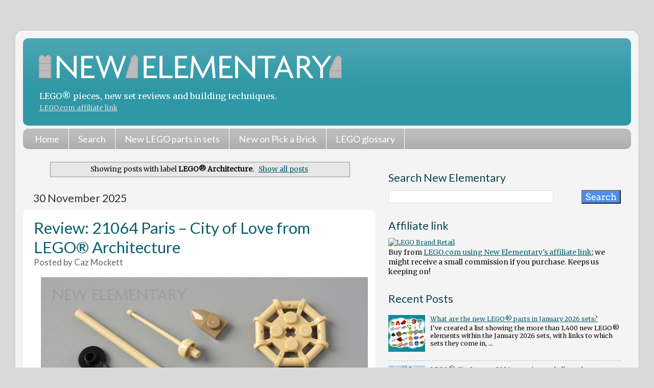

--- FILE ---
content_type: text/html; charset=UTF-8
request_url: https://www.newelementary.com/search/label/LEGO%C2%AE%20Architecture?m=0
body_size: 37091
content:
<!DOCTYPE html>
<html class='v2' dir='ltr' xmlns='http://www.w3.org/1999/xhtml' xmlns:b='http://www.google.com/2005/gml/b' xmlns:data='http://www.google.com/2005/gml/data' xmlns:expr='http://www.google.com/2005/gml/expr'>
<head>
<link href='https://www.blogger.com/static/v1/widgets/335934321-css_bundle_v2.css' rel='stylesheet' type='text/css'/>
<meta content='width=1100' name='viewport'/>
<meta content='text/html; charset=UTF-8' http-equiv='Content-Type'/>
<meta content='blogger' name='generator'/>
<link href='https://www.newelementary.com/favicon.ico' rel='icon' type='image/x-icon'/>
<link href='https://www.newelementary.com/search/label/LEGO%C2%AE%20Architecture' rel='canonical'/>
<link rel="alternate" type="application/atom+xml" title="New Elementary: LEGO&#174; parts, sets and techniques - Atom" href="https://www.newelementary.com/feeds/posts/default" />
<link rel="alternate" type="application/rss+xml" title="New Elementary: LEGO&#174; parts, sets and techniques - RSS" href="https://www.newelementary.com/feeds/posts/default?alt=rss" />
<link rel="service.post" type="application/atom+xml" title="New Elementary: LEGO&#174; parts, sets and techniques - Atom" href="https://www.blogger.com/feeds/276033407505619194/posts/default" />
<!--Can't find substitution for tag [blog.ieCssRetrofitLinks]-->
<meta content='Articles and reviews about LEGO® bricks, elements and building techniques. See new LEGO parts and minifigures coming in sets soon.' name='description'/>
<meta content='https://www.newelementary.com/search/label/LEGO%C2%AE%20Architecture' property='og:url'/>
<meta content='New Elementary: LEGO® parts, sets and techniques' property='og:title'/>
<meta content='Articles and reviews about LEGO® bricks, elements and building techniques. See new LEGO parts and minifigures coming in sets soon.' property='og:description'/>
<title>New Elementary: LEGO&#174; parts, sets and techniques: LEGO&#174; Architecture</title>
<style type='text/css'>@font-face{font-family:'Lato';font-style:normal;font-weight:400;font-display:swap;src:url(//fonts.gstatic.com/s/lato/v25/S6uyw4BMUTPHjxAwXiWtFCfQ7A.woff2)format('woff2');unicode-range:U+0100-02BA,U+02BD-02C5,U+02C7-02CC,U+02CE-02D7,U+02DD-02FF,U+0304,U+0308,U+0329,U+1D00-1DBF,U+1E00-1E9F,U+1EF2-1EFF,U+2020,U+20A0-20AB,U+20AD-20C0,U+2113,U+2C60-2C7F,U+A720-A7FF;}@font-face{font-family:'Lato';font-style:normal;font-weight:400;font-display:swap;src:url(//fonts.gstatic.com/s/lato/v25/S6uyw4BMUTPHjx4wXiWtFCc.woff2)format('woff2');unicode-range:U+0000-00FF,U+0131,U+0152-0153,U+02BB-02BC,U+02C6,U+02DA,U+02DC,U+0304,U+0308,U+0329,U+2000-206F,U+20AC,U+2122,U+2191,U+2193,U+2212,U+2215,U+FEFF,U+FFFD;}@font-face{font-family:'Merriweather';font-style:normal;font-weight:400;font-stretch:100%;font-display:swap;src:url(//fonts.gstatic.com/s/merriweather/v33/u-4D0qyriQwlOrhSvowK_l5UcA6zuSYEqOzpPe3HOZJ5eX1WtLaQwmYiScCmDxhtNOKl8yDr3icaGV31CPDaYKfFQn0.woff2)format('woff2');unicode-range:U+0460-052F,U+1C80-1C8A,U+20B4,U+2DE0-2DFF,U+A640-A69F,U+FE2E-FE2F;}@font-face{font-family:'Merriweather';font-style:normal;font-weight:400;font-stretch:100%;font-display:swap;src:url(//fonts.gstatic.com/s/merriweather/v33/u-4D0qyriQwlOrhSvowK_l5UcA6zuSYEqOzpPe3HOZJ5eX1WtLaQwmYiScCmDxhtNOKl8yDr3icaEF31CPDaYKfFQn0.woff2)format('woff2');unicode-range:U+0301,U+0400-045F,U+0490-0491,U+04B0-04B1,U+2116;}@font-face{font-family:'Merriweather';font-style:normal;font-weight:400;font-stretch:100%;font-display:swap;src:url(//fonts.gstatic.com/s/merriweather/v33/u-4D0qyriQwlOrhSvowK_l5UcA6zuSYEqOzpPe3HOZJ5eX1WtLaQwmYiScCmDxhtNOKl8yDr3icaG131CPDaYKfFQn0.woff2)format('woff2');unicode-range:U+0102-0103,U+0110-0111,U+0128-0129,U+0168-0169,U+01A0-01A1,U+01AF-01B0,U+0300-0301,U+0303-0304,U+0308-0309,U+0323,U+0329,U+1EA0-1EF9,U+20AB;}@font-face{font-family:'Merriweather';font-style:normal;font-weight:400;font-stretch:100%;font-display:swap;src:url(//fonts.gstatic.com/s/merriweather/v33/u-4D0qyriQwlOrhSvowK_l5UcA6zuSYEqOzpPe3HOZJ5eX1WtLaQwmYiScCmDxhtNOKl8yDr3icaGl31CPDaYKfFQn0.woff2)format('woff2');unicode-range:U+0100-02BA,U+02BD-02C5,U+02C7-02CC,U+02CE-02D7,U+02DD-02FF,U+0304,U+0308,U+0329,U+1D00-1DBF,U+1E00-1E9F,U+1EF2-1EFF,U+2020,U+20A0-20AB,U+20AD-20C0,U+2113,U+2C60-2C7F,U+A720-A7FF;}@font-face{font-family:'Merriweather';font-style:normal;font-weight:400;font-stretch:100%;font-display:swap;src:url(//fonts.gstatic.com/s/merriweather/v33/u-4D0qyriQwlOrhSvowK_l5UcA6zuSYEqOzpPe3HOZJ5eX1WtLaQwmYiScCmDxhtNOKl8yDr3icaFF31CPDaYKfF.woff2)format('woff2');unicode-range:U+0000-00FF,U+0131,U+0152-0153,U+02BB-02BC,U+02C6,U+02DA,U+02DC,U+0304,U+0308,U+0329,U+2000-206F,U+20AC,U+2122,U+2191,U+2193,U+2212,U+2215,U+FEFF,U+FFFD;}</style>
<style id='page-skin-1' type='text/css'><!--
/*-----------------------------------------------
Blogger Template Style
Name:     Picture Window
Designer: Josh Peterson
URL:      www.noaesthetic.com
----------------------------------------------- */
/* Variable definitions
====================
<Variable name="keycolor" description="Main Color" type="color" default="#1a222a"/>
<Variable name="body.background" description="Body Background" type="background"
color="#d9d9d9" default="#111111 url(//themes.googleusercontent.com/image?id=1OACCYOE0-eoTRTfsBuX1NMN9nz599ufI1Jh0CggPFA_sK80AGkIr8pLtYRpNUKPmwtEa) repeat-x fixed top center"/>
<Group description="Page Text" selector="body">
<Variable name="body.font" description="Font" type="font"
default="normal normal 15px Arial, Tahoma, Helvetica, FreeSans, sans-serif"/>
<Variable name="body.text.color" description="Text Color" type="color" default="#333333"/>
</Group>
<Group description="Backgrounds" selector=".body-fauxcolumns-outer">
<Variable name="body.background.color" description="Outer Background" type="color" default="#296695"/>
<Variable name="header.background.color" description="Header Background" type="color" default="transparent"/>
<Variable name="post.background.color" description="Post Background" type="color" default="#ffffff"/>
</Group>
<Group description="Links" selector=".main-outer">
<Variable name="link.color" description="Link Color" type="color" default="#336699"/>
<Variable name="link.visited.color" description="Visited Color" type="color" default="#6699cc"/>
<Variable name="link.hover.color" description="Hover Color" type="color" default="#33aaff"/>
</Group>
<Group description="GlossaryLinks" selector=".glossary">
<Variable name="glossary.color" description="Glossary Link Color" type="color" default="#1d1"/>
<Variable name="glossary.visited.color" description="Glossary Visited Color" type="color" default="#000"/>
<Variable name="glossary.hover.color" description="Glossary Hover Color" type="color" default="#33aaff"/>
</Group>
<Group description="Blog Title" selector=".header h1">
<Variable name="header.font" description="Title Font" type="font"
default="normal normal 32px Arial, Tahoma, Helvetica, FreeSans, sans-serif"/>
<Variable name="header.text.color" description="Text Color" type="color" default="#ffffff" />
</Group>
<Group description="Tabs Text" selector=".tabs-inner .widget li a">
<Variable name="tabs.font" description="Font" type="font"
default="normal normal 18px Arial, Tahoma, Helvetica, FreeSans, sans-serif"/>
<Variable name="tabs.text.color" description="Text Color" type="color" default="#ffffff"/>
<Variable name="tabs.selected.text.color" description="Selected Color" type="color" default="#0c626e"/>
</Group>
<Group description="Tabs Background" selector=".tabs-outer .PageList">
<Variable name="tabs.background.color" description="Background Color" type="color" default="transparent"/>
<Variable name="tabs.selected.background.color" description="Selected Color" type="color" default="transparent"/>
<Variable name="tabs.separator.color" description="Separator Color" type="color" default="transparent"/>
</Group>
<Group description="Post Title" selector="h3.post-title, .comments h4">
<Variable name="post.title.font" description="Title Font" type="font"
default="normal normal 18px Arial, Tahoma, Helvetica, FreeSans, sans-serif"/>
</Group>
<Group description="Date Header" selector=".date-header">
<Variable name="date.header.color" description="Text Color" type="color" default="#111111"/>
</Group>
<Group description="Post" selector=".post">
<Variable name="post.footer.text.color" description="Footer Text Color" type="color" default="#999999"/>
<Variable name="post.border.color" description="Border Color" type="color" default="#dddddd"/>
</Group>
<Group description="Gadgets" selector="h2">
<Variable name="widget.title.font" description="Title Font" type="font"
default="bold normal 18px Arial, Tahoma, Helvetica, FreeSans, sans-serif"/>
<Variable name="widget.title.text.color" description="Title Color" type="color" default="#888888"/>
</Group>
<Group description="Footer" selector=".footer-outer">
<Variable name="footer.text.color" description="Text Color" type="color" default="#cccccc"/>
<Variable name="footer.widget.title.text.color" description="Gadget Title Color" type="color" default="#aaaaaa"/>
</Group>
<Group description="Footer Links" selector=".footer-outer">
<Variable name="footer.link.color" description="Link Color" type="color" default="#99ccee"/>
<Variable name="footer.link.visited.color" description="Visited Color" type="color" default="#77aaee"/>
<Variable name="footer.link.hover.color" description="Hover Color" type="color" default="#33aaff"/>
</Group>
<Variable name="content.margin" description="Content Margin Top" type="length" default="20px"/>
<Variable name="content.padding" description="Content Padding" type="length" default="0"/>
<Variable name="content.background" description="Content Background" type="background"
default="transparent none repeat scroll top left"/>
<Variable name="content.border.radius" description="Content Border Radius" type="length" default="0"/>
<Variable name="content.shadow.spread" description="Content Shadow Spread" type="length" default="0"/>
<Variable name="header.padding" description="Header Padding" type="length" default="0"/>
<Variable name="header.background.gradient" description="Header Gradient" type="url"
default="none"/>
<Variable name="header.border.radius" description="Header Border Radius" type="length" default="0"/>
<Variable name="main.border.radius.top" description="Main Border Radius" type="length" default="20px"/>
<Variable name="footer.border.radius.top" description="Footer Border Radius Top" type="length" default="0"/>
<Variable name="footer.border.radius.bottom" description="Footer Border Radius Bottom" type="length" default="20px"/>
<Variable name="region.shadow.spread" description="Main and Footer Shadow Spread" type="length" default="3px"/>
<Variable name="region.shadow.offset" description="Main and Footer Shadow Offset" type="length" default="1px"/>
<Variable name="tabs.background.gradient" description="Tab Background Gradient" type="url" default="none"/>
<Variable name="tab.selected.background.gradient" description="Selected Tab Background" type="url"
default="url(//www.blogblog.com/1kt/transparent/white80.png)"/>
<Variable name="tab.background" description="Tab Background" type="background"
default="transparent url(//www.blogblog.com/1kt/transparent/black50.png) repeat scroll top left"/>
<Variable name="tab.border.radius" description="Tab Border Radius" type="length" default="10px" />
<Variable name="tab.first.border.radius" description="First Tab Border Radius" type="length" default="10px" />
<Variable name="tabs.border.radius" description="Tabs Border Radius" type="length" default="0" />
<Variable name="tabs.spacing" description="Tab Spacing" type="length" default=".25em"/>
<Variable name="tabs.margin.bottom" description="Tab Margin Bottom" type="length" default="0"/>
<Variable name="tabs.margin.sides" description="Tab Margin Sides" type="length" default="20px"/>
<Variable name="main.background" description="Main Background" type="background"
default="transparent url(//www.blogblog.com/1kt/transparent/white80.png) repeat scroll top left"/>
<Variable name="main.padding.sides" description="Main Padding Sides" type="length" default="20px"/>
<Variable name="footer.background" description="Footer Background" type="background"
default="transparent url(//www.blogblog.com/1kt/transparent/black50.png) repeat scroll top left"/>
<Variable name="post.margin.sides" description="Post Margin Sides" type="length" default="-20px"/>
<Variable name="post.border.radius" description="Post Border Radius" type="length" default="5px"/>
<Variable name="widget.title.text.transform" description="Widget Title Text Transform" type="string" default="uppercase"/>
<Variable name="mobile.background.overlay" description="Mobile Background Overlay" type="string"
default="transparent none repeat scroll top left"/>
<Variable name="startSide" description="Side where text starts in blog language" type="automatic" default="left"/>
<Variable name="endSide" description="Side where text ends in blog language" type="automatic" default="right"/>
*/
/* Content
----------------------------------------------- */
body {
font: normal normal 14px Merriweather;
color: #111111;
background: #d9d9d9 none no-repeat scroll center center;
}
html body .region-inner {
min-width: 0;
max-width: 100%;
width: auto;
}
.content-outer {
font-size: 90%;
}
a:link {
text-decoration: underline;
color: #0c626e;
}
a:visited {
text-decoration:none;
color: #08424a;
}
a:hover {
text-decoration:underline;
color: #118899;
}
a.glossary:link {
text-decoration:none;
color: #497618;
}
a.glossary:hover {
text-decoration:underline;
color: #adc315;
}
a.glossary:visited {
text-decoration:none;
color: #497618;
}
.content-outer {
background: transparent url(//www.blogblog.com/1kt/transparent/white80.png) repeat scroll top left;
-moz-border-radius: 15px;
-webkit-border-radius: 15px;
-goog-ms-border-radius: 15px;
border-radius: 15px;
-moz-box-shadow: 0 0 3px rgba(0, 0, 0, .15);
-webkit-box-shadow: 0 0 3px rgba(0, 0, 0, .15);
-goog-ms-box-shadow: 0 0 3px rgba(0, 0, 0, .15);
box-shadow: 0 0 3px rgba(0, 0, 0, .15);
margin: 30px auto;
}
.content-inner {
padding: 15px;
}
/* Header
----------------------------------------------- */
.header-outer {
background: #2f97a6 url(//www.blogblog.com/1kt/transparent/header_gradient_shade.png) repeat-x scroll top left;
_background-image: none;
color: #ffffff;
-moz-border-radius: 10px;
-webkit-border-radius: 10px;
-goog-ms-border-radius: 10px;
border-radius: 10px;
}
.Header img, .Header #header-inner {
-moz-border-radius: 10px;
-webkit-border-radius: 10px;
-goog-ms-border-radius: 10px;
border-radius: 10px;
}
.header-inner .Header .titlewrapper,
.header-inner .Header .descriptionwrapper {
padding-left: 30px;
padding-right: 30px;
}
.Header h1 {
font: normal normal 56px Lato;
}
.Header h1 a {
color: #ffffff;
text-decoration:none;
}
.Header .description {
font-size: 130%;
}
.Header .description a {
color: #ddd;
font-size: 80%;
}
/* Tabs
----------------------------------------------- */
.tabs-inner {
margin: .5em 0 0;
padding: 0;
}
.tabs-inner .section {
margin: 0;
}
.tabs-inner .widget ul {
padding: 0;
background: #bbbbbb url(//www.blogblog.com/1kt/transparent/tabs_gradient_shade.png) repeat scroll bottom;
-moz-border-radius: 10px;
-webkit-border-radius: 10px;
-goog-ms-border-radius: 10px;
border-radius: 10px;
}
.tabs-inner .widget li {
border: none;
}
.tabs-inner .widget li a {
display: inline-block;
padding: .5em 1em;
margin-right: 0;
color: #ffffff;
font: normal normal 18px Lato;
text-decoration:none;
-moz-border-radius: 0 0 0 0;
-webkit-border-top-left-radius: 0;
-webkit-border-top-right-radius: 0;
-goog-ms-border-radius: 0 0 0 0;
border-radius: 0 0 0 0;
background: transparent none no-repeat scroll top left;
border-right: 1px solid #ffffff;
}
.tabs-inner .widget li:first-child a {
padding-left: 1.25em;
-moz-border-radius-topleft: 10px;
-moz-border-radius-bottomleft: 10px;
-webkit-border-top-left-radius: 10px;
-webkit-border-bottom-left-radius: 10px;
-goog-ms-border-top-left-radius: 10px;
-goog-ms-border-bottom-left-radius: 10px;
border-top-left-radius: 10px;
border-bottom-left-radius: 10px;
}
.tabs-inner .widget li.selected a,
.tabs-inner .widget li a:hover {
position: relative;
z-index: 1;
background: #ffffff url(//www.blogblog.com/1kt/transparent/tabs_gradient_shade.png) repeat scroll bottom;
color: #000000;
-moz-box-shadow: 0 0 0 rgba(0, 0, 0, .15);
-webkit-box-shadow: 0 0 0 rgba(0, 0, 0, .15);
-goog-ms-box-shadow: 0 0 0 rgba(0, 0, 0, .15);
box-shadow: 0 0 0 rgba(0, 0, 0, .15);
}
/* Headings
----------------------------------------------- */
h2 {
font: normal normal 1.5em Lato;
color: #08444c;
font-size: 1.7em;
margin-top: 1.3em;
margin-bottom: 0.5em;
}
h3 {
font: normal normal 1.5em Lato;
color: #08444c;
font-size: 1.4em;
margin-top: 0.8em;
margin-bottom: 0.3em;
}
h4 {
font: normal normal 1.5em Lato;
color: #08444c;
font-size: 1.1em;
margin-top: 0.5em;
}
.post-title a {
text-decoration:none;
}
/* Main
----------------------------------------------- */
.main-outer {
background: transparent none repeat scroll top center;
-moz-border-radius: 0 0 0 0;
-webkit-border-top-left-radius: 0;
-webkit-border-top-right-radius: 0;
-webkit-border-bottom-left-radius: 0;
-webkit-border-bottom-right-radius: 0;
-goog-ms-border-radius: 0 0 0 0;
border-radius: 0 0 0 0;
-moz-box-shadow: 0 0 0 rgba(0, 0, 0, .15);
-webkit-box-shadow: 0 0 0 rgba(0, 0, 0, .15);
-goog-ms-box-shadow: 0 0 0 rgba(0, 0, 0, .15);
box-shadow: 0 0 0 rgba(0, 0, 0, .15);
}
.main-inner {
padding: 15px 5px 20px;
}
.main-inner .column-center-inner {
padding: 0 0;
}
.main-inner .column-left-inner {
padding-left: 0;
}
.main-inner .column-right-inner {
padding-right: 0;
}
/* Posts
----------------------------------------------- */
h3.post-title {
margin: 0;
font: normal normal 2.5em Lato;
}
.comments h4 {
margin: 1em 0 0;
font: normal normal 2.5em Lato;
}
.date-header span {
color: #333333;
}
.post-outer {
background-color: #ffffff;
border: solid 1px transparent;
-moz-border-radius: 10px;
-webkit-border-radius: 10px;
border-radius: 10px;
-goog-ms-border-radius: 10px;
padding: 15px 20px;
margin: 0 -20px 20px;
}
.post-body {
line-height: 1.4;
font-size: 110%;
position: relative;
}
.post-header {
margin: 0 0 1.5em;
color: #666666;
line-height: 1.6;
}
.post-footer {
margin: .5em 0 0;
color: #666666;
line-height: 1.6;
}
#blog-pager {
font-size: 140%
}
#comments .comment-author {
padding-top: 1.5em;
border-top: dashed 1px #ccc;
border-top: dashed 1px rgba(128, 128, 128, .5);
background-position: 0 1.5em;
}
#comments .comment-author:first-child {
padding-top: 0;
border-top: none;
}
.avatar-image-container {
margin: .2em 0 0;
}
/* Comments
----------------------------------------------- */
.comments .comments-content .icon.blog-author {
background-repeat: no-repeat;
background-image: url([data-uri]);
}
.comments .comments-content .loadmore a {
border-top: 1px solid #118899;
border-bottom: 1px solid #118899;
}
.comments .continue {
border-top: 2px solid #118899;
}
/* Widgets
----------------------------------------------- */
.widget ul, .widget #ArchiveList ul.flat {
padding: 0;
list-style: none;
}
.widget ul li, .widget #ArchiveList ul.flat li {
border-top: dashed 1px #ccc;
border-top: dashed 1px rgba(128, 128, 128, .5);
}
.widget ul li:first-child, .widget #ArchiveList ul.flat li:first-child {
border-top: none;
}
.widget .post-body ul {
list-style: disc;
}
.widget .post-body ul li {
border: none;
}
/* Footer
----------------------------------------------- */
.footer-outer {
color:#e5e5e5;
background: transparent url(//www.blogblog.com/1kt/transparent/black50.png) repeat scroll top left;
-moz-border-radius: 10px 10px 10px 10px;
-webkit-border-top-left-radius: 10px;
-webkit-border-top-right-radius: 10px;
-webkit-border-bottom-left-radius: 10px;
-webkit-border-bottom-right-radius: 10px;
-goog-ms-border-radius: 10px 10px 10px 10px;
border-radius: 10px 10px 10px 10px;
-moz-box-shadow: 0 0 0 rgba(0, 0, 0, .15);
-webkit-box-shadow: 0 0 0 rgba(0, 0, 0, .15);
-goog-ms-box-shadow: 0 0 0 rgba(0, 0, 0, .15);
box-shadow: 0 0 0 rgba(0, 0, 0, .15);
}
.footer-inner {
padding: 10px 5px 20px;
}
.footer-outer a {
color: #e5e5e5;
}
.footer-outer a:visited {
color: #e5e5e5;
}
.footer-outer a:hover {
color: #98cc11;
}
.footer-outer .widget h2 {
color: #bbbbbb;
}
/* Mobile
----------------------------------------------- */
html body.mobile {
height: auto;
}
html body.mobile {
min-height: 480px;
background-size: 100% auto;
}
.mobile .body-fauxcolumn-outer {
background: #fff;
}
html .mobile .mobile-date-outer, html .mobile .blog-pager {
border-bottom: none;
background: transparent none repeat scroll top center;
margin-bottom: 10px;
}
.mobile .date-outer {
background: transparent none repeat scroll top center;
}
.mobile .header-outer, .mobile .main-outer,
.mobile .post-outer, .mobile .footer-outer {
-moz-border-radius: 0;
-webkit-border-radius: 0;
-goog-ms-border-radius: 0;
border-radius: 0;
}
.mobile .content-outer,
.mobile .main-outer,
.mobile .post-outer {
background: inherit;
border: none;
}
.mobile .content-outer {
font-size: 100%;
}
.mobile-link-button {
background-color: #0c626e;
}
.mobile-link-button a:link, .mobile-link-button a:visited {
color: #ffffff;
}
.mobile-index-contents {
color: #111111;
}
.mobile .tabs-inner .PageList .widget-content {
background: #ffffff url(//www.blogblog.com/1kt/transparent/tabs_gradient_shade.png) repeat scroll bottom;
color: #000000;
}
.mobile .tabs-inner .PageList .widget-content .pagelist-arrow {
border-left: 1px solid #ffffff;
}
/* Tabs within posts
----------------------------------------------- */
/* Style the tab */
.tab {
overflow: hidden;
border: 0px;
background-color: #f1f1f1;
}
/* Style the buttons inside the tab */
.tab button {
background-color: inherit;
float: left;
border: none;
border-left: 6px solid #f1f1f1;
outline: none;
cursor: pointer;
padding: 0.5em 1em;
transition: 0.2s;
font-family: "Lato";
font-size: 1.2em;
font-weight: 600;
}
/* Change background color of buttons on hover */
.tab button:hover {
background-color: #f9f9f9;
}
/* Create an active/current tablink class */
.tab button.active {
background-color: #fff;
border-top: 6px solid #f1f1f1;
}
/* Style the tab content */
.tabcontent {
display: none;
padding: 0px 0px;
border: 0px solid #ccc;
border-top: none;
}
/* Misc
----------------------------------------------- */
.container {
display: flex;
flex-wrap: wrap;
text-align: left;
}
.container img {
width: 70px;
height: 70px;
margin: 0px;
}
b {font-weight: 600;}
caption {
font-size: 1.2em;
font-weight: bold;
}
.caption {font-size: 0.9em; border: 0px; padding: 8px; border-radius:4px; background-color: #e9eeee;}
.caption02 {font-size: 0.9em; border: 0px; padding: 0px;}
.callout01 {border: 1px #118899 solid; padding: 21px; border-radius:15px; background-color: #e9eeee;}
.callout02 {border: 1px #118899 solid; padding: 16px; border-radius:5px; background-color: #eee; text-align: center;}
.callout03 {background-color: #f8fee3; border-top: 8px #A4BD46 dotted; border-bottom: 8px #A4BD46 dotted; padding: 1em 4px 1em 4px; font-size: 1.1em;}
.callout04 {background-color: #000; border-top: 0px; border-bottom: 0px;  font-size: 1.1em; text-align: center;}
.callout05 {color: #555555; font-size: 0.9em; font-weight: bold; border-left: 2px #118899 solid; padding-left: 1.5em; padding-right: 1em; border-radius:0px;}
.calloutmagenta {background-color: #f5ebf3; border-top: 8px #901f76 dotted; border-bottom: 8px #901f76 dotted; border-left: 4.5em; border-right: 0.5em; padding: 1em 4px 1em 4px; font-size: 1.1em;}
.calloutsandgreen {background-color: #e7eeea; border-top: 8px #708e7c dotted; border-bottom: 8px #708e7c dotted; border-left: 4.5em; border-right: 0.5em; padding: 1em 4px 1em 4px; font-size: 1.1em;}
2hr { border: 0; border-bottom: 2px dotted #118899;}
hr {
display: block;
content: "";
height: 30px;
margin-top: -31px;
border-style: solid;
border-color: #118899;
border-width: 0 0 1px 0;
border-radius: 20px;
}
.borderwhite {border-right: 24px #fff solid; border-top: 24px #fff solid;border-bottom: 24px #fff solid;}
.readmore {width: 80%; background-color: #f0f5f5; border-top: 6px #118799 dotted; border-bottom: 6px #118799 dotted; padding: 0.5em; font-size: 1.2em;}
.readmoreright {width: 180px; float: right; margin-left: 20px; background-color: #eee; border-top: 6px #118799 dotted; border-bottom: 6px #118799 dotted; padding: 0.5em; font-size: 1.2em;}
.quote01 {width: 75%; margin-left: 10%; clear: both; background-color: #f8fee3; border-top: 6px #A4BD46 dotted; border-bottom: 6px #A4BD46 dotted; padding: 0.5em; font-size: 1.6em; color: #666;}
.quoteright01 {width: 240px; float: right; margin: 1.2em; background-color: #f8fee3; border-top: 6px #A4BD46 dotted; border-bottom: 6px #A4BD46 dotted; padding: 0.5em; font-size: 1.6em; color: #555;}
.quoteright02 {width: 220px; float: right; margin: 1.2em; background-color: #fff9f0; border-top: 4px #f90 dotted; border-bottom: 4px #f90 dotted; padding: 0.5em; font-size: 1.0em; color: #000;}
.special {
border: 3px dotted #118899;
}
/* Button CSS */
a.button01 {
color: #000;
background: #f0f5f5;
display:inline-block;
border: 1px solid #118899;
font: inherit;
font-size: 0.9em;
border-radius: 7px;
padding: 2px 6px;
margin-bottom: 3px;
}
a.button01:hover {
background-color: #fab318;
border-color: #999;
}
img.pab {
width: 114px;
}
@media only screen and (min-device-width: 0px) and (max-device-width: 720px) {
.quoteright01 {width: 40%; font-size: 1.2em; margin: 0.8em;}
.quoteright02 {width: 40%; font-size: 1.0em; margin: 0.8em;}
div#navbar {display: none;}
}
@font-face{font-family:'Arvo';font-style:normal;font-weight:400;src:local('Arvo'),url(//fonts.gstatic.com/s/arvo/v10/tDbD2oWUg0MKqScQ7Z7o_vo.woff2)format('woff2');unicode-range:U+0000-00FF,U+0131,U+0152-0153,U+02BB-02BC,U+02C6,U+02DA,U+02DC,U+2000-206F,U+2074,U+20AC,U+2122,U+2191,U+2193,U+2212,U+2215,U+FEFF,U+FFFD;}@font-face{font-family:'Droid Serif';font-style:normal;font-weight:400;src:local('Droid Serif Regular'),local('DroidSerif-Regular'),url(//fonts.gstatic.com/s/droidserif/v8/tDbI2oqRg1oM3QBjjcaDkOr9rAXWGQyH.woff2)format('woff2');unicode-range:U+0000-00FF,U+0131,U+0152-0153,U+02BB-02BC,U+02C6,U+02DA,U+02DC,U+2000-206F,U+2074,U+20AC,U+2122,U+2191,U+2193,U+2212,U+2215,U+FEFF,U+FFFD;}
blockquote {
font-size: 1.2em;
color: #777;
position: relative;
}
blockquote:before {
position: absolute;
content: open-quote;
font-size: 3em;
color: #ccc;
margin-left: -0.8em;
margin-top: -0.25em;
}
blockquote:after {
position: absolute;
content: close-quote;
font-size: 3em;
color: #ccc;
bottom: 0;
right: 0;
margin-right: -0.8em;
margin-bottom: -0.65em;
}
blockquote p {
display: inline;
}
math {
font-size: 1.4em;
}
div#BlogSearch1_form input[type=text] {width:85%; font-size: 1.4em;}
div#BlogSearch1_form input[type=submit] {font-size: 1.4em; background-color: #4d8cf0; color:#fff;}
div#BlogSearch2_form input[type=text] {width:55%; font-size: 1.8em;}
div#BlogSearch2_form input[type=submit] {font-size: 1.8em; background-color: #4d8cf0; color:#fff;}
div#FollowByEmail1 input[type=text] {font-size: 1em;}
div#FollowByEmail1 input[type=submit] {font-size: 1em; background-color: #4d8cf0; color:#fff; font-family:'Arvo';font-style:normal;font-weight:400;src:local('Arvo'),url(//fonts.gstatic.com/s/arvo/v10/tDbD2oWUg0MKqScQ7Z7o_vo.woff2)format('woff2');unicode-range:U+0000-00FF,U+0131,U+0152-0153,U+02BB-02BC,U+02C6,U+02DA,U+02DC,U+2000-206F,U+2074,U+20AC,U+2122,U+2191,U+2193,U+2212,U+2215,U+FEFF,U+FFFD;}@font-face{font-family:'Droid Serif';font-style:normal;font-weight:400;src:local('Droid Serif Regular'),local('DroidSerif-Regular'),url(//fonts.gstatic.com/s/droidserif/v8/tDbI2oqRg1oM3QBjjcaDkOr9rAXWGQyH.woff2)format('woff2');unicode-range:U+0000-00FF,U+0131,U+0152-0153,U+02BB-02BC,U+02C6,U+02DA,U+02DC,U+2000-206F,U+2074,U+20AC,U+2122,U+2191,U+2193,U+2212,U+2215,U+FEFF,U+FFFD;}
div#ContactForm1 input[type=text] {font-size: 1.4em;}
div#ContactForm1 input[type=button] {font-family:'Arvo';font-style:normal;font-weight:400;src:local('Arvo'),url(//fonts.gstatic.com/s/arvo/v10/tDbD2oWUg0MKqScQ7Z7o_vo.woff2)format('woff2');unicode-range:U+0000-00FF,U+0131,U+0152-0153,U+02BB-02BC,U+02C6,U+02DA,U+02DC,U+2000-206F,U+2074,U+20AC,U+2122,U+2191,U+2193,U+2212,U+2215,U+FEFF,U+FFFD;}@font-face{font-family:'Droid Serif';font-style:normal;font-weight:400;src:local('Droid Serif Regular'),local('DroidSerif-Regular'),url(//fonts.gstatic.com/s/droidserif/v8/tDbI2oqRg1oM3QBjjcaDkOr9rAXWGQyH.woff2)format('woff2');unicode-range:U+0000-00FF,U+0131,U+0152-0153,U+02BB-02BC,U+02C6,U+02DA,U+02DC,U+2000-206F,U+2074,U+20AC,U+2122,U+2191,U+2193,U+2212,U+2215,U+FEFF,U+FFFD; font-size: 1em;}
input {font-family:'Arvo';font-style:normal;font-weight:400;src:local('Arvo'),url(//fonts.gstatic.com/s/arvo/v10/tDbD2oWUg0MKqScQ7Z7o_vo.woff2)format('woff2');unicode-range:U+0000-00FF,U+0131,U+0152-0153,U+02BB-02BC,U+02C6,U+02DA,U+02DC,U+2000-206F,U+2074,U+20AC,U+2122,U+2191,U+2193,U+2212,U+2215,U+FEFF,U+FFFD;}@font-face{font-family:'Droid Serif';font-style:normal;font-weight:400;src:local('Droid Serif Regular'),local('DroidSerif-Regular'),url(//fonts.gstatic.com/s/droidserif/v8/tDbI2oqRg1oM3QBjjcaDkOr9rAXWGQyH.woff2)format('woff2');unicode-range:U+0000-00FF,U+0131,U+0152-0153,U+02BB-02BC,U+02C6,U+02DA,U+02DC,U+2000-206F,U+2074,U+20AC,U+2122,U+2191,U+2193,U+2212,U+2215,U+FEFF,U+FFFD;}
.container {
display: flex;
flex-wrap: wrap;
}
.container > div{
margin-top: 0.25em;
margin-right: 0.5em;
margin-bottom: 0.25em;
margin-left: 0;
padding: 0.5em;
width: 100%;
background-color: #fff;
border-bottom: 1px solid #444444;
border-radius: 8px;
font-size: 0.9em;
}
.container > .intro_inner{
width: 43%;
}
.container ul {
margin-left: 0px;
padding-left: 0px;
}
.container li {
list-style-type: none;
}
.containerColumnsTwo {
display: flex; flex-wrap: wrap; justify-content: space-between;
}
.containerColumn {
border-radius: 10px; border: 1px solid rgb(204, 204, 204); flex: 1 1 45%; margin-bottom: 10px; max-width: 100%; padding: 10px;
}
.containerColumn ul {
font-size: 0.9em;
}
#myTable2 {
border-collapse: collapse;
background-color: #fff;
}
.sorttable {
font-size: 0.8em;
}
.sorttableheader {
border: none;
background-color: #76B1B9;
width: 12%;
cursor: pointer;
}
.sorttable td{
border: 1px solid #118899;
text-align: right;
padding: 2px;
}
.sorttable td:nth-child(1) {
width: 30%;
text-align: left;
background-color: #f0f5f5;
padding: 2px;
}
table.beatboxes {
width: 100%;
border: 1px dotted #666;
border-spacing: 0;
}
table.beatboxes th, table.beatboxes td {
border: 1px dotted #666666;
padding: 1px;
font-size: 0.9em;
}
table.beatboxes th {
padding: 1px;
font-weight: normal;
background:#e7f3f4;
}
table.beatboxes td {
width: 5%;
text-align: center;
vertical-align: middle;
}
table.beatboxes td.colourName {
text-align: left;
background:#f2f8f9;
}
table.beatboxes th.figname {
width: 5%;
}
table.beatboxes .item, table.beatboxes .element {
text-align: left;
vertical-align: top;
}
table.beatboxes .element {
width: 7%;
}
table.beatboxes .item {
width: 7%;
}
table.table01 {
width: 100%;
border: 1px dotted #666;
border-spacing: 0;
font-size: 0.9em;
}
table.table01 th, table.table01 td {
border: 1px dotted #666666;
padding: 1px;
font-size: 0.9em;
}
table.table01 th {
padding: 1px;
font-weight: normal;
background:#e7f3f4;
}
table.table01 td {
text-align: center;
vertical-align: middle;
}
table.table01 .item, table.table01 .element {
text-align: left;
vertical-align: top;
}
table.table02 {
border: 1px dotted #666;
border-spacing: 0;
}
table.table02 th, table.table02 td {
border: 1px dotted #666666;
padding: 2px;
}
table.table02 th {
padding: 3px;
font-weight: 600;
background:#e7f3f4;
}
table.table02 td {
text-align: left;
vertical-align: middle;
}
/* Custom Author Name by www.superwebtricks.com
----------------------------------------------- */
.swt-author {
font: normal normal 1.5em Lato;
font-weight: normal;
overflow: auto;
}
.swt-author name {
display: inline-block;
font-size: 17px;
float: left;
white-space: nowrap;
}
/* Tutorial at: https://www.superwebtricks.com/?p=321 */}.container {
display: flex;
flex-wrap: wrap;
}
.container img {
width: 70px;
height: 70px;
margin: 2px;
}
--></style>
<style id='template-skin-1' type='text/css'><!--
body {
min-width: 1220px;
}
.content-outer, .content-fauxcolumn-outer, .region-inner {
min-width: 1220px;
max-width: 1220px;
_width: 1220px;
}
.main-inner .columns {
padding-left: 0px;
padding-right: 500px;
}
.main-inner .fauxcolumn-center-outer {
left: 0px;
right: 500px;
/* IE6 does not respect left and right together */
_width: expression(this.parentNode.offsetWidth -
parseInt("0px") -
parseInt("500px") + 'px');
}
.main-inner .fauxcolumn-left-outer {
width: 0px;
}
.main-inner .fauxcolumn-right-outer {
width: 500px;
}
.main-inner .column-left-outer {
width: 0px;
right: 100%;
margin-left: -0px;
}
.main-inner .column-right-outer {
width: 500px;
margin-right: -500px;
}
#layout {
min-width: 0;
}
#layout .content-outer {
min-width: 0;
width: 800px;
}
#layout .region-inner {
min-width: 0;
width: auto;
}
--></style>
<!-- Global site tag (gtag.js) - Google Analytics -->
<script async='async' src='https://www.googletagmanager.com/gtag/js?id=UA-41402736-1'></script>
<script>
  window.dataLayer = window.dataLayer || [];
  function gtag(){dataLayer.push(arguments);}
  gtag('js', new Date());

  gtag('config', 'UA-41402736-1');
</script>
<meta content='70366e29fb28d189ae369c29751e5e45' name='p:domain_verify'/>
<link href='https://www.blogger.com/dyn-css/authorization.css?targetBlogID=276033407505619194&amp;zx=5bf34000-03d1-4003-bc55-5ce938d20b7d' media='none' onload='if(media!=&#39;all&#39;)media=&#39;all&#39;' rel='stylesheet'/><noscript><link href='https://www.blogger.com/dyn-css/authorization.css?targetBlogID=276033407505619194&amp;zx=5bf34000-03d1-4003-bc55-5ce938d20b7d' rel='stylesheet'/></noscript>
<meta name='google-adsense-platform-account' content='ca-host-pub-1556223355139109'/>
<meta name='google-adsense-platform-domain' content='blogspot.com'/>

</head>
<body class='loading'>
<div class='navbar no-items section' id='navbar'></div>
<div itemscope='itemscope' itemtype='https://schema.org/Blog' style='display: none;'>
<meta content='New Elementary: LEGO® parts, sets and techniques' itemprop='name'/>
<meta content='Articles and reviews about LEGO® bricks, elements and building techniques. See new LEGO parts and minifigures coming in sets soon.' itemprop='description'/>
</div>
<div class='body-fauxcolumns'>
<div class='fauxcolumn-outer body-fauxcolumn-outer'>
<div class='cap-top'>
<div class='cap-left'></div>
<div class='cap-right'></div>
</div>
<div class='fauxborder-left'>
<div class='fauxborder-right'></div>
<div class='fauxcolumn-inner'>
</div>
</div>
<div class='cap-bottom'>
<div class='cap-left'></div>
<div class='cap-right'></div>
</div>
</div>
</div>
<div class='content'>
<div class='content-fauxcolumns'>
<div class='fauxcolumn-outer content-fauxcolumn-outer'>
<div class='cap-top'>
<div class='cap-left'></div>
<div class='cap-right'></div>
</div>
<div class='fauxborder-left'>
<div class='fauxborder-right'></div>
<div class='fauxcolumn-inner'>
</div>
</div>
<div class='cap-bottom'>
<div class='cap-left'></div>
<div class='cap-right'></div>
</div>
</div>
</div>
<div class='content-outer'>
<div class='content-cap-top cap-top'>
<div class='cap-left'></div>
<div class='cap-right'></div>
</div>
<div class='fauxborder-left content-fauxborder-left'>
<div class='fauxborder-right content-fauxborder-right'></div>
<div class='content-inner'>
<header>
<div class='header-outer'>
<div class='header-cap-top cap-top'>
<div class='cap-left'></div>
<div class='cap-right'></div>
</div>
<div class='fauxborder-left header-fauxborder-left'>
<div class='fauxborder-right header-fauxborder-right'></div>
<div class='region-inner header-inner'>
<div class='header section' id='header'><div class='widget Header' data-version='1' id='Header1'>
<div id='header-inner'>
<a href='https://www.newelementary.com/?m=0' style='display: block'>
<img alt='New Elementary: LEGO® parts, sets and techniques' height='94px; ' id='Header1_headerimg' src='https://blogger.googleusercontent.com/img/b/R29vZ2xl/AVvXsEi1ZnWQ4lhLjvIkp2LXqA7iPkzrWo4VExQfp8Nis80kmn5dN5I_d7Rn8ireWW_ITsjHmd-KtQN-76BluOIGkebWwYchgSffKo5Ea0Lui5YLXPB6_qfWNyGUE6Aiqysv3wXPdHnPvKrPe-jV/s654/site-header_2-0-2.png' style='display: block' width='654px; '/>
</a>
<div class='descriptionwrapper'>
<p class='description'><span>LEGO&#174; pieces, new set reviews and building techniques.<br><a href="https://click.linksynergy.com/deeplink?id=F88H3o4tmuU&amp;mid=13923&amp;murl=https%3A%2F%2Fwww.lego.com%2F" rel="nofollow">LEGO.com affiliate link</a></span></p>
</div>
</div>
</div></div>
</div>
</div>
<div class='header-cap-bottom cap-bottom'>
<div class='cap-left'></div>
<div class='cap-right'></div>
</div>
</div>
</header>
<div class='tabs-outer'>
<div class='tabs-cap-top cap-top'>
<div class='cap-left'></div>
<div class='cap-right'></div>
</div>
<div class='fauxborder-left tabs-fauxborder-left'>
<div class='fauxborder-right tabs-fauxborder-right'></div>
<div class='region-inner tabs-inner'>
<div class='tabs section' id='crosscol'><div class='widget PageList' data-version='1' id='PageList1'>
<h2>Menu</h2>
<div class='widget-content'>
<ul>
<li>
<a href='https://www.newelementary.com/'>Home</a>
</li>
<li>
<a href='https://www.newelementary.com/p/search.html?m=0'>Search</a>
</li>
<li>
<a href='https://www.newelementary.com/p/list-newest-lego-parts.html?m=0'>New LEGO parts in sets</a>
</li>
<li>
<a href='https://www.newelementary.com/p/new-parts-added-to-lego-pick-brick.html?m=0'>New on Pick a Brick</a>
</li>
<li>
<a href='https://www.newelementary.com/p/glossary.html?m=0'>LEGO glossary</a>
</li>
</ul>
<div class='clear'></div>
</div>
</div></div>
<div class='tabs no-items section' id='crosscol-overflow'></div>
</div>
</div>
<div class='tabs-cap-bottom cap-bottom'>
<div class='cap-left'></div>
<div class='cap-right'></div>
</div>
</div>
<div class='main-outer'>
<div class='main-cap-top cap-top'>
<div class='cap-left'></div>
<div class='cap-right'></div>
</div>
<div class='fauxborder-left main-fauxborder-left'>
<div class='fauxborder-right main-fauxborder-right'></div>
<div class='region-inner main-inner'>
<div class='columns fauxcolumns'>
<div class='fauxcolumn-outer fauxcolumn-center-outer'>
<div class='cap-top'>
<div class='cap-left'></div>
<div class='cap-right'></div>
</div>
<div class='fauxborder-left'>
<div class='fauxborder-right'></div>
<div class='fauxcolumn-inner'>
</div>
</div>
<div class='cap-bottom'>
<div class='cap-left'></div>
<div class='cap-right'></div>
</div>
</div>
<div class='fauxcolumn-outer fauxcolumn-left-outer'>
<div class='cap-top'>
<div class='cap-left'></div>
<div class='cap-right'></div>
</div>
<div class='fauxborder-left'>
<div class='fauxborder-right'></div>
<div class='fauxcolumn-inner'>
</div>
</div>
<div class='cap-bottom'>
<div class='cap-left'></div>
<div class='cap-right'></div>
</div>
</div>
<div class='fauxcolumn-outer fauxcolumn-right-outer'>
<div class='cap-top'>
<div class='cap-left'></div>
<div class='cap-right'></div>
</div>
<div class='fauxborder-left'>
<div class='fauxborder-right'></div>
<div class='fauxcolumn-inner'>
</div>
</div>
<div class='cap-bottom'>
<div class='cap-left'></div>
<div class='cap-right'></div>
</div>
</div>
<!-- corrects IE6 width calculation -->
<div class='columns-inner'>
<div class='column-center-outer'>
<div class='column-center-inner'>
<div class='main section' id='main'><div class='widget Blog' data-version='1' id='Blog1'>
<div class='blog-posts hfeed'>
<div class='status-msg-wrap'>
<div class='status-msg-body'>
Showing posts with label <b>LEGO&#174; Architecture</b>. <a href="https://www.newelementary.com/">Show all posts</a>
</div>
<div class='status-msg-border'>
<div class='status-msg-bg'>
<div class='status-msg-hidden'>Showing posts with label <b>LEGO&#174; Architecture</b>. <a href="https://www.newelementary.com/">Show all posts</a></div>
</div>
</div>
</div>
<div style='clear: both;'></div>

          <div class="date-outer">
        
<h2 class='date-header'><span>30 November 2025</span></h2>

          <div class="date-posts">
        
<div class='post-outer'>
<div class='post hentry' itemprop='blogPost' itemscope='itemscope' itemtype='https://schema.org/BlogPosting'>
<meta content='https://blogger.googleusercontent.com/img/b/R29vZ2xl/AVvXsEhKTEKcG82O5K0oQhAysxh3R6YfFa1ZpPYAEEMclc4-fcS6__6-kgAhnTUilITG0v1_vCeW8NryYsjvDwMK5pPm3QvJQfgYEJUIE81WV5n2eyl6-uPCgXHzTaMxVavrVF136ySXrfks1duBufjXuBQNr8Rk3Dgwt5rQ5NvZvwd253sNwVVEROf_s1aTopn0/w640-h504/21046_new_parts_diagonal.jpg' itemprop='image_url'/>
<meta content='276033407505619194' itemprop='blogId'/>
<meta content='8788991242029678800' itemprop='postId'/>
<a name='8788991242029678800'></a>
<h3 class='post-title entry-title' itemprop='name'>
<a href='https://www.newelementary.com/2025/11/review-21064-paris-city-of-love-from.html?m=0'>Review: 21064 Paris &#8211; City of Love from LEGO&#174; Architecture</a>
</h3>
<div class='post-header'>
<div class='post-header-line-1'></div><!&#8212;Custom Author Name by www.superwebtricks.com -->
<div class='swt-author'><name>Posted by 
<span itemprop='name'>Caz Mockett
</span>
</name></div>
</div>
<div class='post-body entry-content' id='post-body-8788991242029678800' itemprop='articleBody'>
<div class="separator" style="clear: both; text-align: center;"><a href="https://blogger.googleusercontent.com/img/b/R29vZ2xl/AVvXsEhKTEKcG82O5K0oQhAysxh3R6YfFa1ZpPYAEEMclc4-fcS6__6-kgAhnTUilITG0v1_vCeW8NryYsjvDwMK5pPm3QvJQfgYEJUIE81WV5n2eyl6-uPCgXHzTaMxVavrVF136ySXrfks1duBufjXuBQNr8Rk3Dgwt5rQ5NvZvwd253sNwVVEROf_s1aTopn0/s1800/21046_new_parts_diagonal.jpg" style="margin-left: 1em; margin-right: 1em;"><img border="0" data-original-height="1420" data-original-width="1800" height="504" loading="lazy" src="https://blogger.googleusercontent.com/img/b/R29vZ2xl/AVvXsEhKTEKcG82O5K0oQhAysxh3R6YfFa1ZpPYAEEMclc4-fcS6__6-kgAhnTUilITG0v1_vCeW8NryYsjvDwMK5pPm3QvJQfgYEJUIE81WV5n2eyl6-uPCgXHzTaMxVavrVF136ySXrfks1duBufjXuBQNr8Rk3Dgwt5rQ5NvZvwd253sNwVVEROf_s1aTopn0/w640-h504/21046_new_parts_diagonal.jpg" width="640"></a></div><p>LEGO&#174; Architecture&#160;<b>21064 Paris &#8211; City of Love</b> is a homage to one of the most famous cities in the world, and is chock full of iconic locations as well as some appealing recoloured elements. Let&#39;s take a look in greater detail.</p><p><br></p><p></p><span></span>
<div style='clear: both;'></div>
</div>
<div class='jump-link'>
<a href='https://www.newelementary.com/2025/11/review-21064-paris-city-of-love-from.html?m=0#more' style='font-size:1.5em;' title='Review: 21064 Paris – City of Love from LEGO® Architecture'>Continue reading &#187;</a>
</div>
<div class='post-footer'>
<div class='post-footer-line post-footer-line-1'><span class='post-author vcard'>
Posted by:
<span class='fn' itemprop='author' itemscope='itemscope' itemtype='https://schema.org/Person'>
<meta content='https://www.blogger.com/profile/10460489611014669888' itemprop='url'/>
<a class='g-profile' href='https://www.blogger.com/profile/10460489611014669888' rel='author' title='author profile'>
<span itemprop='name'>Caz Mockett</span>
</a>
</span>
</span>
<span class='post-timestamp'>
Posted on
<meta content='https://www.newelementary.com/2025/11/review-21064-paris-city-of-love-from.html' itemprop='url'/>
<a class='timestamp-link' href='https://www.newelementary.com/2025/11/review-21064-paris-city-of-love-from.html?m=0' rel='bookmark' title='permanent link'><abbr class='published' itemprop='datePublished' title='2025-11-30T14:30:00Z'>11/30/2025 02:30:00 pm</abbr></a>
</span>
<span class='post-comment-link'>
<a class='comment-link' href='https://www.newelementary.com/2025/11/review-21064-paris-city-of-love-from.html?m=0#comment-form' onclick=''>
4 comments:
  </a>
</span>
<span class='post-icons'>
</span>
<div class='post-share-buttons goog-inline-block'>
<a class='goog-inline-block share-button sb-email' href='https://www.blogger.com/share-post.g?blogID=276033407505619194&postID=8788991242029678800&target=email' target='_blank' title='Email This'><span class='share-button-link-text'>Email This</span></a><a class='goog-inline-block share-button sb-blog' href='https://www.blogger.com/share-post.g?blogID=276033407505619194&postID=8788991242029678800&target=blog' onclick='window.open(this.href, "_blank", "height=270,width=475"); return false;' target='_blank' title='BlogThis!'><span class='share-button-link-text'>BlogThis!</span></a><a class='goog-inline-block share-button sb-twitter' href='https://www.blogger.com/share-post.g?blogID=276033407505619194&postID=8788991242029678800&target=twitter' target='_blank' title='Share to X'><span class='share-button-link-text'>Share to X</span></a><a class='goog-inline-block share-button sb-facebook' href='https://www.blogger.com/share-post.g?blogID=276033407505619194&postID=8788991242029678800&target=facebook' onclick='window.open(this.href, "_blank", "height=430,width=640"); return false;' target='_blank' title='Share to Facebook'><span class='share-button-link-text'>Share to Facebook</span></a><a class='goog-inline-block share-button sb-pinterest' href='https://www.blogger.com/share-post.g?blogID=276033407505619194&postID=8788991242029678800&target=pinterest' target='_blank' title='Share to Pinterest'><span class='share-button-link-text'>Share to Pinterest</span></a>
</div>
</div>
<div class='post-footer-line post-footer-line-2'><span class='post-labels'>
Labels:
<a href='https://www.newelementary.com/search/label/LEGO%C2%AE%20Architecture?m=0' rel='tag'>LEGO&#174; Architecture</a>,
<a href='https://www.newelementary.com/search/label/Set%20review?m=0' rel='tag'>Set review</a>
</span>
</div>
<div class='post-footer-line post-footer-line-3'><span class='post-location'>
</span>
</div>
</div>
</div>
</div>

          </div></div>
        

          <div class="date-outer">
        
<h2 class='date-header'><span>17 July 2025</span></h2>

          <div class="date-posts">
        
<div class='post-outer'>
<div class='post hentry' itemprop='blogPost' itemscope='itemscope' itemtype='https://schema.org/BlogPosting'>
<meta content='https://blogger.googleusercontent.com/img/b/R29vZ2xl/AVvXsEi5IiIWayOZrT0249GzkQu7N2Myqe-hXwmdUu7pNkYVzVdizfFU7XttAfMpK7I71J-wIw20SumRMYt7t-yaO1EP5XgMKWKCs9bSPTvyJpTBwahDRXrgp06yWeF6XETS2EtvmcsCFvoOWQFso4LH22w1CBn7q81dO8c_mKC9w6cAnQmFnsR8I3Qm1HLUc6Ui/w640-h310/header2.jpeg' itemprop='image_url'/>
<meta content='276033407505619194' itemprop='blogId'/>
<meta content='2642489304497642276' itemprop='postId'/>
<a name='2642489304497642276'></a>
<h3 class='post-title entry-title' itemprop='name'>
<a href='https://www.newelementary.com/2025/07/review-21063-neuschwanstein-castle-from.html?m=0'>Review: 21063 Neuschwanstein Castle from LEGO&#174; Architecture</a>
</h3>
<div class='post-header'>
<div class='post-header-line-1'></div><!&#8212;Custom Author Name by www.superwebtricks.com -->
<div class='swt-author'><name>Posted by 
<span itemprop='name'>Elspeth De Montes
</span>
</name></div>
</div>
<div class='post-body entry-content' id='post-body-2642489304497642276' itemprop='articleBody'>
<p>Set <b>21063 Neuschwanstein Castle</b> is the latest to be announced by the LEGO&#174; Architecture theme, and is available from 1 August 2025. With 3455 pieces, this is the second-largest set in the LEGO Architecture theme so far &#8211;&#160;<a href="https://www.newelementary.com/2024/05/lego-architecture-review-21061-notre.html" target="_blank">21061 Notre-Dame de Paris</a>&#160;still sits at the top of the size chart, with 4383 pieces.&#160;</p><a href="https://blogger.googleusercontent.com/img/b/R29vZ2xl/AVvXsEi5IiIWayOZrT0249GzkQu7N2Myqe-hXwmdUu7pNkYVzVdizfFU7XttAfMpK7I71J-wIw20SumRMYt7t-yaO1EP5XgMKWKCs9bSPTvyJpTBwahDRXrgp06yWeF6XETS2EtvmcsCFvoOWQFso4LH22w1CBn7q81dO8c_mKC9w6cAnQmFnsR8I3Qm1HLUc6Ui/s2000/header2.jpeg" style="margin-left: 1em; margin-right: 1em; text-align: center;"><img alt="image of the complete castle in lego form with the different new printed tiles surrounding the main image" border="0" data-original-height="969" data-original-width="2000" height="310" loading="lazy" src="https://blogger.googleusercontent.com/img/b/R29vZ2xl/AVvXsEi5IiIWayOZrT0249GzkQu7N2Myqe-hXwmdUu7pNkYVzVdizfFU7XttAfMpK7I71J-wIw20SumRMYt7t-yaO1EP5XgMKWKCs9bSPTvyJpTBwahDRXrgp06yWeF6XETS2EtvmcsCFvoOWQFso4LH22w1CBn7q81dO8c_mKC9w6cAnQmFnsR8I3Qm1HLUc6Ui/w640-h310/header2.jpeg" width="640"></a><br><p>Neuschwanstein Castle is a popular tourist destination in southern Germany, but does it work in LEGO form? Read on.</p><p><br></p><p></p><span></span>
<div style='clear: both;'></div>
</div>
<div class='jump-link'>
<a href='https://www.newelementary.com/2025/07/review-21063-neuschwanstein-castle-from.html?m=0#more' style='font-size:1.5em;' title='Review: 21063 Neuschwanstein Castle from LEGO® Architecture'>Continue reading &#187;</a>
</div>
<div class='post-footer'>
<div class='post-footer-line post-footer-line-1'><span class='post-author vcard'>
Posted by:
<span class='fn' itemprop='author' itemscope='itemscope' itemtype='https://schema.org/Person'>
<meta content='https://www.blogger.com/profile/07322298254361189092' itemprop='url'/>
<a class='g-profile' href='https://www.blogger.com/profile/07322298254361189092' rel='author' title='author profile'>
<span itemprop='name'>Elspeth De Montes</span>
</a>
</span>
</span>
<span class='post-timestamp'>
Posted on
<meta content='https://www.newelementary.com/2025/07/review-21063-neuschwanstein-castle-from.html' itemprop='url'/>
<a class='timestamp-link' href='https://www.newelementary.com/2025/07/review-21063-neuschwanstein-castle-from.html?m=0' rel='bookmark' title='permanent link'><abbr class='published' itemprop='datePublished' title='2025-07-17T14:00:00+01:00'>7/17/2025 02:00:00 pm</abbr></a>
</span>
<span class='post-comment-link'>
<a class='comment-link' href='https://www.newelementary.com/2025/07/review-21063-neuschwanstein-castle-from.html?m=0#comment-form' onclick=''>
5 comments:
  </a>
</span>
<span class='post-icons'>
</span>
<div class='post-share-buttons goog-inline-block'>
<a class='goog-inline-block share-button sb-email' href='https://www.blogger.com/share-post.g?blogID=276033407505619194&postID=2642489304497642276&target=email' target='_blank' title='Email This'><span class='share-button-link-text'>Email This</span></a><a class='goog-inline-block share-button sb-blog' href='https://www.blogger.com/share-post.g?blogID=276033407505619194&postID=2642489304497642276&target=blog' onclick='window.open(this.href, "_blank", "height=270,width=475"); return false;' target='_blank' title='BlogThis!'><span class='share-button-link-text'>BlogThis!</span></a><a class='goog-inline-block share-button sb-twitter' href='https://www.blogger.com/share-post.g?blogID=276033407505619194&postID=2642489304497642276&target=twitter' target='_blank' title='Share to X'><span class='share-button-link-text'>Share to X</span></a><a class='goog-inline-block share-button sb-facebook' href='https://www.blogger.com/share-post.g?blogID=276033407505619194&postID=2642489304497642276&target=facebook' onclick='window.open(this.href, "_blank", "height=430,width=640"); return false;' target='_blank' title='Share to Facebook'><span class='share-button-link-text'>Share to Facebook</span></a><a class='goog-inline-block share-button sb-pinterest' href='https://www.blogger.com/share-post.g?blogID=276033407505619194&postID=2642489304497642276&target=pinterest' target='_blank' title='Share to Pinterest'><span class='share-button-link-text'>Share to Pinterest</span></a>
</div>
</div>
<div class='post-footer-line post-footer-line-2'><span class='post-labels'>
Labels:
<a href='https://www.newelementary.com/search/label/LEGO%C2%AE%20Architecture?m=0' rel='tag'>LEGO&#174; Architecture</a>,
<a href='https://www.newelementary.com/search/label/Set%20review?m=0' rel='tag'>Set review</a>
</span>
</div>
<div class='post-footer-line post-footer-line-3'><span class='post-location'>
</span>
</div>
</div>
</div>
</div>

          </div></div>
        

          <div class="date-outer">
        
<h2 class='date-header'><span>07 February 2025</span></h2>

          <div class="date-posts">
        
<div class='post-outer'>
<div class='post hentry' itemprop='blogPost' itemscope='itemscope' itemtype='https://schema.org/BlogPosting'>
<meta content='https://blogger.googleusercontent.com/img/b/R29vZ2xl/AVvXsEi-aKNEWQq0SIn7OqcXFrEUkPODLD6CrKBsi9aVTVS6hRW4LXgWxBV_qBwyp3lV2Hn_odR1kHKFx-MSSq0g_nhSeFnHqCkzDGl-0Zy84nPvYNKusyaQ0tvYZtZ3pDD-oXYcUlA00-Fy5H-7HwjuJh5klVOWtDVQp6NpPkoFEAKXh7Cd6qIU5xBeFzF0rkPZ/w640-h360/Untitled%20design%20(3).jpeg' itemprop='image_url'/>
<meta content='276033407505619194' itemprop='blogId'/>
<meta content='2208797152025968002' itemprop='postId'/>
<a name='2208797152025968002'></a>
<h3 class='post-title entry-title' itemprop='name'>
<a href='https://www.newelementary.com/2025/01/review-21062-trevi-fountain-from-lego.html?m=0'>Review: 21062 Trevi Fountain from LEGO&#174; Architecture</a>
</h3>
<div class='post-header'>
<div class='post-header-line-1'></div><!&#8212;Custom Author Name by www.superwebtricks.com -->
<div class='swt-author'><name>Posted by 
<span itemprop='name'>Elspeth De Montes
</span>
</name></div>
</div>
<div class='post-body entry-content' id='post-body-2208797152025968002' itemprop='articleBody'>
<p>Revealed last month, <b>21062 Trevi Fountain</b> is the next landmark from LEGO&#174; Architecture.&#160;Tim was able to see the set in person and <a href="https://www.newelementary.com/2025/01/designer-reveal-21062-trevi-fountain.html">interview LEGO Designer Mary Wilson</a>&#160;during the LEGO&#174; Fan Media Days last year, and now I have a pre-release copy to examine in detail for you.</p><div class="separator" style="clear: both; text-align: center;"><a href="https://blogger.googleusercontent.com/img/b/R29vZ2xl/AVvXsEi-aKNEWQq0SIn7OqcXFrEUkPODLD6CrKBsi9aVTVS6hRW4LXgWxBV_qBwyp3lV2Hn_odR1kHKFx-MSSq0g_nhSeFnHqCkzDGl-0Zy84nPvYNKusyaQ0tvYZtZ3pDD-oXYcUlA00-Fy5H-7HwjuJh5klVOWtDVQp6NpPkoFEAKXh7Cd6qIU5xBeFzF0rkPZ/s2000/Untitled%20design%20(3).jpeg" style="margin-left: 1em; margin-right: 1em;"><img border="0" data-original-height="1125" data-original-width="2000" height="360" loading="lazy" src="https://blogger.googleusercontent.com/img/b/R29vZ2xl/AVvXsEi-aKNEWQq0SIn7OqcXFrEUkPODLD6CrKBsi9aVTVS6hRW4LXgWxBV_qBwyp3lV2Hn_odR1kHKFx-MSSq0g_nhSeFnHqCkzDGl-0Zy84nPvYNKusyaQ0tvYZtZ3pDD-oXYcUlA00-Fy5H-7HwjuJh5klVOWtDVQp6NpPkoFEAKXh7Cd6qIU5xBeFzF0rkPZ/w640-h360/Untitled%20design%20(3).jpeg" width="640"></a></div><p>Set <a href="https://click.linksynergy.com/deeplink?id=F88H3o4tmuU&amp;mid=13923&amp;murl=https%3A%2F%2Fwww.lego.com%2Fproduct%2F21062" target="_blank">21062 Trevi Fountain is available to pre-order now</a> in advance of its 1 March 2025 release, but first let me transport you to a sunny day in Italy, to build, as they do in Rome.</p><p></p><span></span>
<div style='clear: both;'></div>
</div>
<div class='jump-link'>
<a href='https://www.newelementary.com/2025/01/review-21062-trevi-fountain-from-lego.html?m=0#more' style='font-size:1.5em;' title='Review: 21062 Trevi Fountain from LEGO® Architecture'>Continue reading &#187;</a>
</div>
<div class='post-footer'>
<div class='post-footer-line post-footer-line-1'><span class='post-author vcard'>
Posted by:
<span class='fn' itemprop='author' itemscope='itemscope' itemtype='https://schema.org/Person'>
<meta content='https://www.blogger.com/profile/07322298254361189092' itemprop='url'/>
<a class='g-profile' href='https://www.blogger.com/profile/07322298254361189092' rel='author' title='author profile'>
<span itemprop='name'>Elspeth De Montes</span>
</a>
</span>
</span>
<span class='post-timestamp'>
Posted on
<meta content='https://www.newelementary.com/2025/01/review-21062-trevi-fountain-from-lego.html' itemprop='url'/>
<a class='timestamp-link' href='https://www.newelementary.com/2025/01/review-21062-trevi-fountain-from-lego.html?m=0' rel='bookmark' title='permanent link'><abbr class='published' itemprop='datePublished' title='2025-02-07T12:55:00Z'>2/07/2025 12:55:00 pm</abbr></a>
</span>
<span class='post-comment-link'>
<a class='comment-link' href='https://www.newelementary.com/2025/01/review-21062-trevi-fountain-from-lego.html?m=0#comment-form' onclick=''>
3 comments:
  </a>
</span>
<span class='post-icons'>
</span>
<div class='post-share-buttons goog-inline-block'>
<a class='goog-inline-block share-button sb-email' href='https://www.blogger.com/share-post.g?blogID=276033407505619194&postID=2208797152025968002&target=email' target='_blank' title='Email This'><span class='share-button-link-text'>Email This</span></a><a class='goog-inline-block share-button sb-blog' href='https://www.blogger.com/share-post.g?blogID=276033407505619194&postID=2208797152025968002&target=blog' onclick='window.open(this.href, "_blank", "height=270,width=475"); return false;' target='_blank' title='BlogThis!'><span class='share-button-link-text'>BlogThis!</span></a><a class='goog-inline-block share-button sb-twitter' href='https://www.blogger.com/share-post.g?blogID=276033407505619194&postID=2208797152025968002&target=twitter' target='_blank' title='Share to X'><span class='share-button-link-text'>Share to X</span></a><a class='goog-inline-block share-button sb-facebook' href='https://www.blogger.com/share-post.g?blogID=276033407505619194&postID=2208797152025968002&target=facebook' onclick='window.open(this.href, "_blank", "height=430,width=640"); return false;' target='_blank' title='Share to Facebook'><span class='share-button-link-text'>Share to Facebook</span></a><a class='goog-inline-block share-button sb-pinterest' href='https://www.blogger.com/share-post.g?blogID=276033407505619194&postID=2208797152025968002&target=pinterest' target='_blank' title='Share to Pinterest'><span class='share-button-link-text'>Share to Pinterest</span></a>
</div>
</div>
<div class='post-footer-line post-footer-line-2'><span class='post-labels'>
Labels:
<a href='https://www.newelementary.com/search/label/LEGO%C2%AE%20Architecture?m=0' rel='tag'>LEGO&#174; Architecture</a>,
<a href='https://www.newelementary.com/search/label/Set%20review?m=0' rel='tag'>Set review</a>
</span>
</div>
<div class='post-footer-line post-footer-line-3'><span class='post-location'>
</span>
</div>
</div>
</div>
</div>

          </div></div>
        

          <div class="date-outer">
        
<h2 class='date-header'><span>14 January 2025</span></h2>

          <div class="date-posts">
        
<div class='post-outer'>
<div class='post hentry' itemprop='blogPost' itemscope='itemscope' itemtype='https://schema.org/BlogPosting'>
<meta content='https://blogger.googleusercontent.com/img/b/R29vZ2xl/AVvXsEixnV2YPyeguCXaPS46XnZgXGE_r3QD8jDce_yuiKVglfPaljDge6coA20qGdxx5fQmGYW-jlOnErcDECX5YQxFtT8elS7imNdHjMAORNOABHC8P3e1fN8SYcvMat_Y9C0H6HOqqN2SO35dNJ5d3e4CJTYJOxlXG7QmbYSrABxSZV1QsY5izIlkhBEGLNWy/w640-h426/fountain%20cover.jpg' itemprop='image_url'/>
<meta content='276033407505619194' itemprop='blogId'/>
<meta content='2708550877890515181' itemprop='postId'/>
<a name='2708550877890515181'></a>
<h3 class='post-title entry-title' itemprop='name'>
<a href='https://www.newelementary.com/2025/01/designer-reveal-21062-trevi-fountain.html?m=0'>Designer reveal: 21062 Trevi Fountain from LEGO&#174; Architecture</a>
</h3>
<div class='post-header'>
<div class='post-header-line-1'></div><!&#8212;Custom Author Name by www.superwebtricks.com -->
<div class='swt-author'><name>Posted by 
<span itemprop='name'>Thomas Jenkins
</span>
</name></div>
</div>
<div class='post-body entry-content' id='post-body-2708550877890515181' itemprop='articleBody'>
<p>The Trevi Fountain, one of Rome&#8217;s most renowned landmarks, is coming to LEGO&#174; Architecture... again!&#160;</p><div class="separator" style="clear: both; text-align: center;"><a href="https://blogger.googleusercontent.com/img/b/R29vZ2xl/AVvXsEixnV2YPyeguCXaPS46XnZgXGE_r3QD8jDce_yuiKVglfPaljDge6coA20qGdxx5fQmGYW-jlOnErcDECX5YQxFtT8elS7imNdHjMAORNOABHC8P3e1fN8SYcvMat_Y9C0H6HOqqN2SO35dNJ5d3e4CJTYJOxlXG7QmbYSrABxSZV1QsY5izIlkhBEGLNWy/s1800/fountain%20cover.jpg" style="margin-left: 1em; margin-right: 1em;"><img alt="Mary Wilson, LEGO designer holds the model 21062 Trevi Fountain" border="0" data-original-height="1200" data-original-width="1800" height="426" loading="lazy" src="https://blogger.googleusercontent.com/img/b/R29vZ2xl/AVvXsEixnV2YPyeguCXaPS46XnZgXGE_r3QD8jDce_yuiKVglfPaljDge6coA20qGdxx5fQmGYW-jlOnErcDECX5YQxFtT8elS7imNdHjMAORNOABHC8P3e1fN8SYcvMat_Y9C0H6HOqqN2SO35dNJ5d3e4CJTYJOxlXG7QmbYSrABxSZV1QsY5izIlkhBEGLNWy/w640-h426/fountain%20cover.jpg" width="640"></a></div>
<p>Set <b>21062 Trevi Fountain</b>&#160;is available to <a href="https://click.linksynergy.com/deeplink?id=F88H3o4tmuU&amp;mid=13923&amp;murl=https%3A%2F%2Fwww.lego.com%2Fproduct%2F21062" target="_blank">pre-order now</a> in advance of its 1 March 2025 release, but was revealed to a select few at last year&#8217;s Fan Media Days in Denmark, where we joined our fellow fan media <a href="https://www.brothers-brick.com/" target="_blank">The Brothers Brick</a> and <a href="https://www.tipsandbricks.co.uk/" target="_blank">Tips &amp; Bricks</a> for an exclusive chat with Mary Wilson, designer of this <i>bellissimo</i> new set. The transcript we share with you below has been edited for narrative flow and brevity.</p><p><br></p><p></p><span></span>
<div style='clear: both;'></div>
</div>
<div class='jump-link'>
<a href='https://www.newelementary.com/2025/01/designer-reveal-21062-trevi-fountain.html?m=0#more' style='font-size:1.5em;' title='Designer reveal: 21062 Trevi Fountain from LEGO® Architecture'>Continue reading &#187;</a>
</div>
<div class='post-footer'>
<div class='post-footer-line post-footer-line-1'><span class='post-author vcard'>
Posted by:
<span class='fn' itemprop='author' itemscope='itemscope' itemtype='https://schema.org/Person'>
<meta content='https://www.blogger.com/profile/04652327420986878070' itemprop='url'/>
<a class='g-profile' href='https://www.blogger.com/profile/04652327420986878070' rel='author' title='author profile'>
<span itemprop='name'>Thomas Jenkins</span>
</a>
</span>
</span>
<span class='post-timestamp'>
Posted on
<meta content='https://www.newelementary.com/2025/01/designer-reveal-21062-trevi-fountain.html' itemprop='url'/>
<a class='timestamp-link' href='https://www.newelementary.com/2025/01/designer-reveal-21062-trevi-fountain.html?m=0' rel='bookmark' title='permanent link'><abbr class='published' itemprop='datePublished' title='2025-01-14T06:56:00Z'>1/14/2025 06:56:00 am</abbr></a>
</span>
<span class='post-comment-link'>
<a class='comment-link' href='https://www.newelementary.com/2025/01/designer-reveal-21062-trevi-fountain.html?m=0#comment-form' onclick=''>
4 comments:
  </a>
</span>
<span class='post-icons'>
</span>
<div class='post-share-buttons goog-inline-block'>
<a class='goog-inline-block share-button sb-email' href='https://www.blogger.com/share-post.g?blogID=276033407505619194&postID=2708550877890515181&target=email' target='_blank' title='Email This'><span class='share-button-link-text'>Email This</span></a><a class='goog-inline-block share-button sb-blog' href='https://www.blogger.com/share-post.g?blogID=276033407505619194&postID=2708550877890515181&target=blog' onclick='window.open(this.href, "_blank", "height=270,width=475"); return false;' target='_blank' title='BlogThis!'><span class='share-button-link-text'>BlogThis!</span></a><a class='goog-inline-block share-button sb-twitter' href='https://www.blogger.com/share-post.g?blogID=276033407505619194&postID=2708550877890515181&target=twitter' target='_blank' title='Share to X'><span class='share-button-link-text'>Share to X</span></a><a class='goog-inline-block share-button sb-facebook' href='https://www.blogger.com/share-post.g?blogID=276033407505619194&postID=2708550877890515181&target=facebook' onclick='window.open(this.href, "_blank", "height=430,width=640"); return false;' target='_blank' title='Share to Facebook'><span class='share-button-link-text'>Share to Facebook</span></a><a class='goog-inline-block share-button sb-pinterest' href='https://www.blogger.com/share-post.g?blogID=276033407505619194&postID=2708550877890515181&target=pinterest' target='_blank' title='Share to Pinterest'><span class='share-button-link-text'>Share to Pinterest</span></a>
</div>
</div>
<div class='post-footer-line post-footer-line-2'><span class='post-labels'>
Labels:
<a href='https://www.newelementary.com/search/label/Inside%20LEGO?m=0' rel='tag'>Inside LEGO</a>,
<a href='https://www.newelementary.com/search/label/Interview?m=0' rel='tag'>Interview</a>,
<a href='https://www.newelementary.com/search/label/LEGO%C2%AE%20Architecture?m=0' rel='tag'>LEGO&#174; Architecture</a>
</span>
</div>
<div class='post-footer-line post-footer-line-3'><span class='post-location'>
</span>
</div>
</div>
</div>
</div>

          </div></div>
        

          <div class="date-outer">
        
<h2 class='date-header'><span>08 May 2024</span></h2>

          <div class="date-posts">
        
<div class='post-outer'>
<div class='post hentry' itemprop='blogPost' itemscope='itemscope' itemtype='https://schema.org/BlogPosting'>
<meta content='https://blogger.googleusercontent.com/img/b/R29vZ2xl/AVvXsEj1Vvg9IUfqMcG2F1sxGUXMsgBx0LpTlrFIJC2S2deYInvRCofxislV5xPgYDEJYhZqhnxnhbM2JsarUcZ9MC9SLwZgP5ge-CBEVFnkkpQSdk_sTOdTZcov78lLexhorQhqCypzvTb9BOmFizwNeGqA7OatHIFjx-Ti5hhsJHJAON-3j3oCUKvb7hmL6Qg/w640-h264/notreheades.jpg' itemprop='image_url'/>
<meta content='276033407505619194' itemprop='blogId'/>
<meta content='3337753986713127309' itemprop='postId'/>
<a name='3337753986713127309'></a>
<h3 class='post-title entry-title' itemprop='name'>
<a href='https://www.newelementary.com/2024/05/lego-architecture-review-21061-notre.html?m=0'>LEGO&#174; Architecture review: 21061 Notre-Dame de Paris</a>
</h3>
<div class='post-header'>
<div class='post-header-line-1'></div><!&#8212;Custom Author Name by www.superwebtricks.com -->
<div class='swt-author'><name>Posted by 
<span itemprop='name'>Eero 
</span>
</name></div>
</div>
<div class='post-body entry-content' id='post-body-3337753986713127309' itemprop='articleBody'>
<p>In 1957, a LEGO&#174; set numbered 1309 was released, depicting a white church built in 1762. 56 years later, in 2013, a set named 21015 The Leaning Tower of Pisa joined it, depicting the belfry of the Pisa Cathedral &#8211; more well-known than the cathedral itself. Two years later, St. Mark&#39;s Basilica was featured in set 21026 Venice. The LEGO Group has shown in recent times that religious buildings are not &quot;banned&quot; in its products, as is commonly thought. They are only very rare.</p><p>It is not hard to understand why real-world religious themes are uncommon in LEGO products. Firstly, there is banality of making commerce from religion, and it can lead to protest by interest groups. Secondly, there is the argument of equality: is presenting only certain religions unfair, shouldn&#39;t they all be equally cherished... and monetised? Religion often intervenes with politics and human rights, and is a sensitive and personal subject in its own right, too.</p><div class="separator" style="clear: both; text-align: center;"><a href="https://blogger.googleusercontent.com/img/b/R29vZ2xl/AVvXsEj1Vvg9IUfqMcG2F1sxGUXMsgBx0LpTlrFIJC2S2deYInvRCofxislV5xPgYDEJYhZqhnxnhbM2JsarUcZ9MC9SLwZgP5ge-CBEVFnkkpQSdk_sTOdTZcov78lLexhorQhqCypzvTb9BOmFizwNeGqA7OatHIFjx-Ti5hhsJHJAON-3j3oCUKvb7hmL6Qg/s2048/notreheades.jpg" style="margin-left: 1em; margin-right: 1em;"><img border="0" data-original-height="842" data-original-width="2048" height="264" loading="lazy" src="https://blogger.googleusercontent.com/img/b/R29vZ2xl/AVvXsEj1Vvg9IUfqMcG2F1sxGUXMsgBx0LpTlrFIJC2S2deYInvRCofxislV5xPgYDEJYhZqhnxnhbM2JsarUcZ9MC9SLwZgP5ge-CBEVFnkkpQSdk_sTOdTZcov78lLexhorQhqCypzvTb9BOmFizwNeGqA7OatHIFjx-Ti5hhsJHJAON-3j3oCUKvb7hmL6Qg/w640-h264/notreheades.jpg" width="640"></a></div><br>LEGO&#174; Architecture 21061 Notre-Dame de Paris is a set that depicts a Catholic church building; undoubtedly the set and its subject have strong religious aspects. On the other hand, the existence of the cathedral itself is not in question and, aside from its main function, it has high value in terms of architectural history, cityscape, arts &amp; crafts... and monetary value in global tourism and souvenirs such as scale models, magnets, puzzles and everything imaginable. The cathedral fell into decay until Victor Hugo&#39;s 1831 novel&#160;<i>The Hunchback of Notre-Dame&#160;</i>raised it to a new level of awareness. A comprehensive restoration and redesign followed. Monetisation and depictions in non-religious contexts are nothing new to Notre-Dame de Paris.<div><p></p><span></span></div>
<div style='clear: both;'></div>
</div>
<div class='jump-link'>
<a href='https://www.newelementary.com/2024/05/lego-architecture-review-21061-notre.html?m=0#more' style='font-size:1.5em;' title='LEGO® Architecture review: 21061 Notre-Dame de Paris'>Continue reading &#187;</a>
</div>
<div class='post-footer'>
<div class='post-footer-line post-footer-line-1'><span class='post-author vcard'>
Posted by:
<span class='fn' itemprop='author' itemscope='itemscope' itemtype='https://schema.org/Person'>
<meta content='https://www.blogger.com/profile/07001754583144127017' itemprop='url'/>
<a class='g-profile' href='https://www.blogger.com/profile/07001754583144127017' rel='author' title='author profile'>
<span itemprop='name'>Eero </span>
</a>
</span>
</span>
<span class='post-timestamp'>
Posted on
<meta content='https://www.newelementary.com/2024/05/lego-architecture-review-21061-notre.html' itemprop='url'/>
<a class='timestamp-link' href='https://www.newelementary.com/2024/05/lego-architecture-review-21061-notre.html?m=0' rel='bookmark' title='permanent link'><abbr class='published' itemprop='datePublished' title='2024-05-08T14:00:00+01:00'>5/08/2024 02:00:00 pm</abbr></a>
</span>
<span class='post-comment-link'>
<a class='comment-link' href='https://www.newelementary.com/2024/05/lego-architecture-review-21061-notre.html?m=0#comment-form' onclick=''>
9 comments:
  </a>
</span>
<span class='post-icons'>
</span>
<div class='post-share-buttons goog-inline-block'>
<a class='goog-inline-block share-button sb-email' href='https://www.blogger.com/share-post.g?blogID=276033407505619194&postID=3337753986713127309&target=email' target='_blank' title='Email This'><span class='share-button-link-text'>Email This</span></a><a class='goog-inline-block share-button sb-blog' href='https://www.blogger.com/share-post.g?blogID=276033407505619194&postID=3337753986713127309&target=blog' onclick='window.open(this.href, "_blank", "height=270,width=475"); return false;' target='_blank' title='BlogThis!'><span class='share-button-link-text'>BlogThis!</span></a><a class='goog-inline-block share-button sb-twitter' href='https://www.blogger.com/share-post.g?blogID=276033407505619194&postID=3337753986713127309&target=twitter' target='_blank' title='Share to X'><span class='share-button-link-text'>Share to X</span></a><a class='goog-inline-block share-button sb-facebook' href='https://www.blogger.com/share-post.g?blogID=276033407505619194&postID=3337753986713127309&target=facebook' onclick='window.open(this.href, "_blank", "height=430,width=640"); return false;' target='_blank' title='Share to Facebook'><span class='share-button-link-text'>Share to Facebook</span></a><a class='goog-inline-block share-button sb-pinterest' href='https://www.blogger.com/share-post.g?blogID=276033407505619194&postID=3337753986713127309&target=pinterest' target='_blank' title='Share to Pinterest'><span class='share-button-link-text'>Share to Pinterest</span></a>
</div>
</div>
<div class='post-footer-line post-footer-line-2'><span class='post-labels'>
Labels:
<a href='https://www.newelementary.com/search/label/LEGO%C2%AE%20Architecture?m=0' rel='tag'>LEGO&#174; Architecture</a>,
<a href='https://www.newelementary.com/search/label/Set%20review?m=0' rel='tag'>Set review</a>
</span>
</div>
<div class='post-footer-line post-footer-line-3'><span class='post-location'>
</span>
</div>
</div>
</div>
</div>

          </div></div>
        

          <div class="date-outer">
        
<h2 class='date-header'><span>28 September 2023</span></h2>

          <div class="date-posts">
        
<div class='post-outer'>
<div class='post hentry' itemprop='blogPost' itemscope='itemscope' itemtype='https://schema.org/BlogPosting'>
<meta content='https://blogger.googleusercontent.com/img/b/R29vZ2xl/AVvXsEjHX4rE2HJ446n7FGdmuvR8T09mvrxKZ3bQ87ebLVvk1rbagbEEmoQva-Onh1VE8Owaweo5NNgVTFBQZ7tdR2cT-sH55ljZcxkNjnZ8llBbUggFu5rNKzzK-qqN5e2n989XASShcZLjbzxUkouGU77C-cIcbkCk94Johrp9E2ytvg_M7EgtJ_PFsVEZVVu8/w640-h426/New%20Himeji-5.jpg' itemprop='image_url'/>
<meta content='276033407505619194' itemprop='blogId'/>
<meta content='9084051835606831236' itemprop='postId'/>
<a name='9084051835606831236'></a>
<h3 class='post-title entry-title' itemprop='name'>
<a href='https://www.newelementary.com/2023/09/lego-architecture-review-21060-himeji.html?m=0'>LEGO&#174; Architecture review: 21060 Himeji Castle</a>
</h3>
<div class='post-header'>
<div class='post-header-line-1'></div><!&#8212;Custom Author Name by www.superwebtricks.com -->
<div class='swt-author'><name>Posted by 
<span itemprop='name'>Thomas Jenkins
</span>
</name></div>
</div>
<div class='post-body entry-content' id='post-body-9084051835606831236' itemprop='articleBody'>
<div class="separator" style="clear: both; text-align: right;"><span style="text-align: left;"><div class="separator" style="clear: both; text-align: center;"><a href="https://blogger.googleusercontent.com/img/b/R29vZ2xl/AVvXsEjHX4rE2HJ446n7FGdmuvR8T09mvrxKZ3bQ87ebLVvk1rbagbEEmoQva-Onh1VE8Owaweo5NNgVTFBQZ7tdR2cT-sH55ljZcxkNjnZ8llBbUggFu5rNKzzK-qqN5e2n989XASShcZLjbzxUkouGU77C-cIcbkCk94Johrp9E2ytvg_M7EgtJ_PFsVEZVVu8/s1800/New%20Himeji-5.jpg" style="margin-left: 1em; margin-right: 1em;"><img border="0" data-original-height="1200" data-original-width="1800" height="426" loading="lazy" src="https://blogger.googleusercontent.com/img/b/R29vZ2xl/AVvXsEjHX4rE2HJ446n7FGdmuvR8T09mvrxKZ3bQ87ebLVvk1rbagbEEmoQva-Onh1VE8Owaweo5NNgVTFBQZ7tdR2cT-sH55ljZcxkNjnZ8llBbUggFu5rNKzzK-qqN5e2n989XASShcZLjbzxUkouGU77C-cIcbkCk94Johrp9E2ytvg_M7EgtJ_PFsVEZVVu8/w640-h426/New%20Himeji-5.jpg" width="640"></a></div></span><span style="text-align: left;"><p style="clear: both; text-align: left;">Over the last 700-or-so years, Himeji Castle has survived numerous wars and natural disasters. It&#39;s considered a national treasure in Japan and is a UNESCO World Heritage Site. This year it gets a new accolade: it&#39;s the latest LEGO&#174; Architecture set! We already took a look at one of the elements appearing in 21060 Himeji Castle - the exciting &quot;Pagoda Plate&quot; - but today we take a look at the set in its entirety.</p></span></div><span></span>
<div style='clear: both;'></div>
</div>
<div class='jump-link'>
<a href='https://www.newelementary.com/2023/09/lego-architecture-review-21060-himeji.html?m=0#more' style='font-size:1.5em;' title='LEGO® Architecture review: 21060 Himeji Castle'>Continue reading &#187;</a>
</div>
<div class='post-footer'>
<div class='post-footer-line post-footer-line-1'><span class='post-author vcard'>
Posted by:
<span class='fn' itemprop='author' itemscope='itemscope' itemtype='https://schema.org/Person'>
<meta content='https://www.blogger.com/profile/04652327420986878070' itemprop='url'/>
<a class='g-profile' href='https://www.blogger.com/profile/04652327420986878070' rel='author' title='author profile'>
<span itemprop='name'>Thomas Jenkins</span>
</a>
</span>
</span>
<span class='post-timestamp'>
Posted on
<meta content='https://www.newelementary.com/2023/09/lego-architecture-review-21060-himeji.html' itemprop='url'/>
<a class='timestamp-link' href='https://www.newelementary.com/2023/09/lego-architecture-review-21060-himeji.html?m=0' rel='bookmark' title='permanent link'><abbr class='published' itemprop='datePublished' title='2023-09-28T00:54:00+01:00'>9/28/2023 12:54:00 am</abbr></a>
</span>
<span class='post-comment-link'>
<a class='comment-link' href='https://www.newelementary.com/2023/09/lego-architecture-review-21060-himeji.html?m=0#comment-form' onclick=''>
4 comments:
  </a>
</span>
<span class='post-icons'>
</span>
<div class='post-share-buttons goog-inline-block'>
<a class='goog-inline-block share-button sb-email' href='https://www.blogger.com/share-post.g?blogID=276033407505619194&postID=9084051835606831236&target=email' target='_blank' title='Email This'><span class='share-button-link-text'>Email This</span></a><a class='goog-inline-block share-button sb-blog' href='https://www.blogger.com/share-post.g?blogID=276033407505619194&postID=9084051835606831236&target=blog' onclick='window.open(this.href, "_blank", "height=270,width=475"); return false;' target='_blank' title='BlogThis!'><span class='share-button-link-text'>BlogThis!</span></a><a class='goog-inline-block share-button sb-twitter' href='https://www.blogger.com/share-post.g?blogID=276033407505619194&postID=9084051835606831236&target=twitter' target='_blank' title='Share to X'><span class='share-button-link-text'>Share to X</span></a><a class='goog-inline-block share-button sb-facebook' href='https://www.blogger.com/share-post.g?blogID=276033407505619194&postID=9084051835606831236&target=facebook' onclick='window.open(this.href, "_blank", "height=430,width=640"); return false;' target='_blank' title='Share to Facebook'><span class='share-button-link-text'>Share to Facebook</span></a><a class='goog-inline-block share-button sb-pinterest' href='https://www.blogger.com/share-post.g?blogID=276033407505619194&postID=9084051835606831236&target=pinterest' target='_blank' title='Share to Pinterest'><span class='share-button-link-text'>Share to Pinterest</span></a>
</div>
</div>
<div class='post-footer-line post-footer-line-2'><span class='post-labels'>
Labels:
<a href='https://www.newelementary.com/search/label/LEGO%C2%AE%20Architecture?m=0' rel='tag'>LEGO&#174; Architecture</a>,
<a href='https://www.newelementary.com/search/label/Set%20review?m=0' rel='tag'>Set review</a>
</span>
</div>
<div class='post-footer-line post-footer-line-3'><span class='post-location'>
</span>
</div>
</div>
</div>
</div>

          </div></div>
        

          <div class="date-outer">
        
<h2 class='date-header'><span>28 July 2023</span></h2>

          <div class="date-posts">
        
<div class='post-outer'>
<div class='post hentry' itemprop='blogPost' itemscope='itemscope' itemtype='https://schema.org/BlogPosting'>
<meta content='https://blogger.googleusercontent.com/img/b/R29vZ2xl/AVvXsEhOq7UrAMbcQOWmnZppHmZVH6wKDn-Q-Gu6birsjZPOtSlqzipETdihmkLus2IF0wUPjA27zoyXe993mO-F-0sT5d9S2d0JQrV4ymrzJWm1MGJP9tk4wZSF-aM4Bu076nvJDgGZaWVR-ntOCYQnOqwJepDmsEb0b_QjK61ppQFzNaQmt-3kQvXk2NM1lHoI/w640-h426/HImeji-13.jpg' itemprop='image_url'/>
<meta content='276033407505619194' itemprop='blogId'/>
<meta content='152629511023771649' itemprop='postId'/>
<a name='152629511023771649'></a>
<h3 class='post-title entry-title' itemprop='name'>
<a href='https://www.newelementary.com/2023/07/lego-part-4109-pagoda-plate.html?m=0'>LEGO&#174; part 4190: The Pagoda Plate</a>
</h3>
<div class='post-header'>
<div class='post-header-line-1'></div><!&#8212;Custom Author Name by www.superwebtricks.com -->
<div class='swt-author'><name>Posted by 
<span itemprop='name'>Thomas Jenkins
</span>
</name></div>
</div>
<div class='post-body entry-content' id='post-body-152629511023771649' itemprop='articleBody'>
<div>
As soon as the first images of sets 21060 Himeji Castle and 10315 Tranquil Garden surfaced, we spotted a new plate that required our attention. With set 21060 now in hand, I take a closer look at the new element we are calling the &quot;Pagoda Plate&quot;.</div>
<br>
<div class="separator" style="clear: both; text-align: center;"><a href="https://blogger.googleusercontent.com/img/b/R29vZ2xl/AVvXsEhOq7UrAMbcQOWmnZppHmZVH6wKDn-Q-Gu6birsjZPOtSlqzipETdihmkLus2IF0wUPjA27zoyXe993mO-F-0sT5d9S2d0JQrV4ymrzJWm1MGJP9tk4wZSF-aM4Bu076nvJDgGZaWVR-ntOCYQnOqwJepDmsEb0b_QjK61ppQFzNaQmt-3kQvXk2NM1lHoI/s1800/HImeji-13.jpg" style="margin-left: 1em; margin-right: 1em;"><img border="0" data-original-height="1200" data-original-width="1800" height="426" loading="lazy" src="https://blogger.googleusercontent.com/img/b/R29vZ2xl/AVvXsEhOq7UrAMbcQOWmnZppHmZVH6wKDn-Q-Gu6birsjZPOtSlqzipETdihmkLus2IF0wUPjA27zoyXe993mO-F-0sT5d9S2d0JQrV4ymrzJWm1MGJP9tk4wZSF-aM4Bu076nvJDgGZaWVR-ntOCYQnOqwJepDmsEb0b_QjK61ppQFzNaQmt-3kQvXk2NM1lHoI/w640-h426/HImeji-13.jpg" width="640"></a></div><br>I love a good LEGO roof technique. I&#8217;ve built a few in my time as a New E. contributor including shrines, fishmongers, and Hobbit holes. So, if you&#8217;re anything like me, you&#8217;ll love this exciting new LEGO element! Join me as I take a closer look.<p></p><p></p><span></span>
<div style='clear: both;'></div>
</div>
<div class='jump-link'>
<a href='https://www.newelementary.com/2023/07/lego-part-4109-pagoda-plate.html?m=0#more' style='font-size:1.5em;' title='LEGO® part 4190: The Pagoda Plate'>Continue reading &#187;</a>
</div>
<div class='post-footer'>
<div class='post-footer-line post-footer-line-1'><span class='post-author vcard'>
Posted by:
<span class='fn' itemprop='author' itemscope='itemscope' itemtype='https://schema.org/Person'>
<meta content='https://www.blogger.com/profile/04652327420986878070' itemprop='url'/>
<a class='g-profile' href='https://www.blogger.com/profile/04652327420986878070' rel='author' title='author profile'>
<span itemprop='name'>Thomas Jenkins</span>
</a>
</span>
</span>
<span class='post-timestamp'>
Posted on
<meta content='https://www.newelementary.com/2023/07/lego-part-4109-pagoda-plate.html' itemprop='url'/>
<a class='timestamp-link' href='https://www.newelementary.com/2023/07/lego-part-4109-pagoda-plate.html?m=0' rel='bookmark' title='permanent link'><abbr class='published' itemprop='datePublished' title='2023-07-28T14:00:00+01:00'>7/28/2023 02:00:00 pm</abbr></a>
</span>
<span class='post-comment-link'>
<a class='comment-link' href='https://www.newelementary.com/2023/07/lego-part-4109-pagoda-plate.html?m=0#comment-form' onclick=''>
16 comments:
  </a>
</span>
<span class='post-icons'>
</span>
<div class='post-share-buttons goog-inline-block'>
<a class='goog-inline-block share-button sb-email' href='https://www.blogger.com/share-post.g?blogID=276033407505619194&postID=152629511023771649&target=email' target='_blank' title='Email This'><span class='share-button-link-text'>Email This</span></a><a class='goog-inline-block share-button sb-blog' href='https://www.blogger.com/share-post.g?blogID=276033407505619194&postID=152629511023771649&target=blog' onclick='window.open(this.href, "_blank", "height=270,width=475"); return false;' target='_blank' title='BlogThis!'><span class='share-button-link-text'>BlogThis!</span></a><a class='goog-inline-block share-button sb-twitter' href='https://www.blogger.com/share-post.g?blogID=276033407505619194&postID=152629511023771649&target=twitter' target='_blank' title='Share to X'><span class='share-button-link-text'>Share to X</span></a><a class='goog-inline-block share-button sb-facebook' href='https://www.blogger.com/share-post.g?blogID=276033407505619194&postID=152629511023771649&target=facebook' onclick='window.open(this.href, "_blank", "height=430,width=640"); return false;' target='_blank' title='Share to Facebook'><span class='share-button-link-text'>Share to Facebook</span></a><a class='goog-inline-block share-button sb-pinterest' href='https://www.blogger.com/share-post.g?blogID=276033407505619194&postID=152629511023771649&target=pinterest' target='_blank' title='Share to Pinterest'><span class='share-button-link-text'>Share to Pinterest</span></a>
</div>
</div>
<div class='post-footer-line post-footer-line-2'><span class='post-labels'>
Labels:
<a href='https://www.newelementary.com/search/label/Inside%20LEGO?m=0' rel='tag'>Inside LEGO</a>,
<a href='https://www.newelementary.com/search/label/Interview?m=0' rel='tag'>Interview</a>,
<a href='https://www.newelementary.com/search/label/LEGO%C2%AE%20Architecture?m=0' rel='tag'>LEGO&#174; Architecture</a>,
<a href='https://www.newelementary.com/search/label/Technique?m=0' rel='tag'>Technique</a>
</span>
</div>
<div class='post-footer-line post-footer-line-3'><span class='post-location'>
</span>
</div>
</div>
</div>
</div>

          </div></div>
        

          <div class="date-outer">
        
<h2 class='date-header'><span>27 November 2020</span></h2>

          <div class="date-posts">
        
<div class='post-outer'>
<div class='post hentry' itemprop='blogPost' itemscope='itemscope' itemtype='https://schema.org/BlogPosting'>
<meta content='https://blogger.googleusercontent.com/img/b/R29vZ2xl/AVvXsEhhOTTA8aL1ulSq-oeIo_n1ypVwbkGQFZIaNEAz8-bj8fpezIOFBlph1X9aoU4N04nzVlOY1NkXndfHo80Apzy8Rf9a26sw-Zo-S4eTPJGCHiSF_IyS39ENXFce_9JMw3o-C2VBW3UZMPso/w640-h360/01+-+Header-10276-Lego-Colosseum.jpg' itemprop='image_url'/>
<meta content='276033407505619194' itemprop='blogId'/>
<meta content='5779829258519818108' itemprop='postId'/>
<a name='5779829258519818108'></a>
<h3 class='post-title entry-title' itemprop='name'>
<a href='https://www.newelementary.com/2020/11/colosseum-history-lego.html?m=0'>The Historical Colosseum</a>
</h3>
<div class='post-header'>
<div class='post-header-line-1'></div><!&#8212;Custom Author Name by www.superwebtricks.com -->
<div class='swt-author'><name>Posted by 
<span itemprop='name'>Admin
</span>
</name></div>
</div>
<div class='post-body entry-content' id='post-body-5779829258519818108' itemprop='articleBody'>
<div class="callout05">LEGO&#174; 10276 Colosseum is released today and as an &quot;Act III&quot; to his <a href="https://www.newelementary.com/2020/11/lego-review-10276-colosseum-build.html">examination of the build</a> and <a href="https://www.newelementary.com/2020/11/lego-10276-colosseum-parts-creator-expert.html">the elements</a>, Kevin J. Walter now provides a historical perspective to the building &#8211; illustrated with LEGO, of course! Buying this set? Consider using our affiliate links: <a href="https://click.linksynergy.com/deeplink?id=F88H3o4tmuU&amp;mid=24340&amp;murl=https%3A%2F%2Fwww.lego.com%2Fen-gb%2Fsearch%3Fq%3D10276" target="_blank">UK LEGO Shop</a> | <a href="https://click.linksynergy.com/deeplink?id=F88H3o4tmuU&amp;mid=13923&amp;murl=https%3A%2F%2Fwww.lego.com%2Fen-us%2Fsearch%3Fq%3D10276" target="_blank">USA LEGO Shop</a> | <a href="https://click.linksynergy.com/deeplink?id=F88H3o4tmuU&amp;mid=46079&amp;murl=https%3A%2F%2Fwww.lego.com%2Fen-au%2Fsearch%3Fq%3D10276" target="_blank">Australia LEGO Shop</a>, for other countries &#39;Change Region&#39;. New Elementary may get a commission. The products in this article were provided for free by LEGO; the author&#39;s opinions are not biased by this.</div>
<p></p><div class="separator" style="clear: both; text-align: center;"><a href="https://blogger.googleusercontent.com/img/b/R29vZ2xl/AVvXsEhhOTTA8aL1ulSq-oeIo_n1ypVwbkGQFZIaNEAz8-bj8fpezIOFBlph1X9aoU4N04nzVlOY1NkXndfHo80Apzy8Rf9a26sw-Zo-S4eTPJGCHiSF_IyS39ENXFce_9JMw3o-C2VBW3UZMPso/s1800/01+-+Header-10276-Lego-Colosseum.jpg" style="margin-left: 1em; margin-right: 1em;"><img border="0" data-original-height="1013" data-original-width="1800" height="360" loading="lazy" src="https://blogger.googleusercontent.com/img/b/R29vZ2xl/AVvXsEhhOTTA8aL1ulSq-oeIo_n1ypVwbkGQFZIaNEAz8-bj8fpezIOFBlph1X9aoU4N04nzVlOY1NkXndfHo80Apzy8Rf9a26sw-Zo-S4eTPJGCHiSF_IyS39ENXFce_9JMw3o-C2VBW3UZMPso/w640-h360/01+-+Header-10276-Lego-Colosseum.jpg" width="640"></a></div><br>Nero&#39;s colossal ambitions in giving the city of Rome a new shape, a shape that should be closely associated with himself, foreshadowed and went on to define the Colosseum. After the great fire of Rome in the year 64 (all dates given in this article are AD), which according to ancient historians was allegedly caused by the emperor himself, large swathes of the city were left uninhabited and many properties could be bought for a small percentage of their normal worth.<p></p><p><span></span></p>
<div style='clear: both;'></div>
</div>
<div class='jump-link'>
<a href='https://www.newelementary.com/2020/11/colosseum-history-lego.html?m=0#more' style='font-size:1.5em;' title='The Historical Colosseum'>Continue reading &#187;</a>
</div>
<div class='post-footer'>
<div class='post-footer-line post-footer-line-1'><span class='post-author vcard'>
Posted by:
<span class='fn' itemprop='author' itemscope='itemscope' itemtype='https://schema.org/Person'>
<meta content='https://www.blogger.com/profile/05188856208086872634' itemprop='url'/>
<a class='g-profile' href='https://www.blogger.com/profile/05188856208086872634' rel='author' title='author profile'>
<span itemprop='name'>Admin</span>
</a>
</span>
</span>
<span class='post-timestamp'>
Posted on
<meta content='https://www.newelementary.com/2020/11/colosseum-history-lego.html' itemprop='url'/>
<a class='timestamp-link' href='https://www.newelementary.com/2020/11/colosseum-history-lego.html?m=0' rel='bookmark' title='permanent link'><abbr class='published' itemprop='datePublished' title='2020-11-27T04:24:00Z'>11/27/2020 04:24:00 am</abbr></a>
</span>
<span class='post-comment-link'>
<a class='comment-link' href='https://www.newelementary.com/2020/11/colosseum-history-lego.html?m=0#comment-form' onclick=''>
10 comments:
  </a>
</span>
<span class='post-icons'>
</span>
<div class='post-share-buttons goog-inline-block'>
<a class='goog-inline-block share-button sb-email' href='https://www.blogger.com/share-post.g?blogID=276033407505619194&postID=5779829258519818108&target=email' target='_blank' title='Email This'><span class='share-button-link-text'>Email This</span></a><a class='goog-inline-block share-button sb-blog' href='https://www.blogger.com/share-post.g?blogID=276033407505619194&postID=5779829258519818108&target=blog' onclick='window.open(this.href, "_blank", "height=270,width=475"); return false;' target='_blank' title='BlogThis!'><span class='share-button-link-text'>BlogThis!</span></a><a class='goog-inline-block share-button sb-twitter' href='https://www.blogger.com/share-post.g?blogID=276033407505619194&postID=5779829258519818108&target=twitter' target='_blank' title='Share to X'><span class='share-button-link-text'>Share to X</span></a><a class='goog-inline-block share-button sb-facebook' href='https://www.blogger.com/share-post.g?blogID=276033407505619194&postID=5779829258519818108&target=facebook' onclick='window.open(this.href, "_blank", "height=430,width=640"); return false;' target='_blank' title='Share to Facebook'><span class='share-button-link-text'>Share to Facebook</span></a><a class='goog-inline-block share-button sb-pinterest' href='https://www.blogger.com/share-post.g?blogID=276033407505619194&postID=5779829258519818108&target=pinterest' target='_blank' title='Share to Pinterest'><span class='share-button-link-text'>Share to Pinterest</span></a>
</div>
</div>
<div class='post-footer-line post-footer-line-2'><span class='post-labels'>
Labels:
<a href='https://www.newelementary.com/search/label/LEGO%C2%AE%20Architecture?m=0' rel='tag'>LEGO&#174; Architecture</a>,
<a href='https://www.newelementary.com/search/label/LEGO%C2%AE%20Icons?m=0' rel='tag'>LEGO&#174; Icons</a>
</span>
</div>
<div class='post-footer-line post-footer-line-3'><span class='post-location'>
</span>
</div>
</div>
</div>
</div>

          </div></div>
        

          <div class="date-outer">
        
<h2 class='date-header'><span>13 November 2020</span></h2>

          <div class="date-posts">
        
<div class='post-outer'>
<div class='post hentry' itemprop='blogPost' itemscope='itemscope' itemtype='https://schema.org/BlogPosting'>
<meta content='https://blogger.googleusercontent.com/img/b/R29vZ2xl/AVvXsEhy7OfacmhpDzDxHSdfzKD1gadOUa8-7iCfLiNQNhnqlwIpehDchXFTxyA3IQaRtQ6kk7x_VauA-wjf7nXvIKYHBWTbn2xt4qpvL8DpYxBUmNJe2_mm2-dqyDIDiRoxZImhNwe65pb3ezKN/w640-h360/01+-+Header+%2528Alternative+2%2529.jpg' itemprop='image_url'/>
<meta content='276033407505619194' itemprop='blogId'/>
<meta content='3297686515889671387' itemprop='postId'/>
<a name='3297686515889671387'></a>
<h3 class='post-title entry-title' itemprop='name'>
<a href='https://www.newelementary.com/2020/11/lego-review-10276-colosseum-build.html?m=0'>LEGO&#174; set review: 10276 Colosseum</a>
</h3>
<div class='post-header'>
<div class='post-header-line-1'></div><!&#8212;Custom Author Name by www.superwebtricks.com -->
<div class='swt-author'><name>Posted by 
<span itemprop='name'>Admin
</span>
</name></div>
</div>
<div class='post-body entry-content' id='post-body-3297686515889671387' itemprop='articleBody'>
<div class="callout05">Following his examination of <a href="https://www.newelementary.com/2020/11/lego-10276-colosseum-parts-creator-expert.html">the elements in LEGO&#174; 10276 Colosseum</a>, Kevin J. Walter (<a href="https://www.public-brickstory.com/" target="_blank">Public BRICKstory</a>) now reviews its construction. This 9036-piece set is available from 27 November 2020 priced 499.99&#8364;/ &#163;449.99/ US$549.99/ CA$649.99/ AU$749.99. Buying this set? Consider using our affiliate links: <a href="https://click.linksynergy.com/deeplink?id=F88H3o4tmuU&amp;mid=24340&amp;murl=https%3A%2F%2Fwww.lego.com%2Fen-gb%2Fsearch%3Fq%3D10276" target="_blank">UK LEGO Shop</a> | <a href="https://click.linksynergy.com/deeplink?id=F88H3o4tmuU&amp;mid=13923&amp;murl=https%3A%2F%2Fwww.lego.com%2Fen-us%2Fsearch%3Fq%3D10276" target="_blank">USA LEGO Shop</a> | <a href="https://click.linksynergy.com/deeplink?id=F88H3o4tmuU&amp;mid=46079&amp;murl=https%3A%2F%2Fwww.lego.com%2Fen-au%2Fsearch%3Fq%3D10276" target="_blank">Australia LEGO Shop</a>, for other countries &#39;Change Region&#39;. New Elementary may get a commission. The products in this article were provided free by LEGO; the author&#39;s opinions are not biased by this. </div><p style="text-align: left;"></p><div class="separator" style="clear: both; text-align: center;"><a href="https://blogger.googleusercontent.com/img/b/R29vZ2xl/AVvXsEhy7OfacmhpDzDxHSdfzKD1gadOUa8-7iCfLiNQNhnqlwIpehDchXFTxyA3IQaRtQ6kk7x_VauA-wjf7nXvIKYHBWTbn2xt4qpvL8DpYxBUmNJe2_mm2-dqyDIDiRoxZImhNwe65pb3ezKN/s1800/01+-+Header+%2528Alternative+2%2529.jpg" style="margin-left: 1em; margin-right: 1em;"><img border="0" data-original-height="1012" data-original-width="1800" height="360" loading="lazy" src="https://blogger.googleusercontent.com/img/b/R29vZ2xl/AVvXsEhy7OfacmhpDzDxHSdfzKD1gadOUa8-7iCfLiNQNhnqlwIpehDchXFTxyA3IQaRtQ6kk7x_VauA-wjf7nXvIKYHBWTbn2xt4qpvL8DpYxBUmNJe2_mm2-dqyDIDiRoxZImhNwe65pb3ezKN/w640-h360/01+-+Header+%2528Alternative+2%2529.jpg" width="640"></a></div><br>So, <i>senatus populusque romanus</i>, let us now delve into the actual model and the building process.&#160; <br><p></p><h2>Act II. &#8211; The Build</h2><p>Bags 1 to 9 build the foundation of the Colosseum, the base plate, and the hypogeum &#8211; the underground basement of the amphitheater with a complicated system of ramps, shelters, cages, and lifts in which gladiators, criminals or animals were kept before their &#8216;show&#8217;. </p>
<div style='clear: both;'></div>
</div>
<div class='jump-link'>
<a href='https://www.newelementary.com/2020/11/lego-review-10276-colosseum-build.html?m=0#more' style='font-size:1.5em;' title='LEGO® set review: 10276 Colosseum'>Continue reading &#187;</a>
</div>
<div class='post-footer'>
<div class='post-footer-line post-footer-line-1'><span class='post-author vcard'>
Posted by:
<span class='fn' itemprop='author' itemscope='itemscope' itemtype='https://schema.org/Person'>
<meta content='https://www.blogger.com/profile/05188856208086872634' itemprop='url'/>
<a class='g-profile' href='https://www.blogger.com/profile/05188856208086872634' rel='author' title='author profile'>
<span itemprop='name'>Admin</span>
</a>
</span>
</span>
<span class='post-timestamp'>
Posted on
<meta content='https://www.newelementary.com/2020/11/lego-review-10276-colosseum-build.html' itemprop='url'/>
<a class='timestamp-link' href='https://www.newelementary.com/2020/11/lego-review-10276-colosseum-build.html?m=0' rel='bookmark' title='permanent link'><abbr class='published' itemprop='datePublished' title='2020-11-13T14:01:00Z'>11/13/2020 02:01:00 pm</abbr></a>
</span>
<span class='post-comment-link'>
<a class='comment-link' href='https://www.newelementary.com/2020/11/lego-review-10276-colosseum-build.html?m=0#comment-form' onclick=''>
7 comments:
  </a>
</span>
<span class='post-icons'>
</span>
<div class='post-share-buttons goog-inline-block'>
<a class='goog-inline-block share-button sb-email' href='https://www.blogger.com/share-post.g?blogID=276033407505619194&postID=3297686515889671387&target=email' target='_blank' title='Email This'><span class='share-button-link-text'>Email This</span></a><a class='goog-inline-block share-button sb-blog' href='https://www.blogger.com/share-post.g?blogID=276033407505619194&postID=3297686515889671387&target=blog' onclick='window.open(this.href, "_blank", "height=270,width=475"); return false;' target='_blank' title='BlogThis!'><span class='share-button-link-text'>BlogThis!</span></a><a class='goog-inline-block share-button sb-twitter' href='https://www.blogger.com/share-post.g?blogID=276033407505619194&postID=3297686515889671387&target=twitter' target='_blank' title='Share to X'><span class='share-button-link-text'>Share to X</span></a><a class='goog-inline-block share-button sb-facebook' href='https://www.blogger.com/share-post.g?blogID=276033407505619194&postID=3297686515889671387&target=facebook' onclick='window.open(this.href, "_blank", "height=430,width=640"); return false;' target='_blank' title='Share to Facebook'><span class='share-button-link-text'>Share to Facebook</span></a><a class='goog-inline-block share-button sb-pinterest' href='https://www.blogger.com/share-post.g?blogID=276033407505619194&postID=3297686515889671387&target=pinterest' target='_blank' title='Share to Pinterest'><span class='share-button-link-text'>Share to Pinterest</span></a>
</div>
</div>
<div class='post-footer-line post-footer-line-2'><span class='post-labels'>
Labels:
<a href='https://www.newelementary.com/search/label/LEGO%C2%AE%20Architecture?m=0' rel='tag'>LEGO&#174; Architecture</a>,
<a href='https://www.newelementary.com/search/label/LEGO%C2%AE%20Icons?m=0' rel='tag'>LEGO&#174; Icons</a>,
<a href='https://www.newelementary.com/search/label/Set%20review?m=0' rel='tag'>Set review</a>
</span>
</div>
<div class='post-footer-line post-footer-line-3'><span class='post-location'>
</span>
</div>
</div>
</div>
</div>
<div class='post-outer'>
<div class='post hentry' itemprop='blogPost' itemscope='itemscope' itemtype='https://schema.org/BlogPosting'>
<meta content='https://blogger.googleusercontent.com/img/b/R29vZ2xl/AVvXsEg1-3WiImEbel53hHyH4OEtEC0UP6ELw31wENIh4iT27bGw0mnPSVJfyxbdMynDnEL7kEBUHld0pjULo5x7OOjLNXL7_Os4T8xNAC2cqCGKDBMWWi5-Suf6JcJxp4SM_O_Nlib-IrqO0_jN/w640-h360/01+-+Header.jpg' itemprop='image_url'/>
<meta content='276033407505619194' itemprop='blogId'/>
<meta content='2259865257660720262' itemprop='postId'/>
<a name='2259865257660720262'></a>
<h3 class='post-title entry-title' itemprop='name'>
<a href='https://www.newelementary.com/2020/11/lego-10276-colosseum-parts-creator-expert.html?m=0'>LEGO&#174; parts review: 10276 Colosseum</a>
</h3>
<div class='post-header'>
<div class='post-header-line-1'></div><!&#8212;Custom Author Name by www.superwebtricks.com -->
<div class='swt-author'><name>Posted by 
<span itemprop='name'>Admin
</span>
</name></div>
</div>
<div class='post-body entry-content' id='post-body-2259865257660720262' itemprop='articleBody'>
<div class="callout05">10276 Colosseum is the largest LEGO&#174; set to date, and here is our colossal review! Our guest author is historian and LEGO enthusiast Kevin J. Walter who founded the site <a href="https://www.public-brickstory.com/" target="_blank">Public BRICKstory</a> to combine his two passions, and even built <a href="https://ideas.lego.com/projects/70d208d7-4f4b-4a2a-aa40-808851f4cab4" target="_blank">a LEGO Colosseum that hit 10k supporters on LEGO Ideas</a> last month!&#160;</div><div class="callout05">Available priced 499.99&#8364;/ &#163;449.99/ US$549.99/ CA$649.99/ AU$749.99. Buying this set? Consider using our affiliate links: <a href="https://click.linksynergy.com/deeplink?id=F88H3o4tmuU&amp;mid=24340&amp;murl=https%3A%2F%2Fwww.lego.com%2Fsearch%3Fq%3D10276" target="_blank">LEGO Shop</a> . New Elementary may get a commission. The products in this article were provided free by LEGO; the author&#39;s opinions are not biased by this.</div><blockquote>&#8220;Ave imperator, morituri te salutant!&#8221;</blockquote>
<p style="text-align: right;">&#8220;Hail, Emperor, those who are about to die salute you!&#8221; &#8211; Suetonius, Vita divi Claudii 21,6</p>
<p></p><div class="separator" style="clear: both; text-align: center;"><a href="https://blogger.googleusercontent.com/img/b/R29vZ2xl/AVvXsEg1-3WiImEbel53hHyH4OEtEC0UP6ELw31wENIh4iT27bGw0mnPSVJfyxbdMynDnEL7kEBUHld0pjULo5x7OOjLNXL7_Os4T8xNAC2cqCGKDBMWWi5-Suf6JcJxp4SM_O_Nlib-IrqO0_jN/s1800/01+-+Header.jpg" style="margin-left: 1em; margin-right: 1em;"><img border="0" data-original-height="1013" data-original-width="1800" height="360" loading="lazy" src="https://blogger.googleusercontent.com/img/b/R29vZ2xl/AVvXsEg1-3WiImEbel53hHyH4OEtEC0UP6ELw31wENIh4iT27bGw0mnPSVJfyxbdMynDnEL7kEBUHld0pjULo5x7OOjLNXL7_Os4T8xNAC2cqCGKDBMWWi5-Suf6JcJxp4SM_O_Nlib-IrqO0_jN/w640-h360/01+-+Header.jpg" width="640"></a></div><br>What football provides in modern-day Europe, American Football in the US or cricket in India, was provided in the ancient Roman Empire by <i>ludi</i> &#8211; the entertainment of the people with various kinds of games, most of all the bloody gladiatorial fights. All of these sports have one thing in common: they were, and still are, hosted in massive stadiums and arenas.<p></p>
<p>With the latest Creator Expert model, 10276 Colosseum, LEGO&#174; has finally revealed the archetype of every modern sports stadium, one of the &#8220;New7Wonders of the World&#8221; and the biggest tourist attraction in Rome. With 9036 (!) parts, LEGO is releasing its biggest set to date and the inventory isn&#8217;t the only huge aspect; the measurements of 52x59x27 cm (20.5x23.5x10.5 inches) quite literally earn this set the epithet &#8220;colossal&#8221;!<span></span></p>
<div style='clear: both;'></div>
</div>
<div class='jump-link'>
<a href='https://www.newelementary.com/2020/11/lego-10276-colosseum-parts-creator-expert.html?m=0#more' style='font-size:1.5em;' title='LEGO® parts review: 10276 Colosseum'>Continue reading &#187;</a>
</div>
<div class='post-footer'>
<div class='post-footer-line post-footer-line-1'><span class='post-author vcard'>
Posted by:
<span class='fn' itemprop='author' itemscope='itemscope' itemtype='https://schema.org/Person'>
<meta content='https://www.blogger.com/profile/05188856208086872634' itemprop='url'/>
<a class='g-profile' href='https://www.blogger.com/profile/05188856208086872634' rel='author' title='author profile'>
<span itemprop='name'>Admin</span>
</a>
</span>
</span>
<span class='post-timestamp'>
Posted on
<meta content='https://www.newelementary.com/2020/11/lego-10276-colosseum-parts-creator-expert.html' itemprop='url'/>
<a class='timestamp-link' href='https://www.newelementary.com/2020/11/lego-10276-colosseum-parts-creator-expert.html?m=0' rel='bookmark' title='permanent link'><abbr class='published' itemprop='datePublished' title='2020-11-13T14:00:00Z'>11/13/2020 02:00:00 pm</abbr></a>
</span>
<span class='post-comment-link'>
<a class='comment-link' href='https://www.newelementary.com/2020/11/lego-10276-colosseum-parts-creator-expert.html?m=0#comment-form' onclick=''>
5 comments:
  </a>
</span>
<span class='post-icons'>
</span>
<div class='post-share-buttons goog-inline-block'>
<a class='goog-inline-block share-button sb-email' href='https://www.blogger.com/share-post.g?blogID=276033407505619194&postID=2259865257660720262&target=email' target='_blank' title='Email This'><span class='share-button-link-text'>Email This</span></a><a class='goog-inline-block share-button sb-blog' href='https://www.blogger.com/share-post.g?blogID=276033407505619194&postID=2259865257660720262&target=blog' onclick='window.open(this.href, "_blank", "height=270,width=475"); return false;' target='_blank' title='BlogThis!'><span class='share-button-link-text'>BlogThis!</span></a><a class='goog-inline-block share-button sb-twitter' href='https://www.blogger.com/share-post.g?blogID=276033407505619194&postID=2259865257660720262&target=twitter' target='_blank' title='Share to X'><span class='share-button-link-text'>Share to X</span></a><a class='goog-inline-block share-button sb-facebook' href='https://www.blogger.com/share-post.g?blogID=276033407505619194&postID=2259865257660720262&target=facebook' onclick='window.open(this.href, "_blank", "height=430,width=640"); return false;' target='_blank' title='Share to Facebook'><span class='share-button-link-text'>Share to Facebook</span></a><a class='goog-inline-block share-button sb-pinterest' href='https://www.blogger.com/share-post.g?blogID=276033407505619194&postID=2259865257660720262&target=pinterest' target='_blank' title='Share to Pinterest'><span class='share-button-link-text'>Share to Pinterest</span></a>
</div>
</div>
<div class='post-footer-line post-footer-line-2'><span class='post-labels'>
Labels:
<a href='https://www.newelementary.com/search/label/LEGO%C2%AE%20Architecture?m=0' rel='tag'>LEGO&#174; Architecture</a>,
<a href='https://www.newelementary.com/search/label/LEGO%C2%AE%20Icons?m=0' rel='tag'>LEGO&#174; Icons</a>,
<a href='https://www.newelementary.com/search/label/Set%20review?m=0' rel='tag'>Set review</a>
</span>
</div>
<div class='post-footer-line post-footer-line-3'><span class='post-location'>
</span>
</div>
</div>
</div>
</div>

          </div></div>
        

          <div class="date-outer">
        
<h2 class='date-header'><span>27 October 2020</span></h2>

          <div class="date-posts">
        
<div class='post-outer'>
<div class='post hentry' itemprop='blogPost' itemscope='itemscope' itemtype='https://schema.org/BlogPosting'>
<meta content='https://blogger.googleusercontent.com/img/b/R29vZ2xl/AVvXsEjpmeS3Ize4e950T0l4ZOdHVOgDoS0-Yb2mnayED6vKs8t5PP2ZzAhSyEixzYHGGBgjNf5aD6K7ojaSNwfebLpusqWWUesZPlcEFAkeKfw40phZvpVFcan4xWG8Jva82MkLABaUJ6vwozSC/w640-h360/21054-lego-architecture-white-house-alt-build-MOC-kaitlyn-lee-miller-keys.jpg' itemprop='image_url'/>
<meta content='276033407505619194' itemprop='blogId'/>
<meta content='2153237982986342214' itemprop='postId'/>
<a name='2153237982986342214'></a>
<h3 class='post-title entry-title' itemprop='name'>
<a href='https://www.newelementary.com/2020/10/lego-architecture-review-mocs-21054-whitehouse.html?m=0'>LEGO&#174; Architecture review & MOCs: 21054 The White House</a>
</h3>
<div class='post-header'>
<div class='post-header-line-1'></div><!&#8212;Custom Author Name by www.superwebtricks.com -->
<div class='swt-author'><name>Posted by 
<span itemprop='name'>Admin
</span>
</name></div>
</div>
<div class='post-body entry-content' id='post-body-2153237982986342214' itemprop='articleBody'>
<div class="callout05">We have not one but two authors today: Miller Keys (<a href="https://www.instagram.com/miller.keys/" target="_blank">@miller.keys</a>) and Kaitlyn Lee (<a href="https://www.instagram.com/ktlynl_" target="_blank">@ktlynl_</a>) who, you will be charmed to learn, became a couple after meeting as rival contestants on LEGO&#174; Masters Australia. We sent them 21054 The White House for review with the additional challenge of creating alternate builds from this 1483-piece set, which retails for &#163;89.99/ US$99.99/ 97.47&#8364;. If you&#39;re buying this set, consider using our affiliate links: <a href="https://click.linksynergy.com/deeplink?id=F88H3o4tmuU&amp;mid=13923&amp;murl=https%3A%2F%2Fwww.lego.com%2Fen-us%2Fproduct%2Fthe-white-house-21054" target="_blank">USA LEGO Shop</a>, <a href="https://amzn.to/3mtgGPg" target="_blank">USA Amazon</a>, <a href="https://click.linksynergy.com/deeplink?id=F88H3o4tmuU&amp;mid=24340&amp;murl=https%3A%2F%2Fwww.lego.com%2Fen-gb%2Fproduct%2Fthe-white-house-21054" target="_blank">UK LEGO Shop, </a> <a href="https://amzn.to/2Tr5EgC" target="_blank">UK Amazon</a>. New Elementary earn from qualifying purchases. The products in this article were provided for free by LEGO; the author&#39;s opinions are not biased by this.</div><p><a href="https://blogger.googleusercontent.com/img/b/R29vZ2xl/AVvXsEjpmeS3Ize4e950T0l4ZOdHVOgDoS0-Yb2mnayED6vKs8t5PP2ZzAhSyEixzYHGGBgjNf5aD6K7ojaSNwfebLpusqWWUesZPlcEFAkeKfw40phZvpVFcan4xWG8Jva82MkLABaUJ6vwozSC/s2048/21054-lego-architecture-white-house-alt-build-MOC-kaitlyn-lee-miller-keys.jpg" style="margin-left: 1em; margin-right: 1em;"><img border="0" data-original-height="1152" data-original-width="2048" height="360" loading="lazy" src="https://blogger.googleusercontent.com/img/b/R29vZ2xl/AVvXsEjpmeS3Ize4e950T0l4ZOdHVOgDoS0-Yb2mnayED6vKs8t5PP2ZzAhSyEixzYHGGBgjNf5aD6K7ojaSNwfebLpusqWWUesZPlcEFAkeKfw40phZvpVFcan4xWG8Jva82MkLABaUJ6vwozSC/w640-h360/21054-lego-architecture-white-house-alt-build-MOC-kaitlyn-lee-miller-keys.jpg" width="640"></a></p>LEGO&#174; Architecture debuted onto the LEGO scene in 2008. Since then over 
50 sets have been released, with two of those being models of The White 
House. The first &#8211; 21006 &#8211; in 2010, and more recently 21054 in 2020 
which we are exploring today. <br><span></span>
<div style='clear: both;'></div>
</div>
<div class='jump-link'>
<a href='https://www.newelementary.com/2020/10/lego-architecture-review-mocs-21054-whitehouse.html?m=0#more' style='font-size:1.5em;' title='LEGO® Architecture review & MOCs: 21054 The White House'>Continue reading &#187;</a>
</div>
<div class='post-footer'>
<div class='post-footer-line post-footer-line-1'><span class='post-author vcard'>
Posted by:
<span class='fn' itemprop='author' itemscope='itemscope' itemtype='https://schema.org/Person'>
<meta content='https://www.blogger.com/profile/05188856208086872634' itemprop='url'/>
<a class='g-profile' href='https://www.blogger.com/profile/05188856208086872634' rel='author' title='author profile'>
<span itemprop='name'>Admin</span>
</a>
</span>
</span>
<span class='post-timestamp'>
Posted on
<meta content='https://www.newelementary.com/2020/10/lego-architecture-review-mocs-21054-whitehouse.html' itemprop='url'/>
<a class='timestamp-link' href='https://www.newelementary.com/2020/10/lego-architecture-review-mocs-21054-whitehouse.html?m=0' rel='bookmark' title='permanent link'><abbr class='published' itemprop='datePublished' title='2020-10-27T06:45:00Z'>10/27/2020 06:45:00 am</abbr></a>
</span>
<span class='post-comment-link'>
<a class='comment-link' href='https://www.newelementary.com/2020/10/lego-architecture-review-mocs-21054-whitehouse.html?m=0#comment-form' onclick=''>
3 comments:
  </a>
</span>
<span class='post-icons'>
</span>
<div class='post-share-buttons goog-inline-block'>
<a class='goog-inline-block share-button sb-email' href='https://www.blogger.com/share-post.g?blogID=276033407505619194&postID=2153237982986342214&target=email' target='_blank' title='Email This'><span class='share-button-link-text'>Email This</span></a><a class='goog-inline-block share-button sb-blog' href='https://www.blogger.com/share-post.g?blogID=276033407505619194&postID=2153237982986342214&target=blog' onclick='window.open(this.href, "_blank", "height=270,width=475"); return false;' target='_blank' title='BlogThis!'><span class='share-button-link-text'>BlogThis!</span></a><a class='goog-inline-block share-button sb-twitter' href='https://www.blogger.com/share-post.g?blogID=276033407505619194&postID=2153237982986342214&target=twitter' target='_blank' title='Share to X'><span class='share-button-link-text'>Share to X</span></a><a class='goog-inline-block share-button sb-facebook' href='https://www.blogger.com/share-post.g?blogID=276033407505619194&postID=2153237982986342214&target=facebook' onclick='window.open(this.href, "_blank", "height=430,width=640"); return false;' target='_blank' title='Share to Facebook'><span class='share-button-link-text'>Share to Facebook</span></a><a class='goog-inline-block share-button sb-pinterest' href='https://www.blogger.com/share-post.g?blogID=276033407505619194&postID=2153237982986342214&target=pinterest' target='_blank' title='Share to Pinterest'><span class='share-button-link-text'>Share to Pinterest</span></a>
</div>
</div>
<div class='post-footer-line post-footer-line-2'><span class='post-labels'>
Labels:
<a href='https://www.newelementary.com/search/label/Alternate%20build?m=0' rel='tag'>Alternate build</a>,
<a href='https://www.newelementary.com/search/label/LEGO%C2%AE%20Architecture?m=0' rel='tag'>LEGO&#174; Architecture</a>,
<a href='https://www.newelementary.com/search/label/MOC?m=0' rel='tag'>MOC</a>,
<a href='https://www.newelementary.com/search/label/Set%20review?m=0' rel='tag'>Set review</a>
</span>
</div>
<div class='post-footer-line post-footer-line-3'><span class='post-location'>
</span>
</div>
</div>
</div>
</div>

          </div></div>
        

          <div class="date-outer">
        
<h2 class='date-header'><span>04 February 2020</span></h2>

          <div class="date-posts">
        
<div class='post-outer'>
<div class='post hentry' itemprop='blogPost' itemscope='itemscope' itemtype='https://schema.org/BlogPosting'>
<meta content='https://blogger.googleusercontent.com/img/b/R29vZ2xl/AVvXsEi5_ddatDKR-7cHG4T6QM8PFP9MKg_82GJc-MALfXW8etk1GfcI7kUOWj4_VgcDuKTA8WI6TeagcgbVhWmACPTudkk9KHfsX4xE5Za1kli8DwgTMkseapw0SQW5OyjVOENtn2fUIgyhvBEe/s640/Lego-review-dubai-architecture_Box.jpg' itemprop='image_url'/>
<meta content='276033407505619194' itemprop='blogId'/>
<meta content='7726487604206648386' itemprop='postId'/>
<a name='7726487604206648386'></a>
<h3 class='post-title entry-title' itemprop='name'>
<a href='https://www.newelementary.com/2020/02/lego-architecture-review-21052-dubai.html?m=0'>LEGO&#174; Architecture review: 21052 Dubai</a>
</h3>
<div class='post-header'>
<div class='post-header-line-1'></div><!&#8212;Custom Author Name by www.superwebtricks.com -->
<div class='swt-author'><name>Posted by 
<span itemprop='name'>Admin
</span>
</name></div>
</div>
<div class='post-body entry-content' id='post-body-7726487604206648386' itemprop='articleBody'>
<div class="callout05">
Examining another 2020 LEGO&#174; Architecture set today, we have Ben Davies. 21052 Dubai is part of the Skylines series, has 740 pieces and is priced&#160;&#163;54.99 / US$59.99 / 59.99&#8364;.</div>
<br>
<div>
<div class="separator" style="clear: both; text-align: center;">
<a href="https://blogger.googleusercontent.com/img/b/R29vZ2xl/AVvXsEi5_ddatDKR-7cHG4T6QM8PFP9MKg_82GJc-MALfXW8etk1GfcI7kUOWj4_VgcDuKTA8WI6TeagcgbVhWmACPTudkk9KHfsX4xE5Za1kli8DwgTMkseapw0SQW5OyjVOENtn2fUIgyhvBEe/s1600/Lego-review-dubai-architecture_Box.jpg" imageanchor="1" style="clear: left; float: left; margin-bottom: 1em; margin-right: 1em;"><img border="0" data-original-height="1151" data-original-width="1600" height="460" loading="lazy" src="https://blogger.googleusercontent.com/img/b/R29vZ2xl/AVvXsEi5_ddatDKR-7cHG4T6QM8PFP9MKg_82GJc-MALfXW8etk1GfcI7kUOWj4_VgcDuKTA8WI6TeagcgbVhWmACPTudkk9KHfsX4xE5Za1kli8DwgTMkseapw0SQW5OyjVOENtn2fUIgyhvBEe/s640/Lego-review-dubai-architecture_Box.jpg" width="640"></a></div>
21052 Dubai is one of the latest sets in the long-running LEGO&#174; Architecture range and depicts several buildings from the United Arab Emirates&#8217; most populous city, arranged in Architecture&#8217;s signature Skylines format.<br>
</div>
<div style='clear: both;'></div>
</div>
<div class='jump-link'>
<a href='https://www.newelementary.com/2020/02/lego-architecture-review-21052-dubai.html?m=0#more' style='font-size:1.5em;' title='LEGO® Architecture review: 21052 Dubai'>Continue reading &#187;</a>
</div>
<div class='post-footer'>
<div class='post-footer-line post-footer-line-1'><span class='post-author vcard'>
Posted by:
<span class='fn' itemprop='author' itemscope='itemscope' itemtype='https://schema.org/Person'>
<meta content='https://www.blogger.com/profile/05188856208086872634' itemprop='url'/>
<a class='g-profile' href='https://www.blogger.com/profile/05188856208086872634' rel='author' title='author profile'>
<span itemprop='name'>Admin</span>
</a>
</span>
</span>
<span class='post-timestamp'>
Posted on
<meta content='https://www.newelementary.com/2020/02/lego-architecture-review-21052-dubai.html' itemprop='url'/>
<a class='timestamp-link' href='https://www.newelementary.com/2020/02/lego-architecture-review-21052-dubai.html?m=0' rel='bookmark' title='permanent link'><abbr class='published' itemprop='datePublished' title='2020-02-04T09:48:00Z'>2/04/2020 09:48:00 am</abbr></a>
</span>
<span class='post-comment-link'>
<a class='comment-link' href='https://www.newelementary.com/2020/02/lego-architecture-review-21052-dubai.html?m=0#comment-form' onclick=''>
6 comments:
  </a>
</span>
<span class='post-icons'>
</span>
<div class='post-share-buttons goog-inline-block'>
<a class='goog-inline-block share-button sb-email' href='https://www.blogger.com/share-post.g?blogID=276033407505619194&postID=7726487604206648386&target=email' target='_blank' title='Email This'><span class='share-button-link-text'>Email This</span></a><a class='goog-inline-block share-button sb-blog' href='https://www.blogger.com/share-post.g?blogID=276033407505619194&postID=7726487604206648386&target=blog' onclick='window.open(this.href, "_blank", "height=270,width=475"); return false;' target='_blank' title='BlogThis!'><span class='share-button-link-text'>BlogThis!</span></a><a class='goog-inline-block share-button sb-twitter' href='https://www.blogger.com/share-post.g?blogID=276033407505619194&postID=7726487604206648386&target=twitter' target='_blank' title='Share to X'><span class='share-button-link-text'>Share to X</span></a><a class='goog-inline-block share-button sb-facebook' href='https://www.blogger.com/share-post.g?blogID=276033407505619194&postID=7726487604206648386&target=facebook' onclick='window.open(this.href, "_blank", "height=430,width=640"); return false;' target='_blank' title='Share to Facebook'><span class='share-button-link-text'>Share to Facebook</span></a><a class='goog-inline-block share-button sb-pinterest' href='https://www.blogger.com/share-post.g?blogID=276033407505619194&postID=7726487604206648386&target=pinterest' target='_blank' title='Share to Pinterest'><span class='share-button-link-text'>Share to Pinterest</span></a>
</div>
</div>
<div class='post-footer-line post-footer-line-2'><span class='post-labels'>
Labels:
<a href='https://www.newelementary.com/search/label/LEGO%C2%AE%20Architecture?m=0' rel='tag'>LEGO&#174; Architecture</a>,
<a href='https://www.newelementary.com/search/label/Set%20review?m=0' rel='tag'>Set review</a>
</span>
</div>
<div class='post-footer-line post-footer-line-3'><span class='post-location'>
</span>
</div>
</div>
</div>
</div>

          </div></div>
        

          <div class="date-outer">
        
<h2 class='date-header'><span>29 December 2019</span></h2>

          <div class="date-posts">
        
<div class='post-outer'>
<div class='post hentry' itemprop='blogPost' itemscope='itemscope' itemtype='https://schema.org/BlogPosting'>
<meta content='https://blogger.googleusercontent.com/img/b/R29vZ2xl/AVvXsEiPP-jvL_vbhWSAnFy8ttBcwtpC22LvKwXK7L0WU-j349sEMsuzzNx9DYyemUgGWkGr7DE3gTjX7isCACGH-0OUQS-4z5G6IQWdUZhan4YniU5s6y9QFCJ25dAvZhv3jyi_uY0p4E1e7Rer/s640/FinalModel2.jpg' itemprop='image_url'/>
<meta content='276033407505619194' itemprop='blogId'/>
<meta content='3417182574412237242' itemprop='postId'/>
<a name='3417182574412237242'></a>
<h3 class='post-title entry-title' itemprop='name'>
<a href='https://www.newelementary.com/2019/12/lego-architecture-review-21051-tokyo.html?m=0'>LEGO&#174; Architecture Review: 21051 Tokyo</a>
</h3>
<div class='post-header'>
<div class='post-header-line-1'></div><!&#8212;Custom Author Name by www.superwebtricks.com -->
<div class='swt-author'><name>Posted by 
<span itemprop='name'>Admin
</span>
</name></div>
</div>
<div class='post-body entry-content' id='post-body-3417182574412237242' itemprop='articleBody'>
<div class="callout05">
We hope you all had a good Christmas and got some brick-based treats from Santa. Looking forward to 2020? Ben Davies is here to get you in the mood with a beautiful new Architecture set: 21051 Tokyo.</div>
<br>
<div class="separator" style="clear: both; text-align: center;">
<a href="https://blogger.googleusercontent.com/img/b/R29vZ2xl/AVvXsEiPP-jvL_vbhWSAnFy8ttBcwtpC22LvKwXK7L0WU-j349sEMsuzzNx9DYyemUgGWkGr7DE3gTjX7isCACGH-0OUQS-4z5G6IQWdUZhan4YniU5s6y9QFCJ25dAvZhv3jyi_uY0p4E1e7Rer/s1600/FinalModel2.jpg" imageanchor="1" style="clear: left; float: left; margin-bottom: 1em; margin-right: 1em;"><img border="0" data-original-height="1021" data-original-width="1600" height="408" loading="lazy" src="https://blogger.googleusercontent.com/img/b/R29vZ2xl/AVvXsEiPP-jvL_vbhWSAnFy8ttBcwtpC22LvKwXK7L0WU-j349sEMsuzzNx9DYyemUgGWkGr7DE3gTjX7isCACGH-0OUQS-4z5G6IQWdUZhan4YniU5s6y9QFCJ25dAvZhv3jyi_uY0p4E1e7Rer/s640/FinalModel2.jpg" width="640"></a></div>
<br>
<div>
LEGO&#174; Architecture goes small in Japan in the latest addition to the Skylines subtheme. 21051 Tokyo depicts a composite skyline of the capital city, featuring eight different landmarks. The 547-piece set will be available January 1st, 2020, retailing for US$59.99 / &#163;59.99.<br>
</div>
<div style='clear: both;'></div>
</div>
<div class='jump-link'>
<a href='https://www.newelementary.com/2019/12/lego-architecture-review-21051-tokyo.html?m=0#more' style='font-size:1.5em;' title='LEGO® Architecture Review: 21051 Tokyo'>Continue reading &#187;</a>
</div>
<div class='post-footer'>
<div class='post-footer-line post-footer-line-1'><span class='post-author vcard'>
Posted by:
<span class='fn' itemprop='author' itemscope='itemscope' itemtype='https://schema.org/Person'>
<meta content='https://www.blogger.com/profile/05188856208086872634' itemprop='url'/>
<a class='g-profile' href='https://www.blogger.com/profile/05188856208086872634' rel='author' title='author profile'>
<span itemprop='name'>Admin</span>
</a>
</span>
</span>
<span class='post-timestamp'>
Posted on
<meta content='https://www.newelementary.com/2019/12/lego-architecture-review-21051-tokyo.html' itemprop='url'/>
<a class='timestamp-link' href='https://www.newelementary.com/2019/12/lego-architecture-review-21051-tokyo.html?m=0' rel='bookmark' title='permanent link'><abbr class='published' itemprop='datePublished' title='2019-12-29T04:06:00Z'>12/29/2019 04:06:00 am</abbr></a>
</span>
<span class='post-comment-link'>
<a class='comment-link' href='https://www.newelementary.com/2019/12/lego-architecture-review-21051-tokyo.html?m=0#comment-form' onclick=''>
4 comments:
  </a>
</span>
<span class='post-icons'>
</span>
<div class='post-share-buttons goog-inline-block'>
<a class='goog-inline-block share-button sb-email' href='https://www.blogger.com/share-post.g?blogID=276033407505619194&postID=3417182574412237242&target=email' target='_blank' title='Email This'><span class='share-button-link-text'>Email This</span></a><a class='goog-inline-block share-button sb-blog' href='https://www.blogger.com/share-post.g?blogID=276033407505619194&postID=3417182574412237242&target=blog' onclick='window.open(this.href, "_blank", "height=270,width=475"); return false;' target='_blank' title='BlogThis!'><span class='share-button-link-text'>BlogThis!</span></a><a class='goog-inline-block share-button sb-twitter' href='https://www.blogger.com/share-post.g?blogID=276033407505619194&postID=3417182574412237242&target=twitter' target='_blank' title='Share to X'><span class='share-button-link-text'>Share to X</span></a><a class='goog-inline-block share-button sb-facebook' href='https://www.blogger.com/share-post.g?blogID=276033407505619194&postID=3417182574412237242&target=facebook' onclick='window.open(this.href, "_blank", "height=430,width=640"); return false;' target='_blank' title='Share to Facebook'><span class='share-button-link-text'>Share to Facebook</span></a><a class='goog-inline-block share-button sb-pinterest' href='https://www.blogger.com/share-post.g?blogID=276033407505619194&postID=3417182574412237242&target=pinterest' target='_blank' title='Share to Pinterest'><span class='share-button-link-text'>Share to Pinterest</span></a>
</div>
</div>
<div class='post-footer-line post-footer-line-2'><span class='post-labels'>
Labels:
<a href='https://www.newelementary.com/search/label/LEGO%C2%AE%20Architecture?m=0' rel='tag'>LEGO&#174; Architecture</a>,
<a href='https://www.newelementary.com/search/label/Set%20review?m=0' rel='tag'>Set review</a>
</span>
</div>
<div class='post-footer-line post-footer-line-3'><span class='post-location'>
</span>
</div>
</div>
</div>
</div>

          </div></div>
        

          <div class="date-outer">
        
<h2 class='date-header'><span>09 December 2019</span></h2>

          <div class="date-posts">
        
<div class='post-outer'>
<div class='post hentry' itemprop='blogPost' itemscope='itemscope' itemtype='https://schema.org/BlogPosting'>
<meta content='https://blogger.googleusercontent.com/img/b/R29vZ2xl/AVvXsEixalBibD_pzeMt_hS29IbLSNpHSB9pg7n4k_RGqAMykJUKlL-8Trt6zwN4MBpxx867KHQfNu2-8Jtr6c6pGtJPihc04Zt5cq9H3hyphenhyphenneMPZFlmM3_beuO_2Q4BkUyDwcsqTmFvh6RqtRrL0/s640/Main02.jpg' itemprop='image_url'/>
<meta content='276033407505619194' itemprop='blogId'/>
<meta content='7057474887566855285' itemprop='postId'/>
<a name='7057474887566855285'></a>
<h3 class='post-title entry-title' itemprop='name'>
<a href='https://www.newelementary.com/2019/12/lego-creator-expert-review-10270-bookshop.html?m=0'>LEGO&#174; Creator Expert review: 10270 Bookshop - The techniques</a>
</h3>
<div class='post-header'>
<div class='post-header-line-1'></div><!&#8212;Custom Author Name by www.superwebtricks.com -->
<div class='swt-author'><name>Posted by 
<span itemprop='name'>Admin
</span>
</name></div>
</div>
<div class='post-body entry-content' id='post-body-7057474887566855285' itemprop='articleBody'>
<div class="callout05">
The new LEGO&#174; Modular was announced last week and Jonas Kramm was ready with the first part of his review, looking just at the new elements. Today, he builds the model!&#160;</div>
<div>
<br>
After my roundup of <a href="http://www.newelementary.com/2019/12/lego-review-10270-bookshop-modular.html">what&#8217;s in the new Modular Building set element-wise</a>, let&#8217;s take a look at the actual build and the different techniques used here. First we will discover the bookshop, and afterwards, the Teal apartment next to it.<br>
<br>
<div class="separator" style="clear: both; text-align: center;">
<a href="https://blogger.googleusercontent.com/img/b/R29vZ2xl/AVvXsEixalBibD_pzeMt_hS29IbLSNpHSB9pg7n4k_RGqAMykJUKlL-8Trt6zwN4MBpxx867KHQfNu2-8Jtr6c6pGtJPihc04Zt5cq9H3hyphenhyphenneMPZFlmM3_beuO_2Q4BkUyDwcsqTmFvh6RqtRrL0/s1600/Main02.jpg" imageanchor="1" style="clear: left; float: left; margin-bottom: 1em; margin-right: 1em;"><img border="0" data-original-height="800" data-original-width="1200" height="426" loading="lazy" src="https://blogger.googleusercontent.com/img/b/R29vZ2xl/AVvXsEixalBibD_pzeMt_hS29IbLSNpHSB9pg7n4k_RGqAMykJUKlL-8Trt6zwN4MBpxx867KHQfNu2-8Jtr6c6pGtJPihc04Zt5cq9H3hyphenhyphenneMPZFlmM3_beuO_2Q4BkUyDwcsqTmFvh6RqtRrL0/s640/Main02.jpg" width="640"></a></div>
<br>
</div>
<div style='clear: both;'></div>
</div>
<div class='jump-link'>
<a href='https://www.newelementary.com/2019/12/lego-creator-expert-review-10270-bookshop.html?m=0#more' style='font-size:1.5em;' title='LEGO® Creator Expert review: 10270 Bookshop - The techniques'>Continue reading &#187;</a>
</div>
<div class='post-footer'>
<div class='post-footer-line post-footer-line-1'><span class='post-author vcard'>
Posted by:
<span class='fn' itemprop='author' itemscope='itemscope' itemtype='https://schema.org/Person'>
<meta content='https://www.blogger.com/profile/05188856208086872634' itemprop='url'/>
<a class='g-profile' href='https://www.blogger.com/profile/05188856208086872634' rel='author' title='author profile'>
<span itemprop='name'>Admin</span>
</a>
</span>
</span>
<span class='post-timestamp'>
Posted on
<meta content='https://www.newelementary.com/2019/12/lego-creator-expert-review-10270-bookshop.html' itemprop='url'/>
<a class='timestamp-link' href='https://www.newelementary.com/2019/12/lego-creator-expert-review-10270-bookshop.html?m=0' rel='bookmark' title='permanent link'><abbr class='published' itemprop='datePublished' title='2019-12-09T12:55:00Z'>12/09/2019 12:55:00 pm</abbr></a>
</span>
<span class='post-comment-link'>
<a class='comment-link' href='https://www.newelementary.com/2019/12/lego-creator-expert-review-10270-bookshop.html?m=0#comment-form' onclick=''>
5 comments:
  </a>
</span>
<span class='post-icons'>
</span>
<div class='post-share-buttons goog-inline-block'>
<a class='goog-inline-block share-button sb-email' href='https://www.blogger.com/share-post.g?blogID=276033407505619194&postID=7057474887566855285&target=email' target='_blank' title='Email This'><span class='share-button-link-text'>Email This</span></a><a class='goog-inline-block share-button sb-blog' href='https://www.blogger.com/share-post.g?blogID=276033407505619194&postID=7057474887566855285&target=blog' onclick='window.open(this.href, "_blank", "height=270,width=475"); return false;' target='_blank' title='BlogThis!'><span class='share-button-link-text'>BlogThis!</span></a><a class='goog-inline-block share-button sb-twitter' href='https://www.blogger.com/share-post.g?blogID=276033407505619194&postID=7057474887566855285&target=twitter' target='_blank' title='Share to X'><span class='share-button-link-text'>Share to X</span></a><a class='goog-inline-block share-button sb-facebook' href='https://www.blogger.com/share-post.g?blogID=276033407505619194&postID=7057474887566855285&target=facebook' onclick='window.open(this.href, "_blank", "height=430,width=640"); return false;' target='_blank' title='Share to Facebook'><span class='share-button-link-text'>Share to Facebook</span></a><a class='goog-inline-block share-button sb-pinterest' href='https://www.blogger.com/share-post.g?blogID=276033407505619194&postID=7057474887566855285&target=pinterest' target='_blank' title='Share to Pinterest'><span class='share-button-link-text'>Share to Pinterest</span></a>
</div>
</div>
<div class='post-footer-line post-footer-line-2'><span class='post-labels'>
Labels:
<a href='https://www.newelementary.com/search/label/LEGO%C2%AE%20Architecture?m=0' rel='tag'>LEGO&#174; Architecture</a>,
<a href='https://www.newelementary.com/search/label/LEGO%C2%AE%20Icons?m=0' rel='tag'>LEGO&#174; Icons</a>,
<a href='https://www.newelementary.com/search/label/LEGO%C2%AE%20Modular%20Buildings?m=0' rel='tag'>LEGO&#174; Modular Buildings</a>,
<a href='https://www.newelementary.com/search/label/Set%20review?m=0' rel='tag'>Set review</a>,
<a href='https://www.newelementary.com/search/label/Technique?m=0' rel='tag'>Technique</a>
</span>
</div>
<div class='post-footer-line post-footer-line-3'><span class='post-location'>
</span>
</div>
</div>
</div>
</div>

          </div></div>
        

          <div class="date-outer">
        
<h2 class='date-header'><span>13 August 2019</span></h2>

          <div class="date-posts">
        
<div class='post-outer'>
<div class='post hentry' itemprop='blogPost' itemscope='itemscope' itemtype='https://schema.org/BlogPosting'>
<meta content='https://blogger.googleusercontent.com/img/b/R29vZ2xl/AVvXsEhf4S306_eO9AAXnPFwAYAbs6lR6zZhpJFViz0YwW3s6qcFza5v5__kP8vxGEQSjLVjDLtIUCpXRAFzlNLkCbwwSuy0SbqbNj9Ng_Fswq4aY5G3a8EfI6ohGSbagt5ahwwpVIfu2qAe30Pi/s640/71044_Disney-Train-and-Station-model.jpg' itemprop='image_url'/>
<meta content='276033407505619194' itemprop='blogId'/>
<meta content='811179918248783797' itemprop='postId'/>
<a name='811179918248783797'></a>
<h3 class='post-title entry-title' itemprop='name'>
<a href='https://www.newelementary.com/2019/08/lego-review-71044-disney-train-station.html?m=0'>LEGO&#174; review: 71044 Disney Train and Station</a>
</h3>
<div class='post-header'>
<div class='post-header-line-1'></div><!&#8212;Custom Author Name by www.superwebtricks.com -->
<div class='swt-author'><name>Posted by 
<span itemprop='name'>Admin
</span>
</name></div>
</div>
<div class='post-body entry-content' id='post-body-811179918248783797' itemprop='articleBody'>
<div class="callout05">
Announced today, LEGO&#174; set 71044 Disney Train and Station is a mammoth, detailed set containing a 77cm-long train, and a station based on Disney theme parks measuring 39cm x 35&#65279;cm. <a href="https://www.flickr.com/photos/126493865@N07/">Victor Pruvost</a> has reviewed it for us and it retails at &#163;299.99/ US$329.99/ CA$379.99/ DE&#8364;329.99/ FR&#8364;329.99/ 2499DKK/ AU$549.99.</div>
<br>
<div>
In 2016, LEGO released the first series of Disney Collectable Minifigures, followed by a big set. This year, LEGO released the second series of Disney Collectable Minifigures, and it is also followed by a big set. 71044 Disney Train and Station comes with 2925 pieces and five minifigures, which we&#8217;re about to examine!<br>
<br>
<div class="separator" style="clear: both; text-align: center;">
<a href="https://blogger.googleusercontent.com/img/b/R29vZ2xl/AVvXsEhf4S306_eO9AAXnPFwAYAbs6lR6zZhpJFViz0YwW3s6qcFza5v5__kP8vxGEQSjLVjDLtIUCpXRAFzlNLkCbwwSuy0SbqbNj9Ng_Fswq4aY5G3a8EfI6ohGSbagt5ahwwpVIfu2qAe30Pi/s1600/71044_Disney-Train-and-Station-model.jpg" imageanchor="1" style="clear: left; float: left; margin-bottom: 1em; margin-right: 1em;"><img border="0" data-original-height="1446" data-original-width="1600" height="578" loading="lazy" src="https://blogger.googleusercontent.com/img/b/R29vZ2xl/AVvXsEhf4S306_eO9AAXnPFwAYAbs6lR6zZhpJFViz0YwW3s6qcFza5v5__kP8vxGEQSjLVjDLtIUCpXRAFzlNLkCbwwSuy0SbqbNj9Ng_Fswq4aY5G3a8EfI6ohGSbagt5ahwwpVIfu2qAe30Pi/s640/71044_Disney-Train-and-Station-model.jpg" width="640"></a></div>
<br>
</div>
<div style='clear: both;'></div>
</div>
<div class='jump-link'>
<a href='https://www.newelementary.com/2019/08/lego-review-71044-disney-train-station.html?m=0#more' style='font-size:1.5em;' title='LEGO® review: 71044 Disney Train and Station'>Continue reading &#187;</a>
</div>
<div class='post-footer'>
<div class='post-footer-line post-footer-line-1'><span class='post-author vcard'>
Posted by:
<span class='fn' itemprop='author' itemscope='itemscope' itemtype='https://schema.org/Person'>
<meta content='https://www.blogger.com/profile/05188856208086872634' itemprop='url'/>
<a class='g-profile' href='https://www.blogger.com/profile/05188856208086872634' rel='author' title='author profile'>
<span itemprop='name'>Admin</span>
</a>
</span>
</span>
<span class='post-timestamp'>
Posted on
<meta content='https://www.newelementary.com/2019/08/lego-review-71044-disney-train-station.html' itemprop='url'/>
<a class='timestamp-link' href='https://www.newelementary.com/2019/08/lego-review-71044-disney-train-station.html?m=0' rel='bookmark' title='permanent link'><abbr class='published' itemprop='datePublished' title='2019-08-13T14:00:00+01:00'>8/13/2019 02:00:00 pm</abbr></a>
</span>
<span class='post-comment-link'>
<a class='comment-link' href='https://www.newelementary.com/2019/08/lego-review-71044-disney-train-station.html?m=0#comment-form' onclick=''>
7 comments:
  </a>
</span>
<span class='post-icons'>
</span>
<div class='post-share-buttons goog-inline-block'>
<a class='goog-inline-block share-button sb-email' href='https://www.blogger.com/share-post.g?blogID=276033407505619194&postID=811179918248783797&target=email' target='_blank' title='Email This'><span class='share-button-link-text'>Email This</span></a><a class='goog-inline-block share-button sb-blog' href='https://www.blogger.com/share-post.g?blogID=276033407505619194&postID=811179918248783797&target=blog' onclick='window.open(this.href, "_blank", "height=270,width=475"); return false;' target='_blank' title='BlogThis!'><span class='share-button-link-text'>BlogThis!</span></a><a class='goog-inline-block share-button sb-twitter' href='https://www.blogger.com/share-post.g?blogID=276033407505619194&postID=811179918248783797&target=twitter' target='_blank' title='Share to X'><span class='share-button-link-text'>Share to X</span></a><a class='goog-inline-block share-button sb-facebook' href='https://www.blogger.com/share-post.g?blogID=276033407505619194&postID=811179918248783797&target=facebook' onclick='window.open(this.href, "_blank", "height=430,width=640"); return false;' target='_blank' title='Share to Facebook'><span class='share-button-link-text'>Share to Facebook</span></a><a class='goog-inline-block share-button sb-pinterest' href='https://www.blogger.com/share-post.g?blogID=276033407505619194&postID=811179918248783797&target=pinterest' target='_blank' title='Share to Pinterest'><span class='share-button-link-text'>Share to Pinterest</span></a>
</div>
</div>
<div class='post-footer-line post-footer-line-2'><span class='post-labels'>
Labels:
<a href='https://www.newelementary.com/search/label/LEGO%C2%AE%20Architecture?m=0' rel='tag'>LEGO&#174; Architecture</a>,
<a href='https://www.newelementary.com/search/label/LEGO%C2%AE%20Disney%E2%84%A2?m=0' rel='tag'>LEGO&#174; Disney&#8482;</a>,
<a href='https://www.newelementary.com/search/label/Minifigs?m=0' rel='tag'>Minifigs</a>,
<a href='https://www.newelementary.com/search/label/Set%20review?m=0' rel='tag'>Set review</a>,
<a href='https://www.newelementary.com/search/label/Technique?m=0' rel='tag'>Technique</a>
</span>
</div>
<div class='post-footer-line post-footer-line-3'><span class='post-location'>
</span>
</div>
</div>
</div>
</div>

          </div></div>
        

          <div class="date-outer">
        
<h2 class='date-header'><span>24 December 2018</span></h2>

          <div class="date-posts">
        
<div class='post-outer'>
<div class='post hentry' itemprop='blogPost' itemscope='itemscope' itemtype='https://schema.org/BlogPosting'>
<meta content='https://blogger.googleusercontent.com/img/b/R29vZ2xl/AVvXsEhgIy6NdUnPIVnnQ46NwZgAAb3D27_bwzg-QtOEZ34O8mGapPB_Nmpe5otk09mj1Wu8MF0fepu8-4wU73I8VTyoU6-RFgnkuzFO0nzxCqV2vr2-aBpnTpdi_tVgCowXren0Xsmi_OfA3c_3/s640/Rok-Zgalin-Kobe-LEGO-Architecture-21042-Statue-of-Liberty.jpg' itemprop='image_url'/>
<meta content='276033407505619194' itemprop='blogId'/>
<meta content='97466474123120034' itemprop='postId'/>
<a name='97466474123120034'></a>
<h3 class='post-title entry-title' itemprop='name'>
<a href='https://www.newelementary.com/2018/12/lego-architecture-rok-zgalin-kobe.html?m=0'>LEGO&#174; Architecture: Rok Zgalin Kobe interview</a>
</h3>
<div class='post-header'>
<div class='post-header-line-1'></div><!&#8212;Custom Author Name by www.superwebtricks.com -->
<div class='swt-author'><name>Posted by 
<span itemprop='name'>Admin
</span>
</name></div>
</div>
<div class='post-body entry-content' id='post-body-97466474123120034' itemprop='articleBody'>
<div class="callout05">
At the Recognised LEGO&#174; Fan Media Days in Billund last summer, we sat down with LEGO Architecture designer Rok Zgalin Kobe to have a chat about the evolution of the Architecture line. The LEGO Architecture theme has so far has spawned 42 building sets and one big &#8216;do it yourself&#8217; kit &#8211; and last week&#160;<a href="http://www.newelementary.com/2018/12/lego-architecture-21044-paris-and-21043.html" target="_blank">we reviewed another two upcoming sets, 21044 Paris and 21043 San Francisco</a>, due for release on 1st January 2019.&#160;</div>
<br>
<i>By now, the Architecture line has pretty much become a mainstay of the LEGO portfolio. Are you surprised by the success the theme has had?</i><br>
<i><br>
</i> <b>Rok:&#160;</b>I would be betting against myself if I said I was surprised! I&#8217;m happy that it has the success that I believe it deserves.<br>
<br>
<div class="separator" style="clear: both; text-align: center;">
<a href="https://blogger.googleusercontent.com/img/b/R29vZ2xl/AVvXsEhgIy6NdUnPIVnnQ46NwZgAAb3D27_bwzg-QtOEZ34O8mGapPB_Nmpe5otk09mj1Wu8MF0fepu8-4wU73I8VTyoU6-RFgnkuzFO0nzxCqV2vr2-aBpnTpdi_tVgCowXren0Xsmi_OfA3c_3/s1600/Rok-Zgalin-Kobe-LEGO-Architecture-21042-Statue-of-Liberty.jpg" imageanchor="1" style="clear: left; float: left; margin-bottom: 1em; margin-right: 1em;"><img border="0" data-original-height="960" data-original-width="960" height="640" loading="lazy" src="https://blogger.googleusercontent.com/img/b/R29vZ2xl/AVvXsEhgIy6NdUnPIVnnQ46NwZgAAb3D27_bwzg-QtOEZ34O8mGapPB_Nmpe5otk09mj1Wu8MF0fepu8-4wU73I8VTyoU6-RFgnkuzFO0nzxCqV2vr2-aBpnTpdi_tVgCowXren0Xsmi_OfA3c_3/s640/Rok-Zgalin-Kobe-LEGO-Architecture-21042-Statue-of-Liberty.jpg" width="640"></a></div>
<br>
<br>
<i>It&#8217;s very different from the other lines, apart from maybe to a certain extent LEGO Ideas, in that the sets aren&#8217;t really made to be played with, they are static objects to be put on shelves, more like exhibition pieces.&#160;</i><i>How does that affect the design process?</i><br>
<i><br>
</i> <b>Rok: </b>Well, it certainly doesn&#8217;t make us exempt from any of the stringent quality standards that the LEGO Group has, so it&#8217;s still treated as a child&#8217;s toy, with all the safety and quality issues that come with that. You have to be able to do this with it <i>(holds up a pre-built 21037 LEGO House set and shakes it)</i>, so it has to be stable, but at the same time, at any point in the building process, you must not be able to injure yourself in any way with it. You always have to imagine a small child falling on top of it, which could be quite bad.<br>
<div style='clear: both;'></div>
</div>
<div class='jump-link'>
<a href='https://www.newelementary.com/2018/12/lego-architecture-rok-zgalin-kobe.html?m=0#more' style='font-size:1.5em;' title='LEGO® Architecture: Rok Zgalin Kobe interview'>Continue reading &#187;</a>
</div>
<div class='post-footer'>
<div class='post-footer-line post-footer-line-1'><span class='post-author vcard'>
Posted by:
<span class='fn' itemprop='author' itemscope='itemscope' itemtype='https://schema.org/Person'>
<meta content='https://www.blogger.com/profile/05188856208086872634' itemprop='url'/>
<a class='g-profile' href='https://www.blogger.com/profile/05188856208086872634' rel='author' title='author profile'>
<span itemprop='name'>Admin</span>
</a>
</span>
</span>
<span class='post-timestamp'>
Posted on
<meta content='https://www.newelementary.com/2018/12/lego-architecture-rok-zgalin-kobe.html' itemprop='url'/>
<a class='timestamp-link' href='https://www.newelementary.com/2018/12/lego-architecture-rok-zgalin-kobe.html?m=0' rel='bookmark' title='permanent link'><abbr class='published' itemprop='datePublished' title='2018-12-24T05:44:00Z'>12/24/2018 05:44:00 am</abbr></a>
</span>
<span class='post-comment-link'>
<a class='comment-link' href='https://www.newelementary.com/2018/12/lego-architecture-rok-zgalin-kobe.html?m=0#comment-form' onclick=''>
1 comment:
  </a>
</span>
<span class='post-icons'>
</span>
<div class='post-share-buttons goog-inline-block'>
<a class='goog-inline-block share-button sb-email' href='https://www.blogger.com/share-post.g?blogID=276033407505619194&postID=97466474123120034&target=email' target='_blank' title='Email This'><span class='share-button-link-text'>Email This</span></a><a class='goog-inline-block share-button sb-blog' href='https://www.blogger.com/share-post.g?blogID=276033407505619194&postID=97466474123120034&target=blog' onclick='window.open(this.href, "_blank", "height=270,width=475"); return false;' target='_blank' title='BlogThis!'><span class='share-button-link-text'>BlogThis!</span></a><a class='goog-inline-block share-button sb-twitter' href='https://www.blogger.com/share-post.g?blogID=276033407505619194&postID=97466474123120034&target=twitter' target='_blank' title='Share to X'><span class='share-button-link-text'>Share to X</span></a><a class='goog-inline-block share-button sb-facebook' href='https://www.blogger.com/share-post.g?blogID=276033407505619194&postID=97466474123120034&target=facebook' onclick='window.open(this.href, "_blank", "height=430,width=640"); return false;' target='_blank' title='Share to Facebook'><span class='share-button-link-text'>Share to Facebook</span></a><a class='goog-inline-block share-button sb-pinterest' href='https://www.blogger.com/share-post.g?blogID=276033407505619194&postID=97466474123120034&target=pinterest' target='_blank' title='Share to Pinterest'><span class='share-button-link-text'>Share to Pinterest</span></a>
</div>
</div>
<div class='post-footer-line post-footer-line-2'><span class='post-labels'>
Labels:
<a href='https://www.newelementary.com/search/label/Inside%20LEGO?m=0' rel='tag'>Inside LEGO</a>,
<a href='https://www.newelementary.com/search/label/Interview?m=0' rel='tag'>Interview</a>,
<a href='https://www.newelementary.com/search/label/LEGO%C2%AE%20Architecture?m=0' rel='tag'>LEGO&#174; Architecture</a>
</span>
</div>
<div class='post-footer-line post-footer-line-3'><span class='post-location'>
</span>
</div>
</div>
</div>
</div>

          </div></div>
        

          <div class="date-outer">
        
<h2 class='date-header'><span>16 December 2018</span></h2>

          <div class="date-posts">
        
<div class='post-outer'>
<div class='post hentry' itemprop='blogPost' itemscope='itemscope' itemtype='https://schema.org/BlogPosting'>
<meta content='https://blogger.googleusercontent.com/img/b/R29vZ2xl/AVvXsEgYaciRCqAdswC-qlS2BEyk7lvaVIQ7sWBhuYN0IC8ND2cFN019_UGy-dtgEUT-GjC4jmixVEMG7qCoc-Qahyphenhyphena1DpWdbwmzZ9iclezo9n2ZNOqnr444rPUiHZLk1CJfaIYThNuMTWg2BXJB/s640/01covr1.JPG' itemprop='image_url'/>
<meta content='276033407505619194' itemprop='blogId'/>
<meta content='7131173039051135399' itemprop='postId'/>
<a name='7131173039051135399'></a>
<h3 class='post-title entry-title' itemprop='name'>
<a href='https://www.newelementary.com/2018/12/lego-architecture-21044-paris-and-21043.html?m=0'>LEGO&#174; Architecture 21044 Paris and 21043 San Francisco</a>
</h3>
<div class='post-header'>
<div class='post-header-line-1'></div><!&#8212;Custom Author Name by www.superwebtricks.com -->
<div class='swt-author'><name>Posted by 
<span itemprop='name'>Elspeth De Montes
</span>
</name></div>
</div>
<div class='post-body entry-content' id='post-body-7131173039051135399' itemprop='articleBody'>
<div class="callout05">We asked New Elementary regular&#160;<a href="https://www.flickr.com/photos/143909727@N03">Sven Franic</a> to take a look at the two new LEGO&#174; Architecture sets due for release on 1st January 2019.&#160; Read on to find out the new elements and build techniques within 21044 Paris and 21043 San Francisco.</div><div><br>
The Architecture Skyline sub-theme has been running successfully since 2016 and we are getting some of the most recognizable cities in 2019. The most iconic landmark of Paris was featured in a number of previous Architecture sets, which is a good demonstration of the dynamics of scale and progress that was achieved by the introduction of new elements to build up the Eiffel Tower over the years.<br>
<br>
<a href="https://blogger.googleusercontent.com/img/b/R29vZ2xl/AVvXsEgYaciRCqAdswC-qlS2BEyk7lvaVIQ7sWBhuYN0IC8ND2cFN019_UGy-dtgEUT-GjC4jmixVEMG7qCoc-Qahyphenhyphena1DpWdbwmzZ9iclezo9n2ZNOqnr444rPUiHZLk1CJfaIYThNuMTWg2BXJB/s1600/01covr1.JPG" imageanchor="1" style="clear: left; float: left; margin-bottom: 1em; margin-right: 1em;"><img border="0" data-original-height="659" data-original-width="1200" height="350" loading="lazy" src="https://blogger.googleusercontent.com/img/b/R29vZ2xl/AVvXsEgYaciRCqAdswC-qlS2BEyk7lvaVIQ7sWBhuYN0IC8ND2cFN019_UGy-dtgEUT-GjC4jmixVEMG7qCoc-Qahyphenhyphena1DpWdbwmzZ9iclezo9n2ZNOqnr444rPUiHZLk1CJfaIYThNuMTWg2BXJB/s640/01covr1.JPG" width="640"></a> </div>
<div style='clear: both;'></div>
</div>
<div class='jump-link'>
<a href='https://www.newelementary.com/2018/12/lego-architecture-21044-paris-and-21043.html?m=0#more' style='font-size:1.5em;' title='LEGO® Architecture 21044 Paris and 21043 San Francisco'>Continue reading &#187;</a>
</div>
<div class='post-footer'>
<div class='post-footer-line post-footer-line-1'><span class='post-author vcard'>
Posted by:
<span class='fn' itemprop='author' itemscope='itemscope' itemtype='https://schema.org/Person'>
<meta content='https://www.blogger.com/profile/07322298254361189092' itemprop='url'/>
<a class='g-profile' href='https://www.blogger.com/profile/07322298254361189092' rel='author' title='author profile'>
<span itemprop='name'>Elspeth De Montes</span>
</a>
</span>
</span>
<span class='post-timestamp'>
Posted on
<meta content='https://www.newelementary.com/2018/12/lego-architecture-21044-paris-and-21043.html' itemprop='url'/>
<a class='timestamp-link' href='https://www.newelementary.com/2018/12/lego-architecture-21044-paris-and-21043.html?m=0' rel='bookmark' title='permanent link'><abbr class='published' itemprop='datePublished' title='2018-12-16T22:22:00Z'>12/16/2018 10:22:00 pm</abbr></a>
</span>
<span class='post-comment-link'>
<a class='comment-link' href='https://www.newelementary.com/2018/12/lego-architecture-21044-paris-and-21043.html?m=0#comment-form' onclick=''>
6 comments:
  </a>
</span>
<span class='post-icons'>
</span>
<div class='post-share-buttons goog-inline-block'>
<a class='goog-inline-block share-button sb-email' href='https://www.blogger.com/share-post.g?blogID=276033407505619194&postID=7131173039051135399&target=email' target='_blank' title='Email This'><span class='share-button-link-text'>Email This</span></a><a class='goog-inline-block share-button sb-blog' href='https://www.blogger.com/share-post.g?blogID=276033407505619194&postID=7131173039051135399&target=blog' onclick='window.open(this.href, "_blank", "height=270,width=475"); return false;' target='_blank' title='BlogThis!'><span class='share-button-link-text'>BlogThis!</span></a><a class='goog-inline-block share-button sb-twitter' href='https://www.blogger.com/share-post.g?blogID=276033407505619194&postID=7131173039051135399&target=twitter' target='_blank' title='Share to X'><span class='share-button-link-text'>Share to X</span></a><a class='goog-inline-block share-button sb-facebook' href='https://www.blogger.com/share-post.g?blogID=276033407505619194&postID=7131173039051135399&target=facebook' onclick='window.open(this.href, "_blank", "height=430,width=640"); return false;' target='_blank' title='Share to Facebook'><span class='share-button-link-text'>Share to Facebook</span></a><a class='goog-inline-block share-button sb-pinterest' href='https://www.blogger.com/share-post.g?blogID=276033407505619194&postID=7131173039051135399&target=pinterest' target='_blank' title='Share to Pinterest'><span class='share-button-link-text'>Share to Pinterest</span></a>
</div>
</div>
<div class='post-footer-line post-footer-line-2'><span class='post-labels'>
Labels:
<a href='https://www.newelementary.com/search/label/LEGO%C2%AE%20Architecture?m=0' rel='tag'>LEGO&#174; Architecture</a>,
<a href='https://www.newelementary.com/search/label/Set%20review?m=0' rel='tag'>Set review</a>
</span>
</div>
<div class='post-footer-line post-footer-line-3'><span class='post-location'>
</span>
</div>
</div>
</div>
</div>

          </div></div>
        

          <div class="date-outer">
        
<h2 class='date-header'><span>22 June 2018</span></h2>

          <div class="date-posts">
        
<div class='post-outer'>
<div class='post hentry' itemprop='blogPost' itemscope='itemscope' itemtype='https://schema.org/BlogPosting'>
<meta content='https://blogger.googleusercontent.com/img/b/R29vZ2xl/AVvXsEhQUSo0hRXwQaPHa2L1mlTfpRR7OG-aVnuLKLK2B3r2tNEl8qlif3LHHOCRXAG32BIIzHB8_5nUtzo5WW9AhrJwtchhh4st3WfAjB66fH54fYutRlgZGLlH28PjJHsO7_spxzrWgaNHEgeM/s640/lego-statue-of-liberty.jpg' itemprop='image_url'/>
<meta content='276033407505619194' itemprop='blogId'/>
<meta content='381461744587323216' itemprop='postId'/>
<a name='381461744587323216'></a>
<h3 class='post-title entry-title' itemprop='name'>
<a href='https://www.newelementary.com/2018/06/lego-21042-statue-of-liberty.html?m=0'>LEGO&#174; Architecture 21042 Statue of Liberty: The new parts</a>
</h3>
<div class='post-header'>
<div class='post-header-line-1'></div><!&#8212;Custom Author Name by www.superwebtricks.com -->
<div class='swt-author'><name>Posted by 
<span itemprop='name'>Admin
</span>
</name></div>
</div>
<div class='post-body entry-content' id='post-body-381461744587323216' itemprop='articleBody'>
<div>Packed with interesting techniques, LEGO&#174; Architecture 21042 Statue of Liberty is my favourite build of the year so far. Today, I&#39;m going to examine the parts that have been provided in new colours in this new set and show a couple of cool techniques that the designer has used.</div><div><br>
<div class="separator" style="clear: both; text-align: center;"><a href="https://blogger.googleusercontent.com/img/b/R29vZ2xl/AVvXsEhQUSo0hRXwQaPHa2L1mlTfpRR7OG-aVnuLKLK2B3r2tNEl8qlif3LHHOCRXAG32BIIzHB8_5nUtzo5WW9AhrJwtchhh4st3WfAjB66fH54fYutRlgZGLlH28PjJHsO7_spxzrWgaNHEgeM/s1600/lego-statue-of-liberty.jpg" imageanchor="1" style="clear: left; float: left; margin-bottom: 1em; margin-right: 1em;"><img border="0" data-original-height="1136" data-original-width="1600" height="454" loading="lazy" src="https://blogger.googleusercontent.com/img/b/R29vZ2xl/AVvXsEhQUSo0hRXwQaPHa2L1mlTfpRR7OG-aVnuLKLK2B3r2tNEl8qlif3LHHOCRXAG32BIIzHB8_5nUtzo5WW9AhrJwtchhh4st3WfAjB66fH54fYutRlgZGLlH28PjJHsO7_spxzrWgaNHEgeM/s640/lego-statue-of-liberty.jpg" width="640"></a></div><br>
</div>
<div style='clear: both;'></div>
</div>
<div class='jump-link'>
<a href='https://www.newelementary.com/2018/06/lego-21042-statue-of-liberty.html?m=0#more' style='font-size:1.5em;' title='LEGO® Architecture 21042 Statue of Liberty: The new parts'>Continue reading &#187;</a>
</div>
<div class='post-footer'>
<div class='post-footer-line post-footer-line-1'><span class='post-author vcard'>
Posted by:
<span class='fn' itemprop='author' itemscope='itemscope' itemtype='https://schema.org/Person'>
<meta content='https://www.blogger.com/profile/05188856208086872634' itemprop='url'/>
<a class='g-profile' href='https://www.blogger.com/profile/05188856208086872634' rel='author' title='author profile'>
<span itemprop='name'>Admin</span>
</a>
</span>
</span>
<span class='post-timestamp'>
Posted on
<meta content='https://www.newelementary.com/2018/06/lego-21042-statue-of-liberty.html' itemprop='url'/>
<a class='timestamp-link' href='https://www.newelementary.com/2018/06/lego-21042-statue-of-liberty.html?m=0' rel='bookmark' title='permanent link'><abbr class='published' itemprop='datePublished' title='2018-06-22T09:30:00+01:00'>6/22/2018 09:30:00 am</abbr></a>
</span>
<span class='post-comment-link'>
<a class='comment-link' href='https://www.newelementary.com/2018/06/lego-21042-statue-of-liberty.html?m=0#comment-form' onclick=''>
3 comments:
  </a>
</span>
<span class='post-icons'>
</span>
<div class='post-share-buttons goog-inline-block'>
<a class='goog-inline-block share-button sb-email' href='https://www.blogger.com/share-post.g?blogID=276033407505619194&postID=381461744587323216&target=email' target='_blank' title='Email This'><span class='share-button-link-text'>Email This</span></a><a class='goog-inline-block share-button sb-blog' href='https://www.blogger.com/share-post.g?blogID=276033407505619194&postID=381461744587323216&target=blog' onclick='window.open(this.href, "_blank", "height=270,width=475"); return false;' target='_blank' title='BlogThis!'><span class='share-button-link-text'>BlogThis!</span></a><a class='goog-inline-block share-button sb-twitter' href='https://www.blogger.com/share-post.g?blogID=276033407505619194&postID=381461744587323216&target=twitter' target='_blank' title='Share to X'><span class='share-button-link-text'>Share to X</span></a><a class='goog-inline-block share-button sb-facebook' href='https://www.blogger.com/share-post.g?blogID=276033407505619194&postID=381461744587323216&target=facebook' onclick='window.open(this.href, "_blank", "height=430,width=640"); return false;' target='_blank' title='Share to Facebook'><span class='share-button-link-text'>Share to Facebook</span></a><a class='goog-inline-block share-button sb-pinterest' href='https://www.blogger.com/share-post.g?blogID=276033407505619194&postID=381461744587323216&target=pinterest' target='_blank' title='Share to Pinterest'><span class='share-button-link-text'>Share to Pinterest</span></a>
</div>
</div>
<div class='post-footer-line post-footer-line-2'><span class='post-labels'>
Labels:
<a href='https://www.newelementary.com/search/label/Colour?m=0' rel='tag'>Colour</a>,
<a href='https://www.newelementary.com/search/label/LEGO%C2%AE%20Architecture?m=0' rel='tag'>LEGO&#174; Architecture</a>,
<a href='https://www.newelementary.com/search/label/Set%20review?m=0' rel='tag'>Set review</a>,
<a href='https://www.newelementary.com/search/label/Technique?m=0' rel='tag'>Technique</a>
</span>
</div>
<div class='post-footer-line post-footer-line-3'><span class='post-location'>
</span>
</div>
</div>
</div>
</div>

          </div></div>
        

          <div class="date-outer">
        
<h2 class='date-header'><span>05 May 2018</span></h2>

          <div class="date-posts">
        
<div class='post-outer'>
<div class='post hentry' itemprop='blogPost' itemscope='itemscope' itemtype='https://schema.org/BlogPosting'>
<meta content='https://blogger.googleusercontent.com/img/b/R29vZ2xl/AVvXsEg8pHurhwd_z9DoaoGuMt9kD3I7Otl4tDAQvkxutwbqNaRx2bjsZDrAb7Az_bxZsnJpy9KyK5Qy57sV7oIuW6gU-E9ndrb0EwnjdVNRGcS_yyWH-RhA4yztH2x6OgElPMZpx-xqa6kSC-S7/s640/19.jpg' itemprop='image_url'/>
<meta content='276033407505619194' itemprop='blogId'/>
<meta content='6688518990289521678' itemprop='postId'/>
<a name='6688518990289521678'></a>
<h3 class='post-title entry-title' itemprop='name'>
<a href='https://www.newelementary.com/2018/05/21036-arc-de-triomphe.html?m=0'>21036 Arc De Triomphe</a>
</h3>
<div class='post-header'>
<div class='post-header-line-1'></div><!&#8212;Custom Author Name by www.superwebtricks.com -->
<div class='swt-author'><name>Posted by 
<span itemprop='name'>Admin
</span>
</name></div>
</div>
<div class='post-body entry-content' id='post-body-6688518990289521678' itemprop='articleBody'>
<div class="callout05">
We head back to 2017 today with <a href="https://amzn.to/2whMe5a">21036 Arc De Triomphe</a>, from the perspective of someone who&#39;s never bought a LEGO&#174; Architecture set before; Jay Phoenix, who can be found on&#160;<a href="https://www.flickr.com/photos/ayliffemakit">Flickr</a>&#160;and&#160;<a href="https://twitter.com/AyliffeMakit">Twitter</a>.</div>
<div>
<br>
So, first off I&#8217;ve got a bit of a guilty confession to make &#8211; even though LEGO Architecture&#8217;s been around for a decade now and had over 40 sets released&#8230; I&#8217;ve never actually been interested enough in the theme itself to actually buy any of &#8216;em before. As someone who&#8217;s always been more sucked in by minifig-scale themes like City, Friends, Creator and occasionally more action-y ones like Ninjago, Architecture has always been one of those things I&#8217;ve occasionally seen on the shelves, gone &#8220;Oh, that looks alright I guess&#8221; and continued on my merry way.<br>
<br>
<div class="separator" style="clear: both; text-align: center;">
<a href="https://blogger.googleusercontent.com/img/b/R29vZ2xl/AVvXsEg8pHurhwd_z9DoaoGuMt9kD3I7Otl4tDAQvkxutwbqNaRx2bjsZDrAb7Az_bxZsnJpy9KyK5Qy57sV7oIuW6gU-E9ndrb0EwnjdVNRGcS_yyWH-RhA4yztH2x6OgElPMZpx-xqa6kSC-S7/s1600/19.jpg" imageanchor="1" style="clear: left; float: left; margin-bottom: 1em; margin-right: 1em;"><img border="0" data-original-height="936" data-original-width="1400" height="426" loading="lazy" src="https://blogger.googleusercontent.com/img/b/R29vZ2xl/AVvXsEg8pHurhwd_z9DoaoGuMt9kD3I7Otl4tDAQvkxutwbqNaRx2bjsZDrAb7Az_bxZsnJpy9KyK5Qy57sV7oIuW6gU-E9ndrb0EwnjdVNRGcS_yyWH-RhA4yztH2x6OgElPMZpx-xqa6kSC-S7/s640/19.jpg" width="640"></a></div>
So when Tim handed me a shiny new copy of 21036 Arc De Triomphe to rebuild for here, I had a little bit of a think about how exactly I should approach it. Instead of just rebuilding the model into something else like <a href="http://www.newelementary.com/2017/09/a-family-affair.html">last time</a>, I decided to do a lil&#8217; review of the set itself as an insight into the mind of an &#8216;Architecture Virgin&#8217;, as such (also, note to self: never use the phrase &#8216;Architecture Virgin&#8217; ever again).<br>
</div>
<div style='clear: both;'></div>
</div>
<div class='jump-link'>
<a href='https://www.newelementary.com/2018/05/21036-arc-de-triomphe.html?m=0#more' style='font-size:1.5em;' title='21036 Arc De Triomphe'>Continue reading &#187;</a>
</div>
<div class='post-footer'>
<div class='post-footer-line post-footer-line-1'><span class='post-author vcard'>
Posted by:
<span class='fn' itemprop='author' itemscope='itemscope' itemtype='https://schema.org/Person'>
<meta content='https://www.blogger.com/profile/05188856208086872634' itemprop='url'/>
<a class='g-profile' href='https://www.blogger.com/profile/05188856208086872634' rel='author' title='author profile'>
<span itemprop='name'>Admin</span>
</a>
</span>
</span>
<span class='post-timestamp'>
Posted on
<meta content='https://www.newelementary.com/2018/05/21036-arc-de-triomphe.html' itemprop='url'/>
<a class='timestamp-link' href='https://www.newelementary.com/2018/05/21036-arc-de-triomphe.html?m=0' rel='bookmark' title='permanent link'><abbr class='published' itemprop='datePublished' title='2018-05-05T16:26:00+01:00'>5/05/2018 04:26:00 pm</abbr></a>
</span>
<span class='post-comment-link'>
<a class='comment-link' href='https://www.newelementary.com/2018/05/21036-arc-de-triomphe.html?m=0#comment-form' onclick=''>
No comments:
  </a>
</span>
<span class='post-icons'>
</span>
<div class='post-share-buttons goog-inline-block'>
<a class='goog-inline-block share-button sb-email' href='https://www.blogger.com/share-post.g?blogID=276033407505619194&postID=6688518990289521678&target=email' target='_blank' title='Email This'><span class='share-button-link-text'>Email This</span></a><a class='goog-inline-block share-button sb-blog' href='https://www.blogger.com/share-post.g?blogID=276033407505619194&postID=6688518990289521678&target=blog' onclick='window.open(this.href, "_blank", "height=270,width=475"); return false;' target='_blank' title='BlogThis!'><span class='share-button-link-text'>BlogThis!</span></a><a class='goog-inline-block share-button sb-twitter' href='https://www.blogger.com/share-post.g?blogID=276033407505619194&postID=6688518990289521678&target=twitter' target='_blank' title='Share to X'><span class='share-button-link-text'>Share to X</span></a><a class='goog-inline-block share-button sb-facebook' href='https://www.blogger.com/share-post.g?blogID=276033407505619194&postID=6688518990289521678&target=facebook' onclick='window.open(this.href, "_blank", "height=430,width=640"); return false;' target='_blank' title='Share to Facebook'><span class='share-button-link-text'>Share to Facebook</span></a><a class='goog-inline-block share-button sb-pinterest' href='https://www.blogger.com/share-post.g?blogID=276033407505619194&postID=6688518990289521678&target=pinterest' target='_blank' title='Share to Pinterest'><span class='share-button-link-text'>Share to Pinterest</span></a>
</div>
</div>
<div class='post-footer-line post-footer-line-2'><span class='post-labels'>
Labels:
<a href='https://www.newelementary.com/search/label/LEGO%C2%AE%20Architecture?m=0' rel='tag'>LEGO&#174; Architecture</a>,
<a href='https://www.newelementary.com/search/label/Set%20review?m=0' rel='tag'>Set review</a>
</span>
</div>
<div class='post-footer-line post-footer-line-3'><span class='post-location'>
</span>
</div>
</div>
</div>
</div>

          </div></div>
        

          <div class="date-outer">
        
<h2 class='date-header'><span>08 April 2017</span></h2>

          <div class="date-posts">
        
<div class='post-outer'>
<div class='post hentry' itemprop='blogPost' itemscope='itemscope' itemtype='https://schema.org/BlogPosting'>
<meta content='https://blogger.googleusercontent.com/img/b/R29vZ2xl/AVvXsEjLOZaio4G2fq5ssLC2IOG8epfpOI3uNJO_8oqFBOvWtT5OHP66xt2qjNgbZaGlkmPTRpbbFM8ih_LepHaEPNSTZSaqpj2y3pNeEkGHA5NHRUI2dsXU8GZlglM-1ugWgJX_BlzXPaDOf316/s640/buy-model-LEGO-21035-Solomon-R-Guggenheim-Museum.jpg' itemprop='image_url'/>
<meta content='276033407505619194' itemprop='blogId'/>
<meta content='8360916768804694885' itemprop='postId'/>
<a name='8360916768804694885'></a>
<h3 class='post-title entry-title' itemprop='name'>
<a href='https://www.newelementary.com/2017/04/guggenheim-museum-made-of-lego-pieces.html?m=0'>Guggenheim, a museum made of LEGO&#174; pieces</a>
</h3>
<div class='post-header'>
<div class='post-header-line-1'></div><!&#8212;Custom Author Name by www.superwebtricks.com -->
<div class='swt-author'><name>Posted by 
<span itemprop='name'>Admin
</span>
</name></div>
</div>
<div class='post-body entry-content' id='post-body-8360916768804694885' itemprop='articleBody'>
The new LEGO&#174; set 21035 Solomon R. Guggenheim Museum&#174;&#160;has just been released (priced &#163;64.99 / US$79.99 / 69.99&#8364;, but at time of writing is cheaper than this at <a href="http://amzn.to/2o9VqCJ" target="_blank">Amazon UK</a>) and today I&#8217;m reviewing the build and highlighting the new pieces that come in the set.<br>
<br>
<div class="separator" style="clear: both; text-align: center;">
<a href="https://blogger.googleusercontent.com/img/b/R29vZ2xl/AVvXsEjLOZaio4G2fq5ssLC2IOG8epfpOI3uNJO_8oqFBOvWtT5OHP66xt2qjNgbZaGlkmPTRpbbFM8ih_LepHaEPNSTZSaqpj2y3pNeEkGHA5NHRUI2dsXU8GZlglM-1ugWgJX_BlzXPaDOf316/s1600/buy-model-LEGO-21035-Solomon-R-Guggenheim-Museum.jpg" imageanchor="1" style="clear: left; float: left; margin-bottom: 1em; margin-right: 1em;"><img border="0" height="384" loading="lazy" src="https://blogger.googleusercontent.com/img/b/R29vZ2xl/AVvXsEjLOZaio4G2fq5ssLC2IOG8epfpOI3uNJO_8oqFBOvWtT5OHP66xt2qjNgbZaGlkmPTRpbbFM8ih_LepHaEPNSTZSaqpj2y3pNeEkGHA5NHRUI2dsXU8GZlglM-1ugWgJX_BlzXPaDOf316/s640/buy-model-LEGO-21035-Solomon-R-Guggenheim-Museum.jpg" width="640"></a></div>
<br>
<div style='clear: both;'></div>
</div>
<div class='jump-link'>
<a href='https://www.newelementary.com/2017/04/guggenheim-museum-made-of-lego-pieces.html?m=0#more' style='font-size:1.5em;' title='Guggenheim, a museum made of LEGO® pieces'>Continue reading &#187;</a>
</div>
<div class='post-footer'>
<div class='post-footer-line post-footer-line-1'><span class='post-author vcard'>
Posted by:
<span class='fn' itemprop='author' itemscope='itemscope' itemtype='https://schema.org/Person'>
<meta content='https://www.blogger.com/profile/05188856208086872634' itemprop='url'/>
<a class='g-profile' href='https://www.blogger.com/profile/05188856208086872634' rel='author' title='author profile'>
<span itemprop='name'>Admin</span>
</a>
</span>
</span>
<span class='post-timestamp'>
Posted on
<meta content='https://www.newelementary.com/2017/04/guggenheim-museum-made-of-lego-pieces.html' itemprop='url'/>
<a class='timestamp-link' href='https://www.newelementary.com/2017/04/guggenheim-museum-made-of-lego-pieces.html?m=0' rel='bookmark' title='permanent link'><abbr class='published' itemprop='datePublished' title='2017-04-08T11:43:00+01:00'>4/08/2017 11:43:00 am</abbr></a>
</span>
<span class='post-comment-link'>
<a class='comment-link' href='https://www.newelementary.com/2017/04/guggenheim-museum-made-of-lego-pieces.html?m=0#comment-form' onclick=''>
5 comments:
  </a>
</span>
<span class='post-icons'>
</span>
<div class='post-share-buttons goog-inline-block'>
<a class='goog-inline-block share-button sb-email' href='https://www.blogger.com/share-post.g?blogID=276033407505619194&postID=8360916768804694885&target=email' target='_blank' title='Email This'><span class='share-button-link-text'>Email This</span></a><a class='goog-inline-block share-button sb-blog' href='https://www.blogger.com/share-post.g?blogID=276033407505619194&postID=8360916768804694885&target=blog' onclick='window.open(this.href, "_blank", "height=270,width=475"); return false;' target='_blank' title='BlogThis!'><span class='share-button-link-text'>BlogThis!</span></a><a class='goog-inline-block share-button sb-twitter' href='https://www.blogger.com/share-post.g?blogID=276033407505619194&postID=8360916768804694885&target=twitter' target='_blank' title='Share to X'><span class='share-button-link-text'>Share to X</span></a><a class='goog-inline-block share-button sb-facebook' href='https://www.blogger.com/share-post.g?blogID=276033407505619194&postID=8360916768804694885&target=facebook' onclick='window.open(this.href, "_blank", "height=430,width=640"); return false;' target='_blank' title='Share to Facebook'><span class='share-button-link-text'>Share to Facebook</span></a><a class='goog-inline-block share-button sb-pinterest' href='https://www.blogger.com/share-post.g?blogID=276033407505619194&postID=8360916768804694885&target=pinterest' target='_blank' title='Share to Pinterest'><span class='share-button-link-text'>Share to Pinterest</span></a>
</div>
</div>
<div class='post-footer-line post-footer-line-2'><span class='post-labels'>
Labels:
<a href='https://www.newelementary.com/search/label/LEGO%C2%AE%20Architecture?m=0' rel='tag'>LEGO&#174; Architecture</a>,
<a href='https://www.newelementary.com/search/label/Set%20review?m=0' rel='tag'>Set review</a>
</span>
</div>
<div class='post-footer-line post-footer-line-3'><span class='post-location'>
</span>
</div>
</div>
</div>
</div>

        </div></div>
      
</div>
<div class='blog-pager' id='blog-pager'>
<span id='blog-pager-older-link'>
<a class='blog-pager-older-link' href='https://www.newelementary.com/search/label/LEGO%C2%AE%20Architecture?updated-max=2017-04-08T11:43:00%2B01:00&max-results=20&start=20&by-date=false&m=0' id='Blog1_blog-pager-older-link' title='Older Posts'>Older Posts</a>
</span>
<a class='home-link' href='https://www.newelementary.com/?m=0'>Home</a>
<div class='blog-mobile-link'>
<a href='https://www.newelementary.com/search/label/LEGO%C2%AE%20Architecture?m=1'>View mobile version</a>
</div>
</div>
<div class='clear'></div>
<div class='blog-feeds'>
<div class='feed-links'>
Subscribe to:
<a class='feed-link' href='https://www.newelementary.com/feeds/posts/default' target='_blank' type='application/atom+xml'>Comments (Atom)</a>
</div>
</div>
</div></div>
</div>
</div>
<div class='column-left-outer'>
<div class='column-left-inner'>
<aside>
</aside>
</div>
</div>
<div class='column-right-outer'>
<div class='column-right-inner'>
<aside>
<div class='sidebar section' id='sidebar-right-1'><div class='widget BlogSearch' data-version='1' id='BlogSearch1'>
<h2 class='title'>Search New Elementary</h2>
<div class='widget-content'>
<div id='BlogSearch1_form'>
<form action='https://www.newelementary.com/search' class='gsc-search-box' target='_top'>
<table cellpadding='0' cellspacing='0' class='gsc-search-box'>
<tbody>
<tr>
<td class='gsc-input'>
<input autocomplete='off' class='gsc-input' name='q' size='10' title='search' type='text' value=''/>
</td>
<td class='gsc-search-button'>
<input class='gsc-search-button' title='search' type='submit' value='Search'/>
</td>
</tr>
</tbody>
</table>
</form>
</div>
</div>
<div class='clear'></div>
</div><div class='widget HTML' data-version='1' id='HTML9'>
<h2 class='title'>Affiliate link</h2>
<div class='widget-content'>
<div style="float: left; margin-right: 1em;"><a href="https://click.linksynergy.com/deeplink?id=F88H3o4tmuU&mid=13923&murl=https%3A%2F%2Fwww.lego.com%2F" rel="nofollow"><img border="0" alt="LEGO Brand Retail" src="https://ad.linksynergy.com/fs-bin/show?id=F88H3o4tmuU&amp;bids=115554.10001551&amp;subid=0&amp;type=4&amp;gridnum=0" /></a></div><div style="font-size: 1.1em;"><br />
Buy from <a href="https://click.linksynergy.com/deeplink?id=F88H3o4tmuU&mid=13923&murl=https%3A%2F%2Fwww.lego.com%2F" rel="nofollow">LEGO.com using New Elementary's affiliate link</a>; we might receive a small commission if you purchase. Keeps us keeping on!<br /></div>
</div>
<div class='clear'></div>
</div><div class='widget PopularPosts' data-version='1' id='PopularPosts1'>
<h2>Recent Posts</h2>
<div class='widget-content popular-posts'>
<ul>
<li>
<div class='item-content'>
<div class='item-thumbnail'>
<a href='https://www.newelementary.com/2026/01/what-are-new-lego-parts-in-january-2026.html?m=0' target='_blank'>
<img alt='' border='0' src='https://blogger.googleusercontent.com/img/b/R29vZ2xl/AVvXsEjajdlPhFsCwGN_6iff93YE08sAwXPf5xGMdmYqrFKorOk11QAeNaDkZdprH4sRTD8n1JU02-2r5TIVD8yHiPu-u3pLaNrGFNZTeZVPI8zVOnvGuYcS9N6IiayWqMwAh990in5CDxac4Yzj3gB59oA6fgbr63oxQCNcM8Voy0-XJRm05VS8zj2fiPI5D5wu/w72-h72-p-k-no-nu/header.jpg'/>
</a>
</div>
<div class='item-title'><a href='https://www.newelementary.com/2026/01/what-are-new-lego-parts-in-january-2026.html?m=0'>What are the new LEGO&#174; parts in January 2026 sets?</a></div>
<div class='item-snippet'>I&#39;ve created a list showing the more than 1,400 new LEGO&#174; elements within the January 2026 sets, with links to which sets they come in, ...</div>
</div>
<div style='clear: both;'></div>
</li>
<li>
<div class='item-content'>
<div class='item-thumbnail'>
<a href='https://www.newelementary.com/2026/01/recolours-in-lego-city-january-2026-sets.html?m=0' target='_blank'>
<img alt='' border='0' src='https://blogger.googleusercontent.com/img/b/R29vZ2xl/AVvXsEgtrIC0rRpoRJ7aBrMTmZIgAgkfS3r5ijlOhUJ3p0PvxkALldKlisLhEFkXvTU0lZKmvAIJokWBV9uhF8iHgGG3wu4WERCJFuMQfL413vWrLQtgaguET3rtH2S8QeG50QWIAC5_UUksj0l4nU-fZ3uPtwJ_ByU1w-PIFbTbveYd3wyl3DNqCceGGYyqo5sn/w72-h72-p-k-no-nu/City%20recolours%20cover.jpg'/>
</a>
</div>
<div class='item-title'><a href='https://www.newelementary.com/2026/01/recolours-in-lego-city-january-2026-sets.html?m=0'>LEGO&#174; City January 2026: overview and all recolours</a></div>
<div class='item-snippet'>Happy new year; happy new elements! Earlier this month Tim provided us with a tantalizing preview of all the new elements coming in the Janu...</div>
</div>
<div style='clear: both;'></div>
</li>
<li>
<div class='item-content'>
<div class='item-thumbnail'>
<a href='https://www.newelementary.com/2025/12/review-71051-animals-series-28-from.html?m=0' target='_blank'>
<img alt='' border='0' src='https://blogger.googleusercontent.com/img/b/R29vZ2xl/AVvXsEgM6g-Sg1tboKvouEZqhVxG39378SkCYUZ9xM40tw9e761UHsJ0oZlC4CFyd9gzlebD41n-sJm_fmuJWP34bt4MFzwM2FQoJYe8GSzvWGtaeZWULerdI6DILY9DbvGXhij7hzwMhKaFE9EJ3td3Un2696jjSKo9T8hV3HcBJcCMIYIyfLcYzo3FOl_uMsNX/w72-h72-p-k-no-nu/PLAY%20FEATURES%20(1).jpeg'/>
</a>
</div>
<div class='item-title'><a href='https://www.newelementary.com/2025/12/review-71051-animals-series-28-from.html?m=0'>Review: 71051 Animals Series 28 from LEGO&#174; Minifigures</a></div>
<div class='item-snippet'>LEGO&#174; Minifigures&#160;71051&#160;Series 28 &#160;fully embraces the joy of animal costumes. There are 12 different ones to collect, adding to the host of ...</div>
</div>
<div style='clear: both;'></div>
</li>
<li>
<div class='item-content'>
<div class='item-thumbnail'>
<a href='https://www.newelementary.com/2026/01/lego-smart-brick-revealed-at-ces.html?m=0' target='_blank'>
<img alt='' border='0' src='https://blogger.googleusercontent.com/img/b/R29vZ2xl/AVvXsEhjSwCH6r9c-pJq0hFOB5RTprgQQYz5C2yK-UCPX54ojTgr54PsQOw7t4BGuH-hwtJ1A6Hd9csyWIplIJw6vq4stRiqwOwx40dWsRxGDhfqP5nHkSbDXUN3Lhs98Ixn6DgZU-sUQnjr9BptKzIbJ98Lg3okkDfWMV0ZL4kjxwuKDzYFSgAEWVlW1hPcX5XO/w72-h72-p-k-no-nu/lego-smart-brick-info.jpg'/>
</a>
</div>
<div class='item-title'><a href='https://www.newelementary.com/2026/01/lego-smart-brick-revealed-at-ces.html?m=0'>LEGO&#174; Star Wars&#8482; SMART Play&#8482; and LEGO SMART Brick available to pre-order</a></div>
<div class='item-snippet'>EDIT: This product will initially only be made available in the US, UK (not Republic of Ireland), France, Germany, Poland and Australia.&#160; Wi...</div>
</div>
<div style='clear: both;'></div>
</li>
</ul>
<div class='clear'></div>
</div>
</div></div>
<table border='0' cellpadding='0' cellspacing='0' class='section-columns columns-2'>
<tbody>
<tr>
<td class='first columns-cell'>
<div class='sidebar section' id='sidebar-right-2-1'><div class='widget HTML' data-version='1' id='HTML3'>
<h2 class='title'>Support us</h2>
<div class='widget-content'>
<a href="https://www.patreon.com/bePatron?u=18143447" data-patreon-widget-type="become-patron-button">Become a Patron!</a><script async="async" src="https://c6.patreon.com/becomePatronButton.bundle.js" ></script>
</div>
<div class='clear'></div>
</div><div class='widget HTML' data-version='1' id='HTML1'>
<h2 class='title'>Follow us</h2>
<div class='widget-content'>
<a href="https://www.facebook.com/NewElementary"><img border="0" src="https://blogger.googleusercontent.com/img/b/R29vZ2xl/AVvXsEhWndFz5XxY5xxJPS-W4wNZVmovSd7d9n1WAFHxstzPNhg5Yn6xVoyTPatG1MquGgRMRvINLilCUqfGzh85y-5ShERc9znok2Cjr1dtxdbK8kA7wQAatxUTRaHxX1wmAizrvJQ1ss1hc91Z/s58-no/FB-f-Logo__blue_58.png" width="29" height="29" /></a>&nbsp;<a href="https://twitter.com/NewElementary"><img border="0" src="https://blogger.googleusercontent.com/img/b/R29vZ2xl/AVvXsEhGhgBKSxIdHSxw0unusO03hAcXkOfSQ84ic2pOP4JKUhAoF6sFh_Ge1pbob6q-2YtXIP9SRM_IXBlKAvRIWRgM6y69BrtxlO5uhpliWjtAEQULOvBGhaqXJQ5AfKb0TT46vXKKf-bGHHEs/s58-no/twitter-bird-white-on-blue_58px.png" width="29" height="29" /></a>&nbsp;<a href="https://www.instagram.com/newelementary/"><img border="0" src="https://blogger.googleusercontent.com/img/b/R29vZ2xl/AVvXsEh5DjNTDXaN0KQm9Wfu4IXflERsy67n8eot4GUHJSfOKzeXrMoBolZs4-9IhMMe0vKB7p4It31z8Vgif92QUtdidNvwslTBBfoTZCESsOatHSZVM6IsJAW_pcAepgXZHV8MolwHODBxSAps/s1600/Instagram-v051916_200.png" width="29" height="29" /></a><!--&nbsp;<a href="https://www.pinterest.co.uk/newelementary/"><img border="0" src="https://blogger.googleusercontent.com/img/b/R29vZ2xl/AVvXsEhV6cNrN4xIr-KOY64Ho_Bg6YHm55bTkjrORhzMq9Kl0992TXizQZwfjzCkjXMwFYBHM8Bdx155CYifkQtel0fltf_HL0DgRzZ2Ev1uDAaW_PTyO9wdP4-CtkeNwnjYqfYNTjopjQlioDUo/s1600/Pinterest-badge-144px.png" width="29" height="29" /></a>-->
</div>
<div class='clear'></div>
</div><div class='widget BlogArchive' data-version='1' id='BlogArchive1'>
<h2>All posts</h2>
<div class='widget-content'>
<div id='ArchiveList'>
<div id='BlogArchive1_ArchiveList'>
<ul class='hierarchy'>
<li class='archivedate expanded'>
<a class='toggle' href='javascript:void(0)'>
<span class='zippy toggle-open'>

        &#9660;&#160;
      
</span>
</a>
<a class='post-count-link' href='https://www.newelementary.com/2026/?m=0'>
2026
</a>
<span class='post-count' dir='ltr'>(10)</span>
<ul class='hierarchy'>
<li class='archivedate expanded'>
<a class='toggle' href='javascript:void(0)'>
<span class='zippy toggle-open'>

        &#9660;&#160;
      
</span>
</a>
<a class='post-count-link' href='https://www.newelementary.com/2026/01/?m=0'>
January
</a>
<span class='post-count' dir='ltr'>(10)</span>
<ul class='posts'>
<li><a href='https://www.newelementary.com/2026/01/moc-analysis-nick-trottas-chain.html?m=0'>MOC analysis: Nick Trotta&#39;s Chain Reaction RVR-05</a></li>
<li><a href='https://www.newelementary.com/2026/01/revealed-11384-golden-retriever-puppy.html?m=0'>Revealed: 11384 Golden Retriever Puppy from LEGO&#174; ...</a></li>
<li><a href='https://www.newelementary.com/2026/01/pre-order-77093-ocarina-of-time-final.html?m=0'>Pre-order: 77093 Ocarina of Time&#8482; &#8211; The Final Batt...</a></li>
<li><a href='https://www.newelementary.com/2026/01/lego-friends-january-2026-sets-overview.html?m=0'>LEGO&#174; Friends January 2026 sets: overview and all ...</a></li>
<li><a href='https://www.newelementary.com/2026/01/pre-order-3-lego-pokemon-sets-plus-gift.html?m=0'>Pre-order 3 LEGO&#174; Poke&#769;mon sets, plus Gift with Pu...</a></li>
<li><a href='https://www.newelementary.com/2026/01/lego-pick-brick-new-elements-for.html?m=0'>LEGO&#174; Pick a Brick: new elements for January 2026,...</a></li>
<li><a href='https://www.newelementary.com/2026/01/lego-smart-brick-revealed-at-ces.html?m=0'>LEGO&#174; Star Wars&#8482; SMART Play&#8482; and LEGO SMART Brick ...</a></li>
<li><a href='https://www.newelementary.com/2026/01/new-moulds-review-lego-friends-january.html?m=0'>New moulds review: LEGO&#174; Friends January 2026 sets</a></li>
<li><a href='https://www.newelementary.com/2026/01/what-are-new-lego-parts-in-january-2026.html?m=0'>What are the new LEGO&#174; parts in January 2026 sets?</a></li>
<li><a href='https://www.newelementary.com/2026/01/recolours-in-lego-city-january-2026-sets.html?m=0'>LEGO&#174; City January 2026: overview and all recolours</a></li>
</ul>
</li>
</ul>
</li>
</ul>
<ul class='hierarchy'>
<li class='archivedate collapsed'>
<a class='toggle' href='javascript:void(0)'>
<span class='zippy'>

        &#9658;&#160;
      
</span>
</a>
<a class='post-count-link' href='https://www.newelementary.com/2025/?m=0'>
2025
</a>
<span class='post-count' dir='ltr'>(236)</span>
<ul class='hierarchy'>
<li class='archivedate collapsed'>
<a class='toggle' href='javascript:void(0)'>
<span class='zippy'>

        &#9658;&#160;
      
</span>
</a>
<a class='post-count-link' href='https://www.newelementary.com/2025/12/?m=0'>
December
</a>
<span class='post-count' dir='ltr'>(20)</span>
</li>
</ul>
<ul class='hierarchy'>
<li class='archivedate collapsed'>
<a class='toggle' href='javascript:void(0)'>
<span class='zippy'>

        &#9658;&#160;
      
</span>
</a>
<a class='post-count-link' href='https://www.newelementary.com/2025/11/?m=0'>
November
</a>
<span class='post-count' dir='ltr'>(28)</span>
</li>
</ul>
<ul class='hierarchy'>
<li class='archivedate collapsed'>
<a class='toggle' href='javascript:void(0)'>
<span class='zippy'>

        &#9658;&#160;
      
</span>
</a>
<a class='post-count-link' href='https://www.newelementary.com/2025/10/?m=0'>
October
</a>
<span class='post-count' dir='ltr'>(13)</span>
</li>
</ul>
<ul class='hierarchy'>
<li class='archivedate collapsed'>
<a class='toggle' href='javascript:void(0)'>
<span class='zippy'>

        &#9658;&#160;
      
</span>
</a>
<a class='post-count-link' href='https://www.newelementary.com/2025/09/?m=0'>
September
</a>
<span class='post-count' dir='ltr'>(15)</span>
</li>
</ul>
<ul class='hierarchy'>
<li class='archivedate collapsed'>
<a class='toggle' href='javascript:void(0)'>
<span class='zippy'>

        &#9658;&#160;
      
</span>
</a>
<a class='post-count-link' href='https://www.newelementary.com/2025/08/?m=0'>
August
</a>
<span class='post-count' dir='ltr'>(18)</span>
</li>
</ul>
<ul class='hierarchy'>
<li class='archivedate collapsed'>
<a class='toggle' href='javascript:void(0)'>
<span class='zippy'>

        &#9658;&#160;
      
</span>
</a>
<a class='post-count-link' href='https://www.newelementary.com/2025/07/?m=0'>
July
</a>
<span class='post-count' dir='ltr'>(17)</span>
</li>
</ul>
<ul class='hierarchy'>
<li class='archivedate collapsed'>
<a class='toggle' href='javascript:void(0)'>
<span class='zippy'>

        &#9658;&#160;
      
</span>
</a>
<a class='post-count-link' href='https://www.newelementary.com/2025/06/?m=0'>
June
</a>
<span class='post-count' dir='ltr'>(14)</span>
</li>
</ul>
<ul class='hierarchy'>
<li class='archivedate collapsed'>
<a class='toggle' href='javascript:void(0)'>
<span class='zippy'>

        &#9658;&#160;
      
</span>
</a>
<a class='post-count-link' href='https://www.newelementary.com/2025/05/?m=0'>
May
</a>
<span class='post-count' dir='ltr'>(23)</span>
</li>
</ul>
<ul class='hierarchy'>
<li class='archivedate collapsed'>
<a class='toggle' href='javascript:void(0)'>
<span class='zippy'>

        &#9658;&#160;
      
</span>
</a>
<a class='post-count-link' href='https://www.newelementary.com/2025/04/?m=0'>
April
</a>
<span class='post-count' dir='ltr'>(18)</span>
</li>
</ul>
<ul class='hierarchy'>
<li class='archivedate collapsed'>
<a class='toggle' href='javascript:void(0)'>
<span class='zippy'>

        &#9658;&#160;
      
</span>
</a>
<a class='post-count-link' href='https://www.newelementary.com/2025/03/?m=0'>
March
</a>
<span class='post-count' dir='ltr'>(27)</span>
</li>
</ul>
<ul class='hierarchy'>
<li class='archivedate collapsed'>
<a class='toggle' href='javascript:void(0)'>
<span class='zippy'>

        &#9658;&#160;
      
</span>
</a>
<a class='post-count-link' href='https://www.newelementary.com/2025/02/?m=0'>
February
</a>
<span class='post-count' dir='ltr'>(23)</span>
</li>
</ul>
<ul class='hierarchy'>
<li class='archivedate collapsed'>
<a class='toggle' href='javascript:void(0)'>
<span class='zippy'>

        &#9658;&#160;
      
</span>
</a>
<a class='post-count-link' href='https://www.newelementary.com/2025/01/?m=0'>
January
</a>
<span class='post-count' dir='ltr'>(20)</span>
</li>
</ul>
</li>
</ul>
<ul class='hierarchy'>
<li class='archivedate collapsed'>
<a class='toggle' href='javascript:void(0)'>
<span class='zippy'>

        &#9658;&#160;
      
</span>
</a>
<a class='post-count-link' href='https://www.newelementary.com/2024/?m=0'>
2024
</a>
<span class='post-count' dir='ltr'>(188)</span>
<ul class='hierarchy'>
<li class='archivedate collapsed'>
<a class='toggle' href='javascript:void(0)'>
<span class='zippy'>

        &#9658;&#160;
      
</span>
</a>
<a class='post-count-link' href='https://www.newelementary.com/2024/12/?m=0'>
December
</a>
<span class='post-count' dir='ltr'>(24)</span>
</li>
</ul>
<ul class='hierarchy'>
<li class='archivedate collapsed'>
<a class='toggle' href='javascript:void(0)'>
<span class='zippy'>

        &#9658;&#160;
      
</span>
</a>
<a class='post-count-link' href='https://www.newelementary.com/2024/11/?m=0'>
November
</a>
<span class='post-count' dir='ltr'>(26)</span>
</li>
</ul>
<ul class='hierarchy'>
<li class='archivedate collapsed'>
<a class='toggle' href='javascript:void(0)'>
<span class='zippy'>

        &#9658;&#160;
      
</span>
</a>
<a class='post-count-link' href='https://www.newelementary.com/2024/10/?m=0'>
October
</a>
<span class='post-count' dir='ltr'>(20)</span>
</li>
</ul>
<ul class='hierarchy'>
<li class='archivedate collapsed'>
<a class='toggle' href='javascript:void(0)'>
<span class='zippy'>

        &#9658;&#160;
      
</span>
</a>
<a class='post-count-link' href='https://www.newelementary.com/2024/09/?m=0'>
September
</a>
<span class='post-count' dir='ltr'>(19)</span>
</li>
</ul>
<ul class='hierarchy'>
<li class='archivedate collapsed'>
<a class='toggle' href='javascript:void(0)'>
<span class='zippy'>

        &#9658;&#160;
      
</span>
</a>
<a class='post-count-link' href='https://www.newelementary.com/2024/08/?m=0'>
August
</a>
<span class='post-count' dir='ltr'>(15)</span>
</li>
</ul>
<ul class='hierarchy'>
<li class='archivedate collapsed'>
<a class='toggle' href='javascript:void(0)'>
<span class='zippy'>

        &#9658;&#160;
      
</span>
</a>
<a class='post-count-link' href='https://www.newelementary.com/2024/07/?m=0'>
July
</a>
<span class='post-count' dir='ltr'>(17)</span>
</li>
</ul>
<ul class='hierarchy'>
<li class='archivedate collapsed'>
<a class='toggle' href='javascript:void(0)'>
<span class='zippy'>

        &#9658;&#160;
      
</span>
</a>
<a class='post-count-link' href='https://www.newelementary.com/2024/06/?m=0'>
June
</a>
<span class='post-count' dir='ltr'>(12)</span>
</li>
</ul>
<ul class='hierarchy'>
<li class='archivedate collapsed'>
<a class='toggle' href='javascript:void(0)'>
<span class='zippy'>

        &#9658;&#160;
      
</span>
</a>
<a class='post-count-link' href='https://www.newelementary.com/2024/05/?m=0'>
May
</a>
<span class='post-count' dir='ltr'>(21)</span>
</li>
</ul>
<ul class='hierarchy'>
<li class='archivedate collapsed'>
<a class='toggle' href='javascript:void(0)'>
<span class='zippy'>

        &#9658;&#160;
      
</span>
</a>
<a class='post-count-link' href='https://www.newelementary.com/2024/04/?m=0'>
April
</a>
<span class='post-count' dir='ltr'>(11)</span>
</li>
</ul>
<ul class='hierarchy'>
<li class='archivedate collapsed'>
<a class='toggle' href='javascript:void(0)'>
<span class='zippy'>

        &#9658;&#160;
      
</span>
</a>
<a class='post-count-link' href='https://www.newelementary.com/2024/03/?m=0'>
March
</a>
<span class='post-count' dir='ltr'>(6)</span>
</li>
</ul>
<ul class='hierarchy'>
<li class='archivedate collapsed'>
<a class='toggle' href='javascript:void(0)'>
<span class='zippy'>

        &#9658;&#160;
      
</span>
</a>
<a class='post-count-link' href='https://www.newelementary.com/2024/02/?m=0'>
February
</a>
<span class='post-count' dir='ltr'>(12)</span>
</li>
</ul>
<ul class='hierarchy'>
<li class='archivedate collapsed'>
<a class='toggle' href='javascript:void(0)'>
<span class='zippy'>

        &#9658;&#160;
      
</span>
</a>
<a class='post-count-link' href='https://www.newelementary.com/2024/01/?m=0'>
January
</a>
<span class='post-count' dir='ltr'>(5)</span>
</li>
</ul>
</li>
</ul>
<ul class='hierarchy'>
<li class='archivedate collapsed'>
<a class='toggle' href='javascript:void(0)'>
<span class='zippy'>

        &#9658;&#160;
      
</span>
</a>
<a class='post-count-link' href='https://www.newelementary.com/2023/?m=0'>
2023
</a>
<span class='post-count' dir='ltr'>(133)</span>
<ul class='hierarchy'>
<li class='archivedate collapsed'>
<a class='toggle' href='javascript:void(0)'>
<span class='zippy'>

        &#9658;&#160;
      
</span>
</a>
<a class='post-count-link' href='https://www.newelementary.com/2023/12/?m=0'>
December
</a>
<span class='post-count' dir='ltr'>(17)</span>
</li>
</ul>
<ul class='hierarchy'>
<li class='archivedate collapsed'>
<a class='toggle' href='javascript:void(0)'>
<span class='zippy'>

        &#9658;&#160;
      
</span>
</a>
<a class='post-count-link' href='https://www.newelementary.com/2023/11/?m=0'>
November
</a>
<span class='post-count' dir='ltr'>(14)</span>
</li>
</ul>
<ul class='hierarchy'>
<li class='archivedate collapsed'>
<a class='toggle' href='javascript:void(0)'>
<span class='zippy'>

        &#9658;&#160;
      
</span>
</a>
<a class='post-count-link' href='https://www.newelementary.com/2023/10/?m=0'>
October
</a>
<span class='post-count' dir='ltr'>(9)</span>
</li>
</ul>
<ul class='hierarchy'>
<li class='archivedate collapsed'>
<a class='toggle' href='javascript:void(0)'>
<span class='zippy'>

        &#9658;&#160;
      
</span>
</a>
<a class='post-count-link' href='https://www.newelementary.com/2023/09/?m=0'>
September
</a>
<span class='post-count' dir='ltr'>(9)</span>
</li>
</ul>
<ul class='hierarchy'>
<li class='archivedate collapsed'>
<a class='toggle' href='javascript:void(0)'>
<span class='zippy'>

        &#9658;&#160;
      
</span>
</a>
<a class='post-count-link' href='https://www.newelementary.com/2023/08/?m=0'>
August
</a>
<span class='post-count' dir='ltr'>(8)</span>
</li>
</ul>
<ul class='hierarchy'>
<li class='archivedate collapsed'>
<a class='toggle' href='javascript:void(0)'>
<span class='zippy'>

        &#9658;&#160;
      
</span>
</a>
<a class='post-count-link' href='https://www.newelementary.com/2023/07/?m=0'>
July
</a>
<span class='post-count' dir='ltr'>(10)</span>
</li>
</ul>
<ul class='hierarchy'>
<li class='archivedate collapsed'>
<a class='toggle' href='javascript:void(0)'>
<span class='zippy'>

        &#9658;&#160;
      
</span>
</a>
<a class='post-count-link' href='https://www.newelementary.com/2023/06/?m=0'>
June
</a>
<span class='post-count' dir='ltr'>(15)</span>
</li>
</ul>
<ul class='hierarchy'>
<li class='archivedate collapsed'>
<a class='toggle' href='javascript:void(0)'>
<span class='zippy'>

        &#9658;&#160;
      
</span>
</a>
<a class='post-count-link' href='https://www.newelementary.com/2023/05/?m=0'>
May
</a>
<span class='post-count' dir='ltr'>(10)</span>
</li>
</ul>
<ul class='hierarchy'>
<li class='archivedate collapsed'>
<a class='toggle' href='javascript:void(0)'>
<span class='zippy'>

        &#9658;&#160;
      
</span>
</a>
<a class='post-count-link' href='https://www.newelementary.com/2023/04/?m=0'>
April
</a>
<span class='post-count' dir='ltr'>(7)</span>
</li>
</ul>
<ul class='hierarchy'>
<li class='archivedate collapsed'>
<a class='toggle' href='javascript:void(0)'>
<span class='zippy'>

        &#9658;&#160;
      
</span>
</a>
<a class='post-count-link' href='https://www.newelementary.com/2023/03/?m=0'>
March
</a>
<span class='post-count' dir='ltr'>(12)</span>
</li>
</ul>
<ul class='hierarchy'>
<li class='archivedate collapsed'>
<a class='toggle' href='javascript:void(0)'>
<span class='zippy'>

        &#9658;&#160;
      
</span>
</a>
<a class='post-count-link' href='https://www.newelementary.com/2023/02/?m=0'>
February
</a>
<span class='post-count' dir='ltr'>(12)</span>
</li>
</ul>
<ul class='hierarchy'>
<li class='archivedate collapsed'>
<a class='toggle' href='javascript:void(0)'>
<span class='zippy'>

        &#9658;&#160;
      
</span>
</a>
<a class='post-count-link' href='https://www.newelementary.com/2023/01/?m=0'>
January
</a>
<span class='post-count' dir='ltr'>(10)</span>
</li>
</ul>
</li>
</ul>
<ul class='hierarchy'>
<li class='archivedate collapsed'>
<a class='toggle' href='javascript:void(0)'>
<span class='zippy'>

        &#9658;&#160;
      
</span>
</a>
<a class='post-count-link' href='https://www.newelementary.com/2022/?m=0'>
2022
</a>
<span class='post-count' dir='ltr'>(100)</span>
<ul class='hierarchy'>
<li class='archivedate collapsed'>
<a class='toggle' href='javascript:void(0)'>
<span class='zippy'>

        &#9658;&#160;
      
</span>
</a>
<a class='post-count-link' href='https://www.newelementary.com/2022/12/?m=0'>
December
</a>
<span class='post-count' dir='ltr'>(12)</span>
</li>
</ul>
<ul class='hierarchy'>
<li class='archivedate collapsed'>
<a class='toggle' href='javascript:void(0)'>
<span class='zippy'>

        &#9658;&#160;
      
</span>
</a>
<a class='post-count-link' href='https://www.newelementary.com/2022/11/?m=0'>
November
</a>
<span class='post-count' dir='ltr'>(9)</span>
</li>
</ul>
<ul class='hierarchy'>
<li class='archivedate collapsed'>
<a class='toggle' href='javascript:void(0)'>
<span class='zippy'>

        &#9658;&#160;
      
</span>
</a>
<a class='post-count-link' href='https://www.newelementary.com/2022/10/?m=0'>
October
</a>
<span class='post-count' dir='ltr'>(8)</span>
</li>
</ul>
<ul class='hierarchy'>
<li class='archivedate collapsed'>
<a class='toggle' href='javascript:void(0)'>
<span class='zippy'>

        &#9658;&#160;
      
</span>
</a>
<a class='post-count-link' href='https://www.newelementary.com/2022/09/?m=0'>
September
</a>
<span class='post-count' dir='ltr'>(9)</span>
</li>
</ul>
<ul class='hierarchy'>
<li class='archivedate collapsed'>
<a class='toggle' href='javascript:void(0)'>
<span class='zippy'>

        &#9658;&#160;
      
</span>
</a>
<a class='post-count-link' href='https://www.newelementary.com/2022/08/?m=0'>
August
</a>
<span class='post-count' dir='ltr'>(7)</span>
</li>
</ul>
<ul class='hierarchy'>
<li class='archivedate collapsed'>
<a class='toggle' href='javascript:void(0)'>
<span class='zippy'>

        &#9658;&#160;
      
</span>
</a>
<a class='post-count-link' href='https://www.newelementary.com/2022/07/?m=0'>
July
</a>
<span class='post-count' dir='ltr'>(10)</span>
</li>
</ul>
<ul class='hierarchy'>
<li class='archivedate collapsed'>
<a class='toggle' href='javascript:void(0)'>
<span class='zippy'>

        &#9658;&#160;
      
</span>
</a>
<a class='post-count-link' href='https://www.newelementary.com/2022/06/?m=0'>
June
</a>
<span class='post-count' dir='ltr'>(7)</span>
</li>
</ul>
<ul class='hierarchy'>
<li class='archivedate collapsed'>
<a class='toggle' href='javascript:void(0)'>
<span class='zippy'>

        &#9658;&#160;
      
</span>
</a>
<a class='post-count-link' href='https://www.newelementary.com/2022/05/?m=0'>
May
</a>
<span class='post-count' dir='ltr'>(11)</span>
</li>
</ul>
<ul class='hierarchy'>
<li class='archivedate collapsed'>
<a class='toggle' href='javascript:void(0)'>
<span class='zippy'>

        &#9658;&#160;
      
</span>
</a>
<a class='post-count-link' href='https://www.newelementary.com/2022/04/?m=0'>
April
</a>
<span class='post-count' dir='ltr'>(8)</span>
</li>
</ul>
<ul class='hierarchy'>
<li class='archivedate collapsed'>
<a class='toggle' href='javascript:void(0)'>
<span class='zippy'>

        &#9658;&#160;
      
</span>
</a>
<a class='post-count-link' href='https://www.newelementary.com/2022/03/?m=0'>
March
</a>
<span class='post-count' dir='ltr'>(6)</span>
</li>
</ul>
<ul class='hierarchy'>
<li class='archivedate collapsed'>
<a class='toggle' href='javascript:void(0)'>
<span class='zippy'>

        &#9658;&#160;
      
</span>
</a>
<a class='post-count-link' href='https://www.newelementary.com/2022/02/?m=0'>
February
</a>
<span class='post-count' dir='ltr'>(3)</span>
</li>
</ul>
<ul class='hierarchy'>
<li class='archivedate collapsed'>
<a class='toggle' href='javascript:void(0)'>
<span class='zippy'>

        &#9658;&#160;
      
</span>
</a>
<a class='post-count-link' href='https://www.newelementary.com/2022/01/?m=0'>
January
</a>
<span class='post-count' dir='ltr'>(10)</span>
</li>
</ul>
</li>
</ul>
<ul class='hierarchy'>
<li class='archivedate collapsed'>
<a class='toggle' href='javascript:void(0)'>
<span class='zippy'>

        &#9658;&#160;
      
</span>
</a>
<a class='post-count-link' href='https://www.newelementary.com/2021/?m=0'>
2021
</a>
<span class='post-count' dir='ltr'>(175)</span>
<ul class='hierarchy'>
<li class='archivedate collapsed'>
<a class='toggle' href='javascript:void(0)'>
<span class='zippy'>

        &#9658;&#160;
      
</span>
</a>
<a class='post-count-link' href='https://www.newelementary.com/2021/12/?m=0'>
December
</a>
<span class='post-count' dir='ltr'>(10)</span>
</li>
</ul>
<ul class='hierarchy'>
<li class='archivedate collapsed'>
<a class='toggle' href='javascript:void(0)'>
<span class='zippy'>

        &#9658;&#160;
      
</span>
</a>
<a class='post-count-link' href='https://www.newelementary.com/2021/11/?m=0'>
November
</a>
<span class='post-count' dir='ltr'>(9)</span>
</li>
</ul>
<ul class='hierarchy'>
<li class='archivedate collapsed'>
<a class='toggle' href='javascript:void(0)'>
<span class='zippy'>

        &#9658;&#160;
      
</span>
</a>
<a class='post-count-link' href='https://www.newelementary.com/2021/10/?m=0'>
October
</a>
<span class='post-count' dir='ltr'>(12)</span>
</li>
</ul>
<ul class='hierarchy'>
<li class='archivedate collapsed'>
<a class='toggle' href='javascript:void(0)'>
<span class='zippy'>

        &#9658;&#160;
      
</span>
</a>
<a class='post-count-link' href='https://www.newelementary.com/2021/09/?m=0'>
September
</a>
<span class='post-count' dir='ltr'>(16)</span>
</li>
</ul>
<ul class='hierarchy'>
<li class='archivedate collapsed'>
<a class='toggle' href='javascript:void(0)'>
<span class='zippy'>

        &#9658;&#160;
      
</span>
</a>
<a class='post-count-link' href='https://www.newelementary.com/2021/08/?m=0'>
August
</a>
<span class='post-count' dir='ltr'>(16)</span>
</li>
</ul>
<ul class='hierarchy'>
<li class='archivedate collapsed'>
<a class='toggle' href='javascript:void(0)'>
<span class='zippy'>

        &#9658;&#160;
      
</span>
</a>
<a class='post-count-link' href='https://www.newelementary.com/2021/07/?m=0'>
July
</a>
<span class='post-count' dir='ltr'>(12)</span>
</li>
</ul>
<ul class='hierarchy'>
<li class='archivedate collapsed'>
<a class='toggle' href='javascript:void(0)'>
<span class='zippy'>

        &#9658;&#160;
      
</span>
</a>
<a class='post-count-link' href='https://www.newelementary.com/2021/06/?m=0'>
June
</a>
<span class='post-count' dir='ltr'>(17)</span>
</li>
</ul>
<ul class='hierarchy'>
<li class='archivedate collapsed'>
<a class='toggle' href='javascript:void(0)'>
<span class='zippy'>

        &#9658;&#160;
      
</span>
</a>
<a class='post-count-link' href='https://www.newelementary.com/2021/05/?m=0'>
May
</a>
<span class='post-count' dir='ltr'>(17)</span>
</li>
</ul>
<ul class='hierarchy'>
<li class='archivedate collapsed'>
<a class='toggle' href='javascript:void(0)'>
<span class='zippy'>

        &#9658;&#160;
      
</span>
</a>
<a class='post-count-link' href='https://www.newelementary.com/2021/04/?m=0'>
April
</a>
<span class='post-count' dir='ltr'>(12)</span>
</li>
</ul>
<ul class='hierarchy'>
<li class='archivedate collapsed'>
<a class='toggle' href='javascript:void(0)'>
<span class='zippy'>

        &#9658;&#160;
      
</span>
</a>
<a class='post-count-link' href='https://www.newelementary.com/2021/03/?m=0'>
March
</a>
<span class='post-count' dir='ltr'>(16)</span>
</li>
</ul>
<ul class='hierarchy'>
<li class='archivedate collapsed'>
<a class='toggle' href='javascript:void(0)'>
<span class='zippy'>

        &#9658;&#160;
      
</span>
</a>
<a class='post-count-link' href='https://www.newelementary.com/2021/02/?m=0'>
February
</a>
<span class='post-count' dir='ltr'>(19)</span>
</li>
</ul>
<ul class='hierarchy'>
<li class='archivedate collapsed'>
<a class='toggle' href='javascript:void(0)'>
<span class='zippy'>

        &#9658;&#160;
      
</span>
</a>
<a class='post-count-link' href='https://www.newelementary.com/2021/01/?m=0'>
January
</a>
<span class='post-count' dir='ltr'>(19)</span>
</li>
</ul>
</li>
</ul>
<ul class='hierarchy'>
<li class='archivedate collapsed'>
<a class='toggle' href='javascript:void(0)'>
<span class='zippy'>

        &#9658;&#160;
      
</span>
</a>
<a class='post-count-link' href='https://www.newelementary.com/2020/?m=0'>
2020
</a>
<span class='post-count' dir='ltr'>(164)</span>
<ul class='hierarchy'>
<li class='archivedate collapsed'>
<a class='toggle' href='javascript:void(0)'>
<span class='zippy'>

        &#9658;&#160;
      
</span>
</a>
<a class='post-count-link' href='https://www.newelementary.com/2020/12/?m=0'>
December
</a>
<span class='post-count' dir='ltr'>(15)</span>
</li>
</ul>
<ul class='hierarchy'>
<li class='archivedate collapsed'>
<a class='toggle' href='javascript:void(0)'>
<span class='zippy'>

        &#9658;&#160;
      
</span>
</a>
<a class='post-count-link' href='https://www.newelementary.com/2020/11/?m=0'>
November
</a>
<span class='post-count' dir='ltr'>(15)</span>
</li>
</ul>
<ul class='hierarchy'>
<li class='archivedate collapsed'>
<a class='toggle' href='javascript:void(0)'>
<span class='zippy'>

        &#9658;&#160;
      
</span>
</a>
<a class='post-count-link' href='https://www.newelementary.com/2020/10/?m=0'>
October
</a>
<span class='post-count' dir='ltr'>(18)</span>
</li>
</ul>
<ul class='hierarchy'>
<li class='archivedate collapsed'>
<a class='toggle' href='javascript:void(0)'>
<span class='zippy'>

        &#9658;&#160;
      
</span>
</a>
<a class='post-count-link' href='https://www.newelementary.com/2020/09/?m=0'>
September
</a>
<span class='post-count' dir='ltr'>(15)</span>
</li>
</ul>
<ul class='hierarchy'>
<li class='archivedate collapsed'>
<a class='toggle' href='javascript:void(0)'>
<span class='zippy'>

        &#9658;&#160;
      
</span>
</a>
<a class='post-count-link' href='https://www.newelementary.com/2020/08/?m=0'>
August
</a>
<span class='post-count' dir='ltr'>(12)</span>
</li>
</ul>
<ul class='hierarchy'>
<li class='archivedate collapsed'>
<a class='toggle' href='javascript:void(0)'>
<span class='zippy'>

        &#9658;&#160;
      
</span>
</a>
<a class='post-count-link' href='https://www.newelementary.com/2020/07/?m=0'>
July
</a>
<span class='post-count' dir='ltr'>(9)</span>
</li>
</ul>
<ul class='hierarchy'>
<li class='archivedate collapsed'>
<a class='toggle' href='javascript:void(0)'>
<span class='zippy'>

        &#9658;&#160;
      
</span>
</a>
<a class='post-count-link' href='https://www.newelementary.com/2020/06/?m=0'>
June
</a>
<span class='post-count' dir='ltr'>(17)</span>
</li>
</ul>
<ul class='hierarchy'>
<li class='archivedate collapsed'>
<a class='toggle' href='javascript:void(0)'>
<span class='zippy'>

        &#9658;&#160;
      
</span>
</a>
<a class='post-count-link' href='https://www.newelementary.com/2020/05/?m=0'>
May
</a>
<span class='post-count' dir='ltr'>(16)</span>
</li>
</ul>
<ul class='hierarchy'>
<li class='archivedate collapsed'>
<a class='toggle' href='javascript:void(0)'>
<span class='zippy'>

        &#9658;&#160;
      
</span>
</a>
<a class='post-count-link' href='https://www.newelementary.com/2020/04/?m=0'>
April
</a>
<span class='post-count' dir='ltr'>(12)</span>
</li>
</ul>
<ul class='hierarchy'>
<li class='archivedate collapsed'>
<a class='toggle' href='javascript:void(0)'>
<span class='zippy'>

        &#9658;&#160;
      
</span>
</a>
<a class='post-count-link' href='https://www.newelementary.com/2020/03/?m=0'>
March
</a>
<span class='post-count' dir='ltr'>(11)</span>
</li>
</ul>
<ul class='hierarchy'>
<li class='archivedate collapsed'>
<a class='toggle' href='javascript:void(0)'>
<span class='zippy'>

        &#9658;&#160;
      
</span>
</a>
<a class='post-count-link' href='https://www.newelementary.com/2020/02/?m=0'>
February
</a>
<span class='post-count' dir='ltr'>(10)</span>
</li>
</ul>
<ul class='hierarchy'>
<li class='archivedate collapsed'>
<a class='toggle' href='javascript:void(0)'>
<span class='zippy'>

        &#9658;&#160;
      
</span>
</a>
<a class='post-count-link' href='https://www.newelementary.com/2020/01/?m=0'>
January
</a>
<span class='post-count' dir='ltr'>(14)</span>
</li>
</ul>
</li>
</ul>
<ul class='hierarchy'>
<li class='archivedate collapsed'>
<a class='toggle' href='javascript:void(0)'>
<span class='zippy'>

        &#9658;&#160;
      
</span>
</a>
<a class='post-count-link' href='https://www.newelementary.com/2019/?m=0'>
2019
</a>
<span class='post-count' dir='ltr'>(182)</span>
<ul class='hierarchy'>
<li class='archivedate collapsed'>
<a class='toggle' href='javascript:void(0)'>
<span class='zippy'>

        &#9658;&#160;
      
</span>
</a>
<a class='post-count-link' href='https://www.newelementary.com/2019/12/?m=0'>
December
</a>
<span class='post-count' dir='ltr'>(18)</span>
</li>
</ul>
<ul class='hierarchy'>
<li class='archivedate collapsed'>
<a class='toggle' href='javascript:void(0)'>
<span class='zippy'>

        &#9658;&#160;
      
</span>
</a>
<a class='post-count-link' href='https://www.newelementary.com/2019/11/?m=0'>
November
</a>
<span class='post-count' dir='ltr'>(24)</span>
</li>
</ul>
<ul class='hierarchy'>
<li class='archivedate collapsed'>
<a class='toggle' href='javascript:void(0)'>
<span class='zippy'>

        &#9658;&#160;
      
</span>
</a>
<a class='post-count-link' href='https://www.newelementary.com/2019/10/?m=0'>
October
</a>
<span class='post-count' dir='ltr'>(15)</span>
</li>
</ul>
<ul class='hierarchy'>
<li class='archivedate collapsed'>
<a class='toggle' href='javascript:void(0)'>
<span class='zippy'>

        &#9658;&#160;
      
</span>
</a>
<a class='post-count-link' href='https://www.newelementary.com/2019/09/?m=0'>
September
</a>
<span class='post-count' dir='ltr'>(16)</span>
</li>
</ul>
<ul class='hierarchy'>
<li class='archivedate collapsed'>
<a class='toggle' href='javascript:void(0)'>
<span class='zippy'>

        &#9658;&#160;
      
</span>
</a>
<a class='post-count-link' href='https://www.newelementary.com/2019/08/?m=0'>
August
</a>
<span class='post-count' dir='ltr'>(22)</span>
</li>
</ul>
<ul class='hierarchy'>
<li class='archivedate collapsed'>
<a class='toggle' href='javascript:void(0)'>
<span class='zippy'>

        &#9658;&#160;
      
</span>
</a>
<a class='post-count-link' href='https://www.newelementary.com/2019/07/?m=0'>
July
</a>
<span class='post-count' dir='ltr'>(11)</span>
</li>
</ul>
<ul class='hierarchy'>
<li class='archivedate collapsed'>
<a class='toggle' href='javascript:void(0)'>
<span class='zippy'>

        &#9658;&#160;
      
</span>
</a>
<a class='post-count-link' href='https://www.newelementary.com/2019/06/?m=0'>
June
</a>
<span class='post-count' dir='ltr'>(8)</span>
</li>
</ul>
<ul class='hierarchy'>
<li class='archivedate collapsed'>
<a class='toggle' href='javascript:void(0)'>
<span class='zippy'>

        &#9658;&#160;
      
</span>
</a>
<a class='post-count-link' href='https://www.newelementary.com/2019/05/?m=0'>
May
</a>
<span class='post-count' dir='ltr'>(16)</span>
</li>
</ul>
<ul class='hierarchy'>
<li class='archivedate collapsed'>
<a class='toggle' href='javascript:void(0)'>
<span class='zippy'>

        &#9658;&#160;
      
</span>
</a>
<a class='post-count-link' href='https://www.newelementary.com/2019/04/?m=0'>
April
</a>
<span class='post-count' dir='ltr'>(13)</span>
</li>
</ul>
<ul class='hierarchy'>
<li class='archivedate collapsed'>
<a class='toggle' href='javascript:void(0)'>
<span class='zippy'>

        &#9658;&#160;
      
</span>
</a>
<a class='post-count-link' href='https://www.newelementary.com/2019/03/?m=0'>
March
</a>
<span class='post-count' dir='ltr'>(11)</span>
</li>
</ul>
<ul class='hierarchy'>
<li class='archivedate collapsed'>
<a class='toggle' href='javascript:void(0)'>
<span class='zippy'>

        &#9658;&#160;
      
</span>
</a>
<a class='post-count-link' href='https://www.newelementary.com/2019/02/?m=0'>
February
</a>
<span class='post-count' dir='ltr'>(13)</span>
</li>
</ul>
<ul class='hierarchy'>
<li class='archivedate collapsed'>
<a class='toggle' href='javascript:void(0)'>
<span class='zippy'>

        &#9658;&#160;
      
</span>
</a>
<a class='post-count-link' href='https://www.newelementary.com/2019/01/?m=0'>
January
</a>
<span class='post-count' dir='ltr'>(15)</span>
</li>
</ul>
</li>
</ul>
<ul class='hierarchy'>
<li class='archivedate collapsed'>
<a class='toggle' href='javascript:void(0)'>
<span class='zippy'>

        &#9658;&#160;
      
</span>
</a>
<a class='post-count-link' href='https://www.newelementary.com/2018/?m=0'>
2018
</a>
<span class='post-count' dir='ltr'>(102)</span>
<ul class='hierarchy'>
<li class='archivedate collapsed'>
<a class='toggle' href='javascript:void(0)'>
<span class='zippy'>

        &#9658;&#160;
      
</span>
</a>
<a class='post-count-link' href='https://www.newelementary.com/2018/12/?m=0'>
December
</a>
<span class='post-count' dir='ltr'>(15)</span>
</li>
</ul>
<ul class='hierarchy'>
<li class='archivedate collapsed'>
<a class='toggle' href='javascript:void(0)'>
<span class='zippy'>

        &#9658;&#160;
      
</span>
</a>
<a class='post-count-link' href='https://www.newelementary.com/2018/11/?m=0'>
November
</a>
<span class='post-count' dir='ltr'>(8)</span>
</li>
</ul>
<ul class='hierarchy'>
<li class='archivedate collapsed'>
<a class='toggle' href='javascript:void(0)'>
<span class='zippy'>

        &#9658;&#160;
      
</span>
</a>
<a class='post-count-link' href='https://www.newelementary.com/2018/10/?m=0'>
October
</a>
<span class='post-count' dir='ltr'>(3)</span>
</li>
</ul>
<ul class='hierarchy'>
<li class='archivedate collapsed'>
<a class='toggle' href='javascript:void(0)'>
<span class='zippy'>

        &#9658;&#160;
      
</span>
</a>
<a class='post-count-link' href='https://www.newelementary.com/2018/09/?m=0'>
September
</a>
<span class='post-count' dir='ltr'>(10)</span>
</li>
</ul>
<ul class='hierarchy'>
<li class='archivedate collapsed'>
<a class='toggle' href='javascript:void(0)'>
<span class='zippy'>

        &#9658;&#160;
      
</span>
</a>
<a class='post-count-link' href='https://www.newelementary.com/2018/08/?m=0'>
August
</a>
<span class='post-count' dir='ltr'>(9)</span>
</li>
</ul>
<ul class='hierarchy'>
<li class='archivedate collapsed'>
<a class='toggle' href='javascript:void(0)'>
<span class='zippy'>

        &#9658;&#160;
      
</span>
</a>
<a class='post-count-link' href='https://www.newelementary.com/2018/07/?m=0'>
July
</a>
<span class='post-count' dir='ltr'>(5)</span>
</li>
</ul>
<ul class='hierarchy'>
<li class='archivedate collapsed'>
<a class='toggle' href='javascript:void(0)'>
<span class='zippy'>

        &#9658;&#160;
      
</span>
</a>
<a class='post-count-link' href='https://www.newelementary.com/2018/06/?m=0'>
June
</a>
<span class='post-count' dir='ltr'>(9)</span>
</li>
</ul>
<ul class='hierarchy'>
<li class='archivedate collapsed'>
<a class='toggle' href='javascript:void(0)'>
<span class='zippy'>

        &#9658;&#160;
      
</span>
</a>
<a class='post-count-link' href='https://www.newelementary.com/2018/05/?m=0'>
May
</a>
<span class='post-count' dir='ltr'>(8)</span>
</li>
</ul>
<ul class='hierarchy'>
<li class='archivedate collapsed'>
<a class='toggle' href='javascript:void(0)'>
<span class='zippy'>

        &#9658;&#160;
      
</span>
</a>
<a class='post-count-link' href='https://www.newelementary.com/2018/04/?m=0'>
April
</a>
<span class='post-count' dir='ltr'>(4)</span>
</li>
</ul>
<ul class='hierarchy'>
<li class='archivedate collapsed'>
<a class='toggle' href='javascript:void(0)'>
<span class='zippy'>

        &#9658;&#160;
      
</span>
</a>
<a class='post-count-link' href='https://www.newelementary.com/2018/03/?m=0'>
March
</a>
<span class='post-count' dir='ltr'>(9)</span>
</li>
</ul>
<ul class='hierarchy'>
<li class='archivedate collapsed'>
<a class='toggle' href='javascript:void(0)'>
<span class='zippy'>

        &#9658;&#160;
      
</span>
</a>
<a class='post-count-link' href='https://www.newelementary.com/2018/02/?m=0'>
February
</a>
<span class='post-count' dir='ltr'>(9)</span>
</li>
</ul>
<ul class='hierarchy'>
<li class='archivedate collapsed'>
<a class='toggle' href='javascript:void(0)'>
<span class='zippy'>

        &#9658;&#160;
      
</span>
</a>
<a class='post-count-link' href='https://www.newelementary.com/2018/01/?m=0'>
January
</a>
<span class='post-count' dir='ltr'>(13)</span>
</li>
</ul>
</li>
</ul>
<ul class='hierarchy'>
<li class='archivedate collapsed'>
<a class='toggle' href='javascript:void(0)'>
<span class='zippy'>

        &#9658;&#160;
      
</span>
</a>
<a class='post-count-link' href='https://www.newelementary.com/2017/?m=0'>
2017
</a>
<span class='post-count' dir='ltr'>(104)</span>
<ul class='hierarchy'>
<li class='archivedate collapsed'>
<a class='toggle' href='javascript:void(0)'>
<span class='zippy'>

        &#9658;&#160;
      
</span>
</a>
<a class='post-count-link' href='https://www.newelementary.com/2017/12/?m=0'>
December
</a>
<span class='post-count' dir='ltr'>(3)</span>
</li>
</ul>
<ul class='hierarchy'>
<li class='archivedate collapsed'>
<a class='toggle' href='javascript:void(0)'>
<span class='zippy'>

        &#9658;&#160;
      
</span>
</a>
<a class='post-count-link' href='https://www.newelementary.com/2017/11/?m=0'>
November
</a>
<span class='post-count' dir='ltr'>(4)</span>
</li>
</ul>
<ul class='hierarchy'>
<li class='archivedate collapsed'>
<a class='toggle' href='javascript:void(0)'>
<span class='zippy'>

        &#9658;&#160;
      
</span>
</a>
<a class='post-count-link' href='https://www.newelementary.com/2017/10/?m=0'>
October
</a>
<span class='post-count' dir='ltr'>(9)</span>
</li>
</ul>
<ul class='hierarchy'>
<li class='archivedate collapsed'>
<a class='toggle' href='javascript:void(0)'>
<span class='zippy'>

        &#9658;&#160;
      
</span>
</a>
<a class='post-count-link' href='https://www.newelementary.com/2017/09/?m=0'>
September
</a>
<span class='post-count' dir='ltr'>(3)</span>
</li>
</ul>
<ul class='hierarchy'>
<li class='archivedate collapsed'>
<a class='toggle' href='javascript:void(0)'>
<span class='zippy'>

        &#9658;&#160;
      
</span>
</a>
<a class='post-count-link' href='https://www.newelementary.com/2017/08/?m=0'>
August
</a>
<span class='post-count' dir='ltr'>(6)</span>
</li>
</ul>
<ul class='hierarchy'>
<li class='archivedate collapsed'>
<a class='toggle' href='javascript:void(0)'>
<span class='zippy'>

        &#9658;&#160;
      
</span>
</a>
<a class='post-count-link' href='https://www.newelementary.com/2017/07/?m=0'>
July
</a>
<span class='post-count' dir='ltr'>(7)</span>
</li>
</ul>
<ul class='hierarchy'>
<li class='archivedate collapsed'>
<a class='toggle' href='javascript:void(0)'>
<span class='zippy'>

        &#9658;&#160;
      
</span>
</a>
<a class='post-count-link' href='https://www.newelementary.com/2017/06/?m=0'>
June
</a>
<span class='post-count' dir='ltr'>(12)</span>
</li>
</ul>
<ul class='hierarchy'>
<li class='archivedate collapsed'>
<a class='toggle' href='javascript:void(0)'>
<span class='zippy'>

        &#9658;&#160;
      
</span>
</a>
<a class='post-count-link' href='https://www.newelementary.com/2017/05/?m=0'>
May
</a>
<span class='post-count' dir='ltr'>(10)</span>
</li>
</ul>
<ul class='hierarchy'>
<li class='archivedate collapsed'>
<a class='toggle' href='javascript:void(0)'>
<span class='zippy'>

        &#9658;&#160;
      
</span>
</a>
<a class='post-count-link' href='https://www.newelementary.com/2017/04/?m=0'>
April
</a>
<span class='post-count' dir='ltr'>(13)</span>
</li>
</ul>
<ul class='hierarchy'>
<li class='archivedate collapsed'>
<a class='toggle' href='javascript:void(0)'>
<span class='zippy'>

        &#9658;&#160;
      
</span>
</a>
<a class='post-count-link' href='https://www.newelementary.com/2017/03/?m=0'>
March
</a>
<span class='post-count' dir='ltr'>(19)</span>
</li>
</ul>
<ul class='hierarchy'>
<li class='archivedate collapsed'>
<a class='toggle' href='javascript:void(0)'>
<span class='zippy'>

        &#9658;&#160;
      
</span>
</a>
<a class='post-count-link' href='https://www.newelementary.com/2017/02/?m=0'>
February
</a>
<span class='post-count' dir='ltr'>(7)</span>
</li>
</ul>
<ul class='hierarchy'>
<li class='archivedate collapsed'>
<a class='toggle' href='javascript:void(0)'>
<span class='zippy'>

        &#9658;&#160;
      
</span>
</a>
<a class='post-count-link' href='https://www.newelementary.com/2017/01/?m=0'>
January
</a>
<span class='post-count' dir='ltr'>(11)</span>
</li>
</ul>
</li>
</ul>
<ul class='hierarchy'>
<li class='archivedate collapsed'>
<a class='toggle' href='javascript:void(0)'>
<span class='zippy'>

        &#9658;&#160;
      
</span>
</a>
<a class='post-count-link' href='https://www.newelementary.com/2016/?m=0'>
2016
</a>
<span class='post-count' dir='ltr'>(53)</span>
<ul class='hierarchy'>
<li class='archivedate collapsed'>
<a class='toggle' href='javascript:void(0)'>
<span class='zippy'>

        &#9658;&#160;
      
</span>
</a>
<a class='post-count-link' href='https://www.newelementary.com/2016/12/?m=0'>
December
</a>
<span class='post-count' dir='ltr'>(10)</span>
</li>
</ul>
<ul class='hierarchy'>
<li class='archivedate collapsed'>
<a class='toggle' href='javascript:void(0)'>
<span class='zippy'>

        &#9658;&#160;
      
</span>
</a>
<a class='post-count-link' href='https://www.newelementary.com/2016/11/?m=0'>
November
</a>
<span class='post-count' dir='ltr'>(9)</span>
</li>
</ul>
<ul class='hierarchy'>
<li class='archivedate collapsed'>
<a class='toggle' href='javascript:void(0)'>
<span class='zippy'>

        &#9658;&#160;
      
</span>
</a>
<a class='post-count-link' href='https://www.newelementary.com/2016/10/?m=0'>
October
</a>
<span class='post-count' dir='ltr'>(7)</span>
</li>
</ul>
<ul class='hierarchy'>
<li class='archivedate collapsed'>
<a class='toggle' href='javascript:void(0)'>
<span class='zippy'>

        &#9658;&#160;
      
</span>
</a>
<a class='post-count-link' href='https://www.newelementary.com/2016/09/?m=0'>
September
</a>
<span class='post-count' dir='ltr'>(3)</span>
</li>
</ul>
<ul class='hierarchy'>
<li class='archivedate collapsed'>
<a class='toggle' href='javascript:void(0)'>
<span class='zippy'>

        &#9658;&#160;
      
</span>
</a>
<a class='post-count-link' href='https://www.newelementary.com/2016/08/?m=0'>
August
</a>
<span class='post-count' dir='ltr'>(4)</span>
</li>
</ul>
<ul class='hierarchy'>
<li class='archivedate collapsed'>
<a class='toggle' href='javascript:void(0)'>
<span class='zippy'>

        &#9658;&#160;
      
</span>
</a>
<a class='post-count-link' href='https://www.newelementary.com/2016/07/?m=0'>
July
</a>
<span class='post-count' dir='ltr'>(3)</span>
</li>
</ul>
<ul class='hierarchy'>
<li class='archivedate collapsed'>
<a class='toggle' href='javascript:void(0)'>
<span class='zippy'>

        &#9658;&#160;
      
</span>
</a>
<a class='post-count-link' href='https://www.newelementary.com/2016/06/?m=0'>
June
</a>
<span class='post-count' dir='ltr'>(3)</span>
</li>
</ul>
<ul class='hierarchy'>
<li class='archivedate collapsed'>
<a class='toggle' href='javascript:void(0)'>
<span class='zippy'>

        &#9658;&#160;
      
</span>
</a>
<a class='post-count-link' href='https://www.newelementary.com/2016/05/?m=0'>
May
</a>
<span class='post-count' dir='ltr'>(4)</span>
</li>
</ul>
<ul class='hierarchy'>
<li class='archivedate collapsed'>
<a class='toggle' href='javascript:void(0)'>
<span class='zippy'>

        &#9658;&#160;
      
</span>
</a>
<a class='post-count-link' href='https://www.newelementary.com/2016/04/?m=0'>
April
</a>
<span class='post-count' dir='ltr'>(7)</span>
</li>
</ul>
<ul class='hierarchy'>
<li class='archivedate collapsed'>
<a class='toggle' href='javascript:void(0)'>
<span class='zippy'>

        &#9658;&#160;
      
</span>
</a>
<a class='post-count-link' href='https://www.newelementary.com/2016/03/?m=0'>
March
</a>
<span class='post-count' dir='ltr'>(1)</span>
</li>
</ul>
<ul class='hierarchy'>
<li class='archivedate collapsed'>
<a class='toggle' href='javascript:void(0)'>
<span class='zippy'>

        &#9658;&#160;
      
</span>
</a>
<a class='post-count-link' href='https://www.newelementary.com/2016/02/?m=0'>
February
</a>
<span class='post-count' dir='ltr'>(2)</span>
</li>
</ul>
</li>
</ul>
<ul class='hierarchy'>
<li class='archivedate collapsed'>
<a class='toggle' href='javascript:void(0)'>
<span class='zippy'>

        &#9658;&#160;
      
</span>
</a>
<a class='post-count-link' href='https://www.newelementary.com/2015/?m=0'>
2015
</a>
<span class='post-count' dir='ltr'>(35)</span>
<ul class='hierarchy'>
<li class='archivedate collapsed'>
<a class='toggle' href='javascript:void(0)'>
<span class='zippy'>

        &#9658;&#160;
      
</span>
</a>
<a class='post-count-link' href='https://www.newelementary.com/2015/12/?m=0'>
December
</a>
<span class='post-count' dir='ltr'>(4)</span>
</li>
</ul>
<ul class='hierarchy'>
<li class='archivedate collapsed'>
<a class='toggle' href='javascript:void(0)'>
<span class='zippy'>

        &#9658;&#160;
      
</span>
</a>
<a class='post-count-link' href='https://www.newelementary.com/2015/11/?m=0'>
November
</a>
<span class='post-count' dir='ltr'>(3)</span>
</li>
</ul>
<ul class='hierarchy'>
<li class='archivedate collapsed'>
<a class='toggle' href='javascript:void(0)'>
<span class='zippy'>

        &#9658;&#160;
      
</span>
</a>
<a class='post-count-link' href='https://www.newelementary.com/2015/10/?m=0'>
October
</a>
<span class='post-count' dir='ltr'>(5)</span>
</li>
</ul>
<ul class='hierarchy'>
<li class='archivedate collapsed'>
<a class='toggle' href='javascript:void(0)'>
<span class='zippy'>

        &#9658;&#160;
      
</span>
</a>
<a class='post-count-link' href='https://www.newelementary.com/2015/09/?m=0'>
September
</a>
<span class='post-count' dir='ltr'>(1)</span>
</li>
</ul>
<ul class='hierarchy'>
<li class='archivedate collapsed'>
<a class='toggle' href='javascript:void(0)'>
<span class='zippy'>

        &#9658;&#160;
      
</span>
</a>
<a class='post-count-link' href='https://www.newelementary.com/2015/08/?m=0'>
August
</a>
<span class='post-count' dir='ltr'>(2)</span>
</li>
</ul>
<ul class='hierarchy'>
<li class='archivedate collapsed'>
<a class='toggle' href='javascript:void(0)'>
<span class='zippy'>

        &#9658;&#160;
      
</span>
</a>
<a class='post-count-link' href='https://www.newelementary.com/2015/07/?m=0'>
July
</a>
<span class='post-count' dir='ltr'>(3)</span>
</li>
</ul>
<ul class='hierarchy'>
<li class='archivedate collapsed'>
<a class='toggle' href='javascript:void(0)'>
<span class='zippy'>

        &#9658;&#160;
      
</span>
</a>
<a class='post-count-link' href='https://www.newelementary.com/2015/06/?m=0'>
June
</a>
<span class='post-count' dir='ltr'>(3)</span>
</li>
</ul>
<ul class='hierarchy'>
<li class='archivedate collapsed'>
<a class='toggle' href='javascript:void(0)'>
<span class='zippy'>

        &#9658;&#160;
      
</span>
</a>
<a class='post-count-link' href='https://www.newelementary.com/2015/05/?m=0'>
May
</a>
<span class='post-count' dir='ltr'>(3)</span>
</li>
</ul>
<ul class='hierarchy'>
<li class='archivedate collapsed'>
<a class='toggle' href='javascript:void(0)'>
<span class='zippy'>

        &#9658;&#160;
      
</span>
</a>
<a class='post-count-link' href='https://www.newelementary.com/2015/04/?m=0'>
April
</a>
<span class='post-count' dir='ltr'>(2)</span>
</li>
</ul>
<ul class='hierarchy'>
<li class='archivedate collapsed'>
<a class='toggle' href='javascript:void(0)'>
<span class='zippy'>

        &#9658;&#160;
      
</span>
</a>
<a class='post-count-link' href='https://www.newelementary.com/2015/03/?m=0'>
March
</a>
<span class='post-count' dir='ltr'>(2)</span>
</li>
</ul>
<ul class='hierarchy'>
<li class='archivedate collapsed'>
<a class='toggle' href='javascript:void(0)'>
<span class='zippy'>

        &#9658;&#160;
      
</span>
</a>
<a class='post-count-link' href='https://www.newelementary.com/2015/02/?m=0'>
February
</a>
<span class='post-count' dir='ltr'>(1)</span>
</li>
</ul>
<ul class='hierarchy'>
<li class='archivedate collapsed'>
<a class='toggle' href='javascript:void(0)'>
<span class='zippy'>

        &#9658;&#160;
      
</span>
</a>
<a class='post-count-link' href='https://www.newelementary.com/2015/01/?m=0'>
January
</a>
<span class='post-count' dir='ltr'>(6)</span>
</li>
</ul>
</li>
</ul>
<ul class='hierarchy'>
<li class='archivedate collapsed'>
<a class='toggle' href='javascript:void(0)'>
<span class='zippy'>

        &#9658;&#160;
      
</span>
</a>
<a class='post-count-link' href='https://www.newelementary.com/2014/?m=0'>
2014
</a>
<span class='post-count' dir='ltr'>(60)</span>
<ul class='hierarchy'>
<li class='archivedate collapsed'>
<a class='toggle' href='javascript:void(0)'>
<span class='zippy'>

        &#9658;&#160;
      
</span>
</a>
<a class='post-count-link' href='https://www.newelementary.com/2014/12/?m=0'>
December
</a>
<span class='post-count' dir='ltr'>(5)</span>
</li>
</ul>
<ul class='hierarchy'>
<li class='archivedate collapsed'>
<a class='toggle' href='javascript:void(0)'>
<span class='zippy'>

        &#9658;&#160;
      
</span>
</a>
<a class='post-count-link' href='https://www.newelementary.com/2014/11/?m=0'>
November
</a>
<span class='post-count' dir='ltr'>(5)</span>
</li>
</ul>
<ul class='hierarchy'>
<li class='archivedate collapsed'>
<a class='toggle' href='javascript:void(0)'>
<span class='zippy'>

        &#9658;&#160;
      
</span>
</a>
<a class='post-count-link' href='https://www.newelementary.com/2014/10/?m=0'>
October
</a>
<span class='post-count' dir='ltr'>(4)</span>
</li>
</ul>
<ul class='hierarchy'>
<li class='archivedate collapsed'>
<a class='toggle' href='javascript:void(0)'>
<span class='zippy'>

        &#9658;&#160;
      
</span>
</a>
<a class='post-count-link' href='https://www.newelementary.com/2014/09/?m=0'>
September
</a>
<span class='post-count' dir='ltr'>(4)</span>
</li>
</ul>
<ul class='hierarchy'>
<li class='archivedate collapsed'>
<a class='toggle' href='javascript:void(0)'>
<span class='zippy'>

        &#9658;&#160;
      
</span>
</a>
<a class='post-count-link' href='https://www.newelementary.com/2014/08/?m=0'>
August
</a>
<span class='post-count' dir='ltr'>(3)</span>
</li>
</ul>
<ul class='hierarchy'>
<li class='archivedate collapsed'>
<a class='toggle' href='javascript:void(0)'>
<span class='zippy'>

        &#9658;&#160;
      
</span>
</a>
<a class='post-count-link' href='https://www.newelementary.com/2014/07/?m=0'>
July
</a>
<span class='post-count' dir='ltr'>(6)</span>
</li>
</ul>
<ul class='hierarchy'>
<li class='archivedate collapsed'>
<a class='toggle' href='javascript:void(0)'>
<span class='zippy'>

        &#9658;&#160;
      
</span>
</a>
<a class='post-count-link' href='https://www.newelementary.com/2014/06/?m=0'>
June
</a>
<span class='post-count' dir='ltr'>(4)</span>
</li>
</ul>
<ul class='hierarchy'>
<li class='archivedate collapsed'>
<a class='toggle' href='javascript:void(0)'>
<span class='zippy'>

        &#9658;&#160;
      
</span>
</a>
<a class='post-count-link' href='https://www.newelementary.com/2014/05/?m=0'>
May
</a>
<span class='post-count' dir='ltr'>(5)</span>
</li>
</ul>
<ul class='hierarchy'>
<li class='archivedate collapsed'>
<a class='toggle' href='javascript:void(0)'>
<span class='zippy'>

        &#9658;&#160;
      
</span>
</a>
<a class='post-count-link' href='https://www.newelementary.com/2014/04/?m=0'>
April
</a>
<span class='post-count' dir='ltr'>(5)</span>
</li>
</ul>
<ul class='hierarchy'>
<li class='archivedate collapsed'>
<a class='toggle' href='javascript:void(0)'>
<span class='zippy'>

        &#9658;&#160;
      
</span>
</a>
<a class='post-count-link' href='https://www.newelementary.com/2014/03/?m=0'>
March
</a>
<span class='post-count' dir='ltr'>(4)</span>
</li>
</ul>
<ul class='hierarchy'>
<li class='archivedate collapsed'>
<a class='toggle' href='javascript:void(0)'>
<span class='zippy'>

        &#9658;&#160;
      
</span>
</a>
<a class='post-count-link' href='https://www.newelementary.com/2014/02/?m=0'>
February
</a>
<span class='post-count' dir='ltr'>(6)</span>
</li>
</ul>
<ul class='hierarchy'>
<li class='archivedate collapsed'>
<a class='toggle' href='javascript:void(0)'>
<span class='zippy'>

        &#9658;&#160;
      
</span>
</a>
<a class='post-count-link' href='https://www.newelementary.com/2014/01/?m=0'>
January
</a>
<span class='post-count' dir='ltr'>(9)</span>
</li>
</ul>
</li>
</ul>
<ul class='hierarchy'>
<li class='archivedate collapsed'>
<a class='toggle' href='javascript:void(0)'>
<span class='zippy'>

        &#9658;&#160;
      
</span>
</a>
<a class='post-count-link' href='https://www.newelementary.com/2013/?m=0'>
2013
</a>
<span class='post-count' dir='ltr'>(34)</span>
<ul class='hierarchy'>
<li class='archivedate collapsed'>
<a class='toggle' href='javascript:void(0)'>
<span class='zippy'>

        &#9658;&#160;
      
</span>
</a>
<a class='post-count-link' href='https://www.newelementary.com/2013/12/?m=0'>
December
</a>
<span class='post-count' dir='ltr'>(4)</span>
</li>
</ul>
<ul class='hierarchy'>
<li class='archivedate collapsed'>
<a class='toggle' href='javascript:void(0)'>
<span class='zippy'>

        &#9658;&#160;
      
</span>
</a>
<a class='post-count-link' href='https://www.newelementary.com/2013/11/?m=0'>
November
</a>
<span class='post-count' dir='ltr'>(4)</span>
</li>
</ul>
<ul class='hierarchy'>
<li class='archivedate collapsed'>
<a class='toggle' href='javascript:void(0)'>
<span class='zippy'>

        &#9658;&#160;
      
</span>
</a>
<a class='post-count-link' href='https://www.newelementary.com/2013/10/?m=0'>
October
</a>
<span class='post-count' dir='ltr'>(5)</span>
</li>
</ul>
<ul class='hierarchy'>
<li class='archivedate collapsed'>
<a class='toggle' href='javascript:void(0)'>
<span class='zippy'>

        &#9658;&#160;
      
</span>
</a>
<a class='post-count-link' href='https://www.newelementary.com/2013/09/?m=0'>
September
</a>
<span class='post-count' dir='ltr'>(5)</span>
</li>
</ul>
<ul class='hierarchy'>
<li class='archivedate collapsed'>
<a class='toggle' href='javascript:void(0)'>
<span class='zippy'>

        &#9658;&#160;
      
</span>
</a>
<a class='post-count-link' href='https://www.newelementary.com/2013/08/?m=0'>
August
</a>
<span class='post-count' dir='ltr'>(3)</span>
</li>
</ul>
<ul class='hierarchy'>
<li class='archivedate collapsed'>
<a class='toggle' href='javascript:void(0)'>
<span class='zippy'>

        &#9658;&#160;
      
</span>
</a>
<a class='post-count-link' href='https://www.newelementary.com/2013/07/?m=0'>
July
</a>
<span class='post-count' dir='ltr'>(9)</span>
</li>
</ul>
<ul class='hierarchy'>
<li class='archivedate collapsed'>
<a class='toggle' href='javascript:void(0)'>
<span class='zippy'>

        &#9658;&#160;
      
</span>
</a>
<a class='post-count-link' href='https://www.newelementary.com/2013/06/?m=0'>
June
</a>
<span class='post-count' dir='ltr'>(4)</span>
</li>
</ul>
</li>
</ul>
</div>
</div>
<div class='clear'></div>
</div>
</div><div class='widget HTML' data-version='1' id='HTML4'>
<div class='widget-content'>
<style>
.form-preview {
  display: flex;
  flex-direction: column;
  justify-content: center;
  margin-top: 30px;
  padding: clamp(17px, 5%, 40px) clamp(17px, 7%, 50px);
  max-width: none;
  border-radius: 6px;
  box-shadow: 0 5px 15px rgba(34, 60, 47, 0.25);
}
.form-preview,
.form-preview *{
  box-sizing: border-box;
}
.form-preview .preview-heading {
  width: 100%;
}
.form-preview .preview-heading h5{
  margin-top: 0;
  margin-bottom: 0;
}
.form-preview .preview-input-field {
  margin-top: 20px;
  width: 100%;
}
.form-preview .preview-input-field input {
  width: 100%;
  height: 40px;
  border-radius: 6px;
  border: 2px solid #e9e8e8;
  background-color: #fff;
  outline: none;
}
.form-preview .preview-input-field input {
  color: #000000;
  font-family: 'Droid Serif';
  font-size: 14px;
  font-weight: 400;
  line-height: 20px;
  text-align: center;
}
.form-preview .preview-input-field input::placeholder {
  color: #000000;
  opacity: 1;
}

.form-preview .preview-input-field input:-ms-input-placeholder {
  color: #000000;
}

.form-preview .preview-input-field input::-ms-input-placeholder {
  color: #000000;
}
.form-preview .preview-submit-button {
  margin-top: 10px;
  width: 100%;
}
.form-preview .preview-submit-button button {
  width: 100%;
  height: 40px;
  border: 0;
  border-radius: 6px;
  line-height: 0px;
}
.form-preview .preview-submit-button button:hover {
  cursor: pointer;
}
</style><form data-v-3a89cb67="" action="https://api.follow.it/subscription-form/[base64]/8" method="post"><div data-v-3a89cb67="" class="form-preview" style="background-color: rgb(244, 244, 244); border-style: solid; border-width: 1px; border-color: rgb(204, 204, 204); position: relative;"><div data-v-3a89cb67="" class="preview-heading"><h5 data-v-3a89cb67="" style="text-transform: none !important; font-family: 'Droid Serif'; font-weight: bold; color: rgb(0, 0, 0); font-size: 14px; text-align: left;">Get new posts by email:</h5></div> <div data-v-3a89cb67="" class="preview-input-field"><input data-v-3a89cb67="" type="email" name="email" required="required" placeholder="Enter your email" spellcheck="false" style="text-transform: none !important; font-family: 'Droid Serif'; font-weight: normal; color: rgb(0, 0, 0); font-size: 14px; text-align: center; background-color: rgb(255, 255, 255);" /></div> <div data-v-3a89cb67="" class="preview-submit-button"><button data-v-3a89cb67="" type="submit" style="text-transform: none !important; font-family: Arvo; font-weight: bold; color: rgb(255, 255, 255); font-size: 16px; text-align: center; background-color: rgb(75, 141, 249);">Subscribe</button></div></div></form>
</div>
<div class='clear'></div>
</div></div>
</td>
<td class='columns-cell'>
<div class='sidebar section' id='sidebar-right-2-2'><div class='widget Label' data-version='1' id='Label1'>
<h2>Labels</h2>
<div class='widget-content list-label-widget-content'>
<ul>
<li>
<a dir='ltr' href='https://www.newelementary.com/search/label/Alternate%20build?m=0'>Alternate build</a>
<span dir='ltr'>(38)</span>
</li>
<li>
<a dir='ltr' href='https://www.newelementary.com/search/label/Book?m=0'>Book</a>
<span dir='ltr'>(6)</span>
</li>
<li>
<a dir='ltr' href='https://www.newelementary.com/search/label/Brick%20Sketches?m=0'>Brick Sketches</a>
<span dir='ltr'>(2)</span>
</li>
<li>
<a dir='ltr' href='https://www.newelementary.com/search/label/Buying%20LEGO%20parts?m=0'>Buying LEGO parts</a>
<span dir='ltr'>(134)</span>
</li>
<li>
<a dir='ltr' href='https://www.newelementary.com/search/label/Castle?m=0'>Castle</a>
<span dir='ltr'>(20)</span>
</li>
<li>
<a dir='ltr' href='https://www.newelementary.com/search/label/CCBS?m=0'>CCBS</a>
<span dir='ltr'>(30)</span>
</li>
<li>
<a dir='ltr' href='https://www.newelementary.com/search/label/Colour?m=0'>Colour</a>
<span dir='ltr'>(56)</span>
</li>
<li>
<a dir='ltr' href='https://www.newelementary.com/search/label/Commentary?m=0'>Commentary</a>
<span dir='ltr'>(8)</span>
</li>
<li>
<a dir='ltr' href='https://www.newelementary.com/search/label/Community?m=0'>Community</a>
<span dir='ltr'>(171)</span>
</li>
<li>
<a dir='ltr' href='https://www.newelementary.com/search/label/Event?m=0'>Event</a>
<span dir='ltr'>(44)</span>
</li>
<li>
<a dir='ltr' href='https://www.newelementary.com/search/label/Gift%20with%20Purchase?m=0'>Gift with Purchase</a>
<span dir='ltr'>(48)</span>
</li>
<li>
<a dir='ltr' href='https://www.newelementary.com/search/label/Inside%20LEGO?m=0'>Inside LEGO</a>
<span dir='ltr'>(102)</span>
</li>
<li>
<a dir='ltr' href='https://www.newelementary.com/search/label/Interview?m=0'>Interview</a>
<span dir='ltr'>(79)</span>
</li>
<li>
<a dir='ltr' href='https://www.newelementary.com/search/label/LEGO%C2%AE%20Animal%20Crossing%E2%84%A2?m=0'>LEGO&#174; Animal Crossing&#8482;</a>
<span dir='ltr'>(2)</span>
</li>
<li>
<span dir='ltr'>LEGO&#174; Architecture</span>
<span dir='ltr'>(31)</span>
</li>
<li>
<a dir='ltr' href='https://www.newelementary.com/search/label/LEGO%C2%AE%20Art?m=0'>LEGO&#174; Art</a>
<span dir='ltr'>(12)</span>
</li>
<li>
<a dir='ltr' href='https://www.newelementary.com/search/label/LEGO%C2%AE%20Avatar?m=0'>LEGO&#174; Avatar</a>
<span dir='ltr'>(2)</span>
</li>
<li>
<a dir='ltr' href='https://www.newelementary.com/search/label/LEGO%C2%AE%20BIONICLE%C2%AE?m=0'>LEGO&#174; BIONICLE&#174;</a>
<span dir='ltr'>(20)</span>
</li>
<li>
<a dir='ltr' href='https://www.newelementary.com/search/label/LEGO%C2%AE%20BLUEY%E2%84%A2?m=0'>LEGO&#174; BLUEY&#8482;</a>
<span dir='ltr'>(4)</span>
</li>
<li>
<a dir='ltr' href='https://www.newelementary.com/search/label/LEGO%C2%AE%20Botanical%20Collection?m=0'>LEGO&#174; Botanical Collection</a>
<span dir='ltr'>(37)</span>
</li>
<li>
<a dir='ltr' href='https://www.newelementary.com/search/label/LEGO%C2%AE%20BrickHeadz%E2%84%A2?m=0'>LEGO&#174; BrickHeadz&#8482;</a>
<span dir='ltr'>(16)</span>
</li>
<li>
<a dir='ltr' href='https://www.newelementary.com/search/label/LEGO%C2%AE%20Chinese%20Traditional%20Festival?m=0'>LEGO&#174; Chinese Traditional Festival</a>
<span dir='ltr'>(18)</span>
</li>
<li>
<a dir='ltr' href='https://www.newelementary.com/search/label/LEGO%C2%AE%20City?m=0'>LEGO&#174; City</a>
<span dir='ltr'>(22)</span>
</li>
<li>
<a dir='ltr' href='https://www.newelementary.com/search/label/LEGO%C2%AE%20Classic?m=0'>LEGO&#174; Classic</a>
<span dir='ltr'>(3)</span>
</li>
<li>
<a dir='ltr' href='https://www.newelementary.com/search/label/LEGO%C2%AE%20Clikits?m=0'>LEGO&#174; Clikits</a>
<span dir='ltr'>(1)</span>
</li>
<li>
<a dir='ltr' href='https://www.newelementary.com/search/label/LEGO%C2%AE%20Creator%203-in-1?m=0'>LEGO&#174; Creator 3-in-1</a>
<span dir='ltr'>(13)</span>
</li>
<li>
<a dir='ltr' href='https://www.newelementary.com/search/label/LEGO%C2%AE%20Disney%E2%84%A2?m=0'>LEGO&#174; Disney&#8482;</a>
<span dir='ltr'>(38)</span>
</li>
<li>
<a dir='ltr' href='https://www.newelementary.com/search/label/LEGO%C2%AE%20DOTS?m=0'>LEGO&#174; DOTS</a>
<span dir='ltr'>(16)</span>
</li>
<li>
<a dir='ltr' href='https://www.newelementary.com/search/label/LEGO%C2%AE%20DREAMZzz%E2%84%A2?m=0'>LEGO&#174; DREAMZzz&#8482;</a>
<span dir='ltr'>(25)</span>
</li>
<li>
<a dir='ltr' href='https://www.newelementary.com/search/label/LEGO%C2%AE%20DUPLO%C2%AE?m=0'>LEGO&#174; DUPLO&#174;</a>
<span dir='ltr'>(6)</span>
</li>
<li>
<a dir='ltr' href='https://www.newelementary.com/search/label/LEGO%C2%AE%20Education?m=0'>LEGO&#174; Education</a>
<span dir='ltr'>(5)</span>
</li>
<li>
<a dir='ltr' href='https://www.newelementary.com/search/label/LEGO%C2%AE%20Elves?m=0'>LEGO&#174; Elves</a>
<span dir='ltr'>(7)</span>
</li>
<li>
<a dir='ltr' href='https://www.newelementary.com/search/label/LEGO%C2%AE%20FABULAND%C2%AE?m=0'>LEGO&#174; FABULAND&#174;</a>
<span dir='ltr'>(7)</span>
</li>
<li>
<a dir='ltr' href='https://www.newelementary.com/search/label/LEGO%C2%AE%20Fortnite?m=0'>LEGO&#174; Fortnite</a>
<span dir='ltr'>(5)</span>
</li>
<li>
<a dir='ltr' href='https://www.newelementary.com/search/label/LEGO%C2%AE%20Friends?m=0'>LEGO&#174; Friends</a>
<span dir='ltr'>(66)</span>
</li>
<li>
<a dir='ltr' href='https://www.newelementary.com/search/label/LEGO%C2%AE%20Harry%20Potter%E2%84%A2?m=0'>LEGO&#174; Harry Potter&#8482;</a>
<span dir='ltr'>(23)</span>
</li>
<li>
<a dir='ltr' href='https://www.newelementary.com/search/label/LEGO%C2%AE%20Hidden%20Side?m=0'>LEGO&#174; Hidden Side</a>
<span dir='ltr'>(8)</span>
</li>
<li>
<a dir='ltr' href='https://www.newelementary.com/search/label/LEGO%C2%AE%20Horizon?m=0'>LEGO&#174; Horizon</a>
<span dir='ltr'>(3)</span>
</li>
<li>
<a dir='ltr' href='https://www.newelementary.com/search/label/LEGO%C2%AE%20House?m=0'>LEGO&#174; House</a>
<span dir='ltr'>(4)</span>
</li>
<li>
<a dir='ltr' href='https://www.newelementary.com/search/label/LEGO%C2%AE%20Icons?m=0'>LEGO&#174; Icons</a>
<span dir='ltr'>(134)</span>
</li>
<li>
<a dir='ltr' href='https://www.newelementary.com/search/label/LEGO%C2%AE%20Ideas?m=0'>LEGO&#174; Ideas</a>
<span dir='ltr'>(65)</span>
</li>
<li>
<a dir='ltr' href='https://www.newelementary.com/search/label/LEGO%C2%AE%20Jurassic%20World%E2%84%A2?m=0'>LEGO&#174; Jurassic World&#8482;</a>
<span dir='ltr'>(17)</span>
</li>
<li>
<a dir='ltr' href='https://www.newelementary.com/search/label/LEGO%C2%AE%20Minecraft%E2%84%A2?m=0'>LEGO&#174; Minecraft&#8482;</a>
<span dir='ltr'>(16)</span>
</li>
<li>
<a dir='ltr' href='https://www.newelementary.com/search/label/LEGO%C2%AE%20Minifigures?m=0'>LEGO&#174; Minifigures</a>
<span dir='ltr'>(6)</span>
</li>
<li>
<a dir='ltr' href='https://www.newelementary.com/search/label/LEGO%C2%AE%20Modular%20Buildings?m=0'>LEGO&#174; Modular Buildings</a>
<span dir='ltr'>(18)</span>
</li>
<li>
<a dir='ltr' href='https://www.newelementary.com/search/label/LEGO%C2%AE%20Monkie%20Kid%E2%84%A2?m=0'>LEGO&#174; Monkie Kid&#8482;</a>
<span dir='ltr'>(34)</span>
</li>
<li>
<a dir='ltr' href='https://www.newelementary.com/search/label/LEGO%C2%AE%20movies?m=0'>LEGO&#174; movies</a>
<span dir='ltr'>(28)</span>
</li>
<li>
<a dir='ltr' href='https://www.newelementary.com/search/label/LEGO%C2%AE%20Nike?m=0'>LEGO&#174; Nike</a>
<span dir='ltr'>(3)</span>
</li>
<li>
<a dir='ltr' href='https://www.newelementary.com/search/label/LEGO%C2%AE%20NINJAGO%C2%AE?m=0'>LEGO&#174; NINJAGO&#174;</a>
<span dir='ltr'>(42)</span>
</li>
<li>
<a dir='ltr' href='https://www.newelementary.com/search/label/LEGO%C2%AE%20One%20Piece?m=0'>LEGO&#174; One Piece</a>
<span dir='ltr'>(2)</span>
</li>
<li>
<a dir='ltr' href='https://www.newelementary.com/search/label/LEGO%C2%AE%20Overwatch?m=0'>LEGO&#174; Overwatch</a>
<span dir='ltr'>(11)</span>
</li>
<li>
<a dir='ltr' href='https://www.newelementary.com/search/label/LEGO%C2%AE%20Poke%CC%81mon?m=0'>LEGO&#174; Poke&#769;mon</a>
<span dir='ltr'>(2)</span>
</li>
<li>
<a dir='ltr' href='https://www.newelementary.com/search/label/LEGO%C2%AE%20Scala?m=0'>LEGO&#174; Scala</a>
<span dir='ltr'>(1)</span>
</li>
<li>
<a dir='ltr' href='https://www.newelementary.com/search/label/LEGO%C2%AE%20SMART%20Play%E2%84%A2?m=0'>LEGO&#174; SMART Play&#8482;</a>
<span dir='ltr'>(1)</span>
</li>
<li>
<a dir='ltr' href='https://www.newelementary.com/search/label/LEGO%C2%AE%20Sonic%20The%20Hedgehog%E2%84%A2?m=0'>LEGO&#174; Sonic The Hedgehog&#8482;</a>
<span dir='ltr'>(6)</span>
</li>
<li>
<a dir='ltr' href='https://www.newelementary.com/search/label/LEGO%C2%AE%20Speed%20Champions?m=0'>LEGO&#174; Speed Champions</a>
<span dir='ltr'>(36)</span>
</li>
<li>
<a dir='ltr' href='https://www.newelementary.com/search/label/LEGO%C2%AE%20Spring%20Festival?m=0'>LEGO&#174; Spring Festival</a>
<span dir='ltr'>(2)</span>
</li>
<li>
<a dir='ltr' href='https://www.newelementary.com/search/label/LEGO%C2%AE%20Star%20Trek?m=0'>LEGO&#174; Star Trek</a>
<span dir='ltr'>(3)</span>
</li>
<li>
<a dir='ltr' href='https://www.newelementary.com/search/label/LEGO%C2%AE%20Star%20Wars%E2%84%A2?m=0'>LEGO&#174; Star Wars&#8482;</a>
<span dir='ltr'>(40)</span>
</li>
<li>
<a dir='ltr' href='https://www.newelementary.com/search/label/LEGO%C2%AE%20Super%20Heroes?m=0'>LEGO&#174; Super Heroes</a>
<span dir='ltr'>(30)</span>
</li>
<li>
<a dir='ltr' href='https://www.newelementary.com/search/label/LEGO%C2%AE%20Super%20Mario%E2%84%A2?m=0'>LEGO&#174; Super Mario&#8482;</a>
<span dir='ltr'>(25)</span>
</li>
<li>
<a dir='ltr' href='https://www.newelementary.com/search/label/LEGO%C2%AE%20Technic?m=0'>LEGO&#174; Technic</a>
<span dir='ltr'>(93)</span>
</li>
<li>
<a dir='ltr' href='https://www.newelementary.com/search/label/LEGO%C2%AE%20The%20Legend%20of%20Zelda?m=0'>LEGO&#174; The Legend of Zelda</a>
<span dir='ltr'>(2)</span>
</li>
<li>
<a dir='ltr' href='https://www.newelementary.com/search/label/LEGO%C2%AE%20The%20Legend%20of%20Zelda%E2%84%A2?m=0'>LEGO&#174; The Legend of Zelda&#8482;</a>
<span dir='ltr'>(1)</span>
</li>
<li>
<a dir='ltr' href='https://www.newelementary.com/search/label/LEGO%C2%AE%20Trolls?m=0'>LEGO&#174; Trolls</a>
<span dir='ltr'>(5)</span>
</li>
<li>
<a dir='ltr' href='https://www.newelementary.com/search/label/LEGO%C2%AE%20Unikitty%E2%84%A2?m=0'>LEGO&#174; Unikitty&#8482;</a>
<span dir='ltr'>(8)</span>
</li>
<li>
<a dir='ltr' href='https://www.newelementary.com/search/label/LEGO%C2%AE%20VIDIYO%E2%84%A2?m=0'>LEGO&#174; VIDIYO&#8482;</a>
<span dir='ltr'>(11)</span>
</li>
<li>
<a dir='ltr' href='https://www.newelementary.com/search/label/LEGO%C2%AE%20Wednesday?m=0'>LEGO&#174; Wednesday</a>
<span dir='ltr'>(5)</span>
</li>
<li>
<a dir='ltr' href='https://www.newelementary.com/search/label/LEGO%C2%AE%20Wicked?m=0'>LEGO&#174; Wicked</a>
<span dir='ltr'>(1)</span>
</li>
<li>
<a dir='ltr' href='https://www.newelementary.com/search/label/LEGO%C2%AE%20Winter%20Village?m=0'>LEGO&#174; Winter Village</a>
<span dir='ltr'>(9)</span>
</li>
<li>
<a dir='ltr' href='https://www.newelementary.com/search/label/Minifigs?m=0'>Minifigs</a>
<span dir='ltr'>(20)</span>
</li>
<li>
<a dir='ltr' href='https://www.newelementary.com/search/label/MOC?m=0'>MOC</a>
<span dir='ltr'>(186)</span>
</li>
<li>
<a dir='ltr' href='https://www.newelementary.com/search/label/Modulex?m=0'>Modulex</a>
<span dir='ltr'>(8)</span>
</li>
<li>
<a dir='ltr' href='https://www.newelementary.com/search/label/New%20parts%20lists?m=0'>New parts lists</a>
<span dir='ltr'>(115)</span>
</li>
<li>
<a dir='ltr' href='https://www.newelementary.com/search/label/Old%20parts?m=0'>Old parts</a>
<span dir='ltr'>(108)</span>
</li>
<li>
<a dir='ltr' href='https://www.newelementary.com/search/label/Parts%20Festivals?m=0'>Parts Festivals</a>
<span dir='ltr'>(200)</span>
</li>
<li>
<a dir='ltr' href='https://www.newelementary.com/search/label/Parts%20workshop?m=0'>Parts workshop</a>
<span dir='ltr'>(45)</span>
</li>
<li>
<a dir='ltr' href='https://www.newelementary.com/search/label/Set%20reveal?m=0'>Set reveal</a>
<span dir='ltr'>(9)</span>
</li>
<li>
<a dir='ltr' href='https://www.newelementary.com/search/label/Set%20review?m=0'>Set review</a>
<span dir='ltr'>(662)</span>
</li>
<li>
<a dir='ltr' href='https://www.newelementary.com/search/label/Space?m=0'>Space</a>
<span dir='ltr'>(134)</span>
</li>
<li>
<a dir='ltr' href='https://www.newelementary.com/search/label/Technique?m=0'>Technique</a>
<span dir='ltr'>(345)</span>
</li>
<li>
<a dir='ltr' href='https://www.newelementary.com/search/label/Unofficial%20parts?m=0'>Unofficial parts</a>
<span dir='ltr'>(3)</span>
</li>
</ul>
<div class='clear'></div>
</div>
</div><div class='widget ContactForm' data-version='1' id='ContactForm1'>
<h2 class='title'>Contact us</h2>
<div class='contact-form-widget'>
<div class='form'>
<form name='contact-form'>
<p></p>
Name
<br/>
<input class='contact-form-name' id='ContactForm1_contact-form-name' name='name' size='30' type='text' value=''/>
<p></p>
Email
<span style='font-weight: bolder;'>*</span>
<br/>
<input class='contact-form-email' id='ContactForm1_contact-form-email' name='email' size='30' type='text' value=''/>
<p></p>
Message
<span style='font-weight: bolder;'>*</span>
<br/>
<textarea class='contact-form-email-message' cols='25' id='ContactForm1_contact-form-email-message' name='email-message' rows='5'></textarea>
<p></p>
<input class='contact-form-button contact-form-button-submit' id='ContactForm1_contact-form-submit' type='button' value='Send'/>
<p></p>
<div style='text-align: center; max-width: 222px; width: 100%'>
<p class='contact-form-error-message' id='ContactForm1_contact-form-error-message'></p>
<p class='contact-form-success-message' id='ContactForm1_contact-form-success-message'></p>
</div>
</form>
</div>
</div>
<div class='clear'></div>
</div></div>
</td>
</tr>
</tbody>
</table>
<div class='sidebar section' id='sidebar-right-3'><div class='widget HTML' data-version='1' id='HTML8'>
<div class='widget-content'>
<div class="separator" style="clear: both; text-align: center;">
<a href="https://lan.lego.com/forums/topic/5300-welcome-to-the-lan-start-here/#comment-80695"><img border="0" data-original-height="117" data-original-width="637" height="73" src="https://blogger.googleusercontent.com/img/b/R29vZ2xl/AVvXsEgRY2QNkLr53wkA4I6CxmshPERNbDiN13w-MTj90tUI9r_TOod-OB_Z2isf2B68JVBS2aRsZqW3aP6DrJ6u4MjQ2TuYR7e5qLQ9Dm1XltTp3CX2aGz2Hzt_Hh8FE_o9hzKKSQF41vT9rVxr/s400/Recognized-LFM_Black_2019.png" width="400" /></a></div>
</div>
<div class='clear'></div>
</div><div class='widget HTML' data-version='1' id='HTML2'>
<div class='widget-content'>
Buy individual LEGO&reg; parts from <a href='https://click.linksynergy.com/deeplink?id=F88H3o4tmuU&mid=13923&murl=https%3A%2F%2Fwww.lego.com%2Fen-us%2Fservice%2Freplacementparts%2F' target='_blank'>Bricks and Pieces</a>, (Affiliate link, we may get a commission)
</div>
<div class='clear'></div>
</div><div class='widget HTML' data-version='1' id='HTML5'>
<div class='widget-content'>
<a href="https://blog.feedspot.com/uk_lego_blogs/" rel="nofollow" title="UK Lego Blogs"><img alt="UK Lego Blogs" src="https://blog.feedspot.com/wp-content/uploads/2018/05/uk_lego_216px.png?x71098" width="160"/></a>
</div>
<div class='clear'></div>
</div></div>
</aside>
</div>
</div>
</div>
<div style='clear: both'></div>
<!-- columns -->
</div>
<!-- main -->
</div>
</div>
<div class='main-cap-bottom cap-bottom'>
<div class='cap-left'></div>
<div class='cap-right'></div>
</div>
</div>
<footer>
<div class='footer-outer'>
<div class='footer-cap-top cap-top'>
<div class='cap-left'></div>
<div class='cap-right'></div>
</div>
<div class='fauxborder-left footer-fauxborder-left'>
<div class='fauxborder-right footer-fauxborder-right'></div>
<div class='region-inner footer-inner'>
<div class='foot section' id='footer-1'><div class='widget Text' data-version='1' id='Text2'>
<div class='widget-content'>
<div align="center"><a href="https://www.facebook.com/NewElementary"><img border="0" height="29" src="https://blogger.googleusercontent.com/img/b/R29vZ2xl/AVvXsEhWndFz5XxY5xxJPS-W4wNZVmovSd7d9n1WAFHxstzPNhg5Yn6xVoyTPatG1MquGgRMRvINLilCUqfGzh85y-5ShERc9znok2Cjr1dtxdbK8kA7wQAatxUTRaHxX1wmAizrvJQ1ss1hc91Z/s58-no/FB-f-Logo__blue_58.png" width="29" / /></a>   <a href="https://twitter.com/NewElementary"><img border="0" height="29" src="https://blogger.googleusercontent.com/img/b/R29vZ2xl/AVvXsEhGhgBKSxIdHSxw0unusO03hAcXkOfSQ84ic2pOP4JKUhAoF6sFh_Ge1pbob6q-2YtXIP9SRM_IXBlKAvRIWRgM6y69BrtxlO5uhpliWjtAEQULOvBGhaqXJQ5AfKb0TT46vXKKf-bGHHEs/s58-no/twitter-bird-white-on-blue_58px.png" width="29" / /></a>   <a href="https://www.instagram.com/newelementary/"><img border="0" height="29" src="https://blogger.googleusercontent.com/img/b/R29vZ2xl/AVvXsEh5DjNTDXaN0KQm9Wfu4IXflERsy67n8eot4GUHJSfOKzeXrMoBolZs4-9IhMMe0vKB7p4It31z8Vgif92QUtdidNvwslTBBfoTZCESsOatHSZVM6IsJAW_pcAepgXZHV8MolwHODBxSAps/s1600/Instagram-v051916_200.png" width="29" / /></a> <p style="font-size: 100%;">New Elementary is not associated with the LEGO Group. LEGO&#174; is a trademark of the LEGO Group of companies which does not sponsor, authorize or endorse this site.<br /></p><p></p><p><a href="https://www.newelementary.com/p/privacy-policy.html">Privacy Policy</a> | <a href="https://www.newelementary.com/p/disclosure-policy.html">Disclosure Policy</a> <br /></p></div>
</div>
<div class='clear'></div>
</div></div>
<table border='0' cellpadding='0' cellspacing='0' class='section-columns columns-2'>
<tbody>
<tr>
<td class='first columns-cell'>
<div class='foot no-items section' id='footer-2-1'></div>
</td>
<td class='columns-cell'>
<div class='foot no-items section' id='footer-2-2'></div>
</td>
</tr>
</tbody>
</table>
<!-- outside of the include in order to lock Attribution widget -->
<div class='foot section' id='footer-3'><div class='widget Attribution' data-version='1' id='Attribution1'>
<div class='widget-content' style='text-align: center;'>
All text and images are &#169;2013-2026 New Elementary unless otherwise attributed. Powered by <a href='https://www.blogger.com' target='_blank'>Blogger</a>.
</div>
<div class='clear'></div>
</div></div>
</div>
</div>
<div class='footer-cap-bottom cap-bottom'>
<div class='cap-left'></div>
<div class='cap-right'></div>
</div>
</div>
</footer>
<!-- content -->
</div>
</div>
<div class='content-cap-bottom cap-bottom'>
<div class='cap-left'></div>
<div class='cap-right'></div>
</div>
</div>
</div>
<script type='text/javascript'>
    window.setTimeout(function() {
        document.body.className = document.body.className.replace('loading', '');
      }, 10);
  </script>

<script type="text/javascript" src="https://www.blogger.com/static/v1/widgets/2028843038-widgets.js"></script>
<script type='text/javascript'>
window['__wavt'] = 'AOuZoY4y7LmPtakHoJKtxwVEqsoyac-OEg:1768931147218';_WidgetManager._Init('//www.blogger.com/rearrange?blogID\x3d276033407505619194','//www.newelementary.com/search/label/LEGO%C2%AE%20Architecture?m\x3d0','276033407505619194');
_WidgetManager._SetDataContext([{'name': 'blog', 'data': {'blogId': '276033407505619194', 'title': 'New Elementary: LEGO\xae parts, sets and techniques', 'url': 'https://www.newelementary.com/search/label/LEGO%C2%AE%20Architecture?m\x3d0', 'canonicalUrl': 'https://www.newelementary.com/search/label/LEGO%C2%AE%20Architecture', 'homepageUrl': 'https://www.newelementary.com/?m\x3d0', 'searchUrl': 'https://www.newelementary.com/search', 'canonicalHomepageUrl': 'https://www.newelementary.com/', 'blogspotFaviconUrl': 'https://www.newelementary.com/favicon.ico', 'bloggerUrl': 'https://www.blogger.com', 'hasCustomDomain': true, 'httpsEnabled': true, 'enabledCommentProfileImages': true, 'gPlusViewType': 'FILTERED_POSTMOD', 'adultContent': false, 'analyticsAccountNumber': '', 'encoding': 'UTF-8', 'locale': 'en-GB', 'localeUnderscoreDelimited': 'en_gb', 'languageDirection': 'ltr', 'isPrivate': false, 'isMobile': false, 'isMobileRequest': false, 'mobileClass': '', 'isPrivateBlog': false, 'isDynamicViewsAvailable': true, 'feedLinks': '\x3clink rel\x3d\x22alternate\x22 type\x3d\x22application/atom+xml\x22 title\x3d\x22New Elementary: LEGO\xae parts, sets and techniques - Atom\x22 href\x3d\x22https://www.newelementary.com/feeds/posts/default\x22 /\x3e\n\x3clink rel\x3d\x22alternate\x22 type\x3d\x22application/rss+xml\x22 title\x3d\x22New Elementary: LEGO\xae parts, sets and techniques - RSS\x22 href\x3d\x22https://www.newelementary.com/feeds/posts/default?alt\x3drss\x22 /\x3e\n\x3clink rel\x3d\x22service.post\x22 type\x3d\x22application/atom+xml\x22 title\x3d\x22New Elementary: LEGO\xae parts, sets and techniques - Atom\x22 href\x3d\x22https://www.blogger.com/feeds/276033407505619194/posts/default\x22 /\x3e\n', 'meTag': '', 'adsenseHostId': 'ca-host-pub-1556223355139109', 'adsenseHasAds': false, 'adsenseAutoAds': false, 'boqCommentIframeForm': true, 'loginRedirectParam': '', 'view': '', 'dynamicViewsCommentsSrc': '//www.blogblog.com/dynamicviews/4224c15c4e7c9321/js/comments.js', 'dynamicViewsScriptSrc': '//www.blogblog.com/dynamicviews/6e0d22adcfa5abea', 'plusOneApiSrc': 'https://apis.google.com/js/platform.js', 'disableGComments': true, 'interstitialAccepted': false, 'sharing': {'platforms': [{'name': 'Get link', 'key': 'link', 'shareMessage': 'Get link', 'target': ''}, {'name': 'Facebook', 'key': 'facebook', 'shareMessage': 'Share to Facebook', 'target': 'facebook'}, {'name': 'BlogThis!', 'key': 'blogThis', 'shareMessage': 'BlogThis!', 'target': 'blog'}, {'name': 'X', 'key': 'twitter', 'shareMessage': 'Share to X', 'target': 'twitter'}, {'name': 'Pinterest', 'key': 'pinterest', 'shareMessage': 'Share to Pinterest', 'target': 'pinterest'}, {'name': 'Email', 'key': 'email', 'shareMessage': 'Email', 'target': 'email'}], 'disableGooglePlus': true, 'googlePlusShareButtonWidth': 0, 'googlePlusBootstrap': '\x3cscript type\x3d\x22text/javascript\x22\x3ewindow.___gcfg \x3d {\x27lang\x27: \x27en_GB\x27};\x3c/script\x3e'}, 'hasCustomJumpLinkMessage': true, 'jumpLinkMessage': 'Continue reading \xbb', 'pageType': 'index', 'searchLabel': 'LEGO\xae Architecture', 'pageName': 'LEGO\xae Architecture', 'pageTitle': 'New Elementary: LEGO\xae parts, sets and techniques: LEGO\xae Architecture', 'metaDescription': 'Articles and reviews about LEGO\xae bricks, elements and building techniques. See new LEGO parts and minifigures coming in sets soon.'}}, {'name': 'features', 'data': {}}, {'name': 'messages', 'data': {'edit': 'Edit', 'linkCopiedToClipboard': 'Link copied to clipboard', 'ok': 'Ok', 'postLink': 'Post link'}}, {'name': 'template', 'data': {'name': 'custom', 'localizedName': 'Custom', 'isResponsive': false, 'isAlternateRendering': false, 'isCustom': true}}, {'name': 'view', 'data': {'classic': {'name': 'classic', 'url': '?view\x3dclassic'}, 'flipcard': {'name': 'flipcard', 'url': '?view\x3dflipcard'}, 'magazine': {'name': 'magazine', 'url': '?view\x3dmagazine'}, 'mosaic': {'name': 'mosaic', 'url': '?view\x3dmosaic'}, 'sidebar': {'name': 'sidebar', 'url': '?view\x3dsidebar'}, 'snapshot': {'name': 'snapshot', 'url': '?view\x3dsnapshot'}, 'timeslide': {'name': 'timeslide', 'url': '?view\x3dtimeslide'}, 'isMobile': false, 'title': 'New Elementary: LEGO\xae parts, sets and techniques', 'description': 'Articles and reviews about LEGO\xae bricks, elements and building techniques. See new LEGO parts and minifigures coming in sets soon.', 'url': 'https://www.newelementary.com/search/label/LEGO%C2%AE%20Architecture?m\x3d0', 'type': 'feed', 'isSingleItem': false, 'isMultipleItems': true, 'isError': false, 'isPage': false, 'isPost': false, 'isHomepage': false, 'isArchive': false, 'isSearch': true, 'isLabelSearch': true, 'search': {'label': 'LEGO\xae Architecture', 'resultsMessage': 'Showing posts with the label LEGO\xae Architecture', 'resultsMessageHtml': 'Showing posts with the label \x3cspan class\x3d\x27search-label\x27\x3eLEGO\xae Architecture\x3c/span\x3e'}}}]);
_WidgetManager._RegisterWidget('_HeaderView', new _WidgetInfo('Header1', 'header', document.getElementById('Header1'), {}, 'displayModeFull'));
_WidgetManager._RegisterWidget('_PageListView', new _WidgetInfo('PageList1', 'crosscol', document.getElementById('PageList1'), {'title': 'Menu', 'links': [{'isCurrentPage': false, 'href': 'https://www.newelementary.com/', 'id': '0', 'title': 'Home'}, {'isCurrentPage': false, 'href': 'https://www.newelementary.com/p/search.html?m\x3d0', 'id': '6694258646045755864', 'title': 'Search'}, {'isCurrentPage': false, 'href': 'https://www.newelementary.com/p/list-newest-lego-parts.html?m\x3d0', 'id': '1311931607175785092', 'title': 'New LEGO parts in sets'}, {'isCurrentPage': false, 'href': 'https://www.newelementary.com/p/new-parts-added-to-lego-pick-brick.html?m\x3d0', 'id': '8724965414508861393', 'title': 'New on Pick a Brick'}, {'isCurrentPage': false, 'href': 'https://www.newelementary.com/p/glossary.html?m\x3d0', 'id': '5414654430818265585', 'title': 'LEGO glossary'}], 'mobile': false, 'showPlaceholder': true, 'hasCurrentPage': false}, 'displayModeFull'));
_WidgetManager._RegisterWidget('_BlogView', new _WidgetInfo('Blog1', 'main', document.getElementById('Blog1'), {'cmtInteractionsEnabled': false, 'navMessage': 'Showing posts with label \x3cb\x3eLEGO\xae Architecture\x3c/b\x3e. \x3ca href\x3d\x22https://www.newelementary.com/\x22\x3eShow all posts\x3c/a\x3e', 'lightboxEnabled': true, 'lightboxModuleUrl': 'https://www.blogger.com/static/v1/jsbin/1887219187-lbx__en_gb.js', 'lightboxCssUrl': 'https://www.blogger.com/static/v1/v-css/828616780-lightbox_bundle.css'}, 'displayModeFull'));
_WidgetManager._RegisterWidget('_BlogSearchView', new _WidgetInfo('BlogSearch1', 'sidebar-right-1', document.getElementById('BlogSearch1'), {}, 'displayModeFull'));
_WidgetManager._RegisterWidget('_HTMLView', new _WidgetInfo('HTML9', 'sidebar-right-1', document.getElementById('HTML9'), {}, 'displayModeFull'));
_WidgetManager._RegisterWidget('_PopularPostsView', new _WidgetInfo('PopularPosts1', 'sidebar-right-1', document.getElementById('PopularPosts1'), {}, 'displayModeFull'));
_WidgetManager._RegisterWidget('_HTMLView', new _WidgetInfo('HTML3', 'sidebar-right-2-1', document.getElementById('HTML3'), {}, 'displayModeFull'));
_WidgetManager._RegisterWidget('_HTMLView', new _WidgetInfo('HTML1', 'sidebar-right-2-1', document.getElementById('HTML1'), {}, 'displayModeFull'));
_WidgetManager._RegisterWidget('_BlogArchiveView', new _WidgetInfo('BlogArchive1', 'sidebar-right-2-1', document.getElementById('BlogArchive1'), {'languageDirection': 'ltr', 'loadingMessage': 'Loading\x26hellip;'}, 'displayModeFull'));
_WidgetManager._RegisterWidget('_HTMLView', new _WidgetInfo('HTML4', 'sidebar-right-2-1', document.getElementById('HTML4'), {}, 'displayModeFull'));
_WidgetManager._RegisterWidget('_LabelView', new _WidgetInfo('Label1', 'sidebar-right-2-2', document.getElementById('Label1'), {}, 'displayModeFull'));
_WidgetManager._RegisterWidget('_ContactFormView', new _WidgetInfo('ContactForm1', 'sidebar-right-2-2', document.getElementById('ContactForm1'), {'contactFormMessageSendingMsg': 'Sending...', 'contactFormMessageSentMsg': 'Your message has been sent.', 'contactFormMessageNotSentMsg': 'Message could not be sent. Please try again later.', 'contactFormInvalidEmailMsg': 'A valid email address is required.', 'contactFormEmptyMessageMsg': 'Message field cannot be empty.', 'title': 'Contact us', 'blogId': '276033407505619194', 'contactFormNameMsg': 'Name', 'contactFormEmailMsg': 'Email', 'contactFormMessageMsg': 'Message', 'contactFormSendMsg': 'Send', 'contactFormToken': 'AOuZoY6vuKProqbISFugkkMlfyw_7F4otw:1768931147229', 'submitUrl': 'https://www.blogger.com/contact-form.do'}, 'displayModeFull'));
_WidgetManager._RegisterWidget('_HTMLView', new _WidgetInfo('HTML8', 'sidebar-right-3', document.getElementById('HTML8'), {}, 'displayModeFull'));
_WidgetManager._RegisterWidget('_HTMLView', new _WidgetInfo('HTML2', 'sidebar-right-3', document.getElementById('HTML2'), {}, 'displayModeFull'));
_WidgetManager._RegisterWidget('_HTMLView', new _WidgetInfo('HTML5', 'sidebar-right-3', document.getElementById('HTML5'), {}, 'displayModeFull'));
_WidgetManager._RegisterWidget('_TextView', new _WidgetInfo('Text2', 'footer-1', document.getElementById('Text2'), {}, 'displayModeFull'));
_WidgetManager._RegisterWidget('_AttributionView', new _WidgetInfo('Attribution1', 'footer-3', document.getElementById('Attribution1'), {}, 'displayModeFull'));
</script>
</body>
</html>